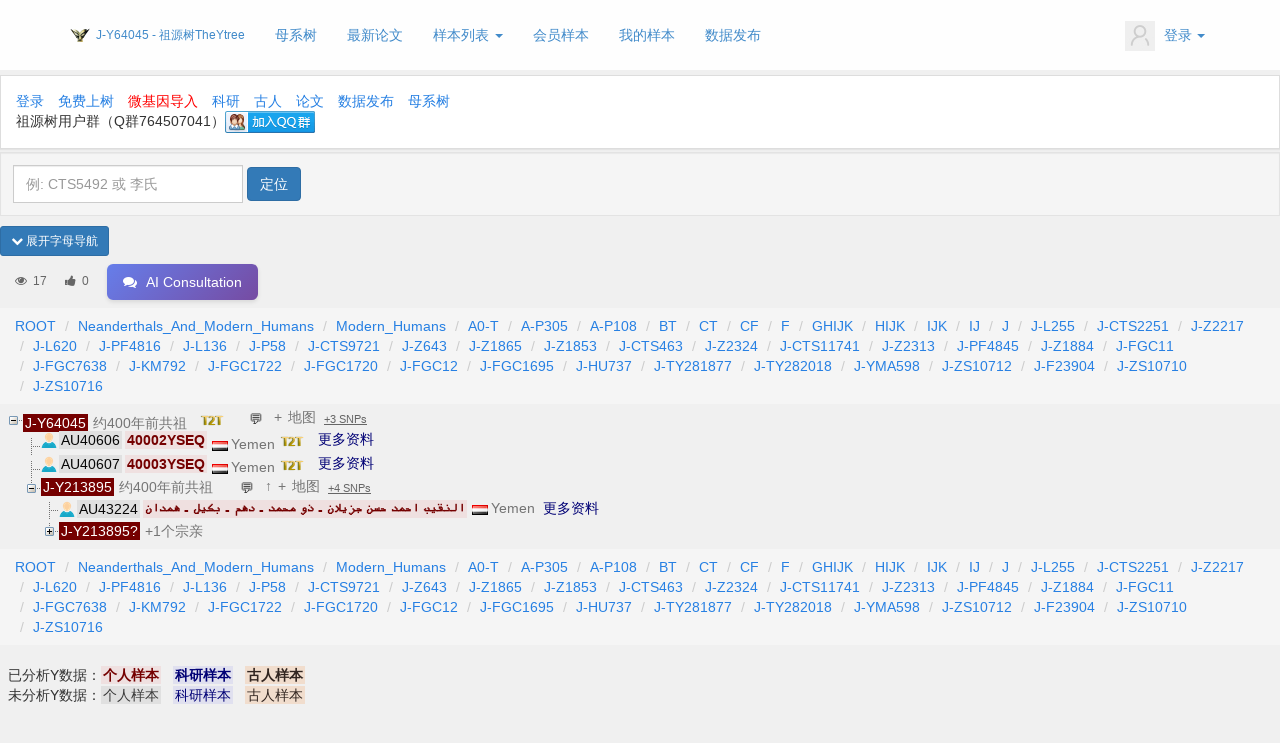

--- FILE ---
content_type: text/html; charset=utf-8
request_url: https://www.theytree.com/tree/J-Y64045
body_size: 16821
content:
<!DOCTYPE html>
<html>
<head>

            <title>J-Y64045 - 祖源树TheYtree（基因溯源，免费上树，电子家谱）祖缘树, 父系树</title>
    <meta name="keywords" content="J-Y64045, 祖缘树, 祖源树, 人类父系基因谱树, TheYtree, 人类父系树, 人类基因树, 父系树, 电子族谱, 电子家谱, 基因家族, ISOGG树, yfull树, 源基因树, Y染色体谱系树, Y树, Y染色体树, 古人样本, 科研样本, 医疗样本, 基因家谱, 基因族谱" />
    <meta name="description" content="J-Y64045 - 祖源树TheYtree，也称 祖缘树 全球首个致力于基因寻根溯源服务的公益性网站，不分肤色，不分国籍，不分姓氏，只要你有做父系基因检测，都免费上祖源树，永不磨灭的电子家谱！" />
    <meta name="author" content="祖源树策划组">
<meta charset="utf-8">
<meta http-equiv="X-UA-Compatible" content="IE=edge">
<meta http-equiv='content-language' content='zh-cn'>
<link rel="shortcut icon" href="favicon.ico" type="image/x-icon">
<meta name="viewport" content="width=device-width, initial-scale=1, maximum-scale=2, user-scalable=yes">

<!-- Set render engine for 360 browser -->
<meta name="renderer" content="webkit">

<!-- No Baidu Siteapp-->
<meta http-equiv="Cache-Control" content="no-siteapp"/>

<!-- HTML5 shim for IE8 support of HTML5 elements -->
<!--[if lt IE 9]>
<script src="https://oss.maxcdn.com/libs/html5shiv/3.7.0/html5shiv.js"></script>
<![endif]-->
<!-- <link rel="icon" href="/themes/default/public/assets/images/favicon.png" type="image/png"> -->
<!-- <link rel="shortcut icon" href="/themes/default/public/assets/images/favicon.png" type="image/png"> -->
<link href="/themes/default/public/assets/simpleboot3/themes/simpleboot3/bootstrap.min.css" rel="stylesheet">
<link href="/themes/default/public/assets/simpleboot3/font-awesome/4.4.0/css/font-awesome.min.css" rel="stylesheet"
      type="text/css">
<!--[if IE 7]>
<link rel="stylesheet" href="/themes/default/public/assets/simpleboot3/font-awesome/4.4.0/css/font-awesome-ie7.min.css">
<![endif]-->
<link href="/themes/default/public/assets/css/style.css" rel="stylesheet">
<style>
    /*html{filter:progid:DXImageTransform.Microsoft.BasicImage(grayscale=1);-webkit-filter: grayscale(1);}*/
    #backtotop {
        position: fixed;
        bottom: 50px;
        right: 20px;
        display: none;
        cursor: pointer;
        font-size: 50px;
        z-index: 9999;
    }

    #backtotop:hover {
        color: #333
    }

    #main-menu-user li.user {
        display: none
    }

    .form-required {
        color: red;
    }
    .navbar-fixed-top .navbar-collapse, .navbar-fixed-bottom .navbar-collapse {
        max-height: 540px !important;
    }
</style>
<script type="text/javascript">
    //全局变量
    var GV = {
        ROOT: "/",
        WEB_ROOT: "/",
        JS_ROOT: "static/js/"
    };
</script>
<script src="/themes/default/public/assets/js/jquery-1.10.2.min.js"></script>
<script src="/themes/default/public/assets/js/jquery-migrate-1.2.1.js"></script>
<script src="/static/js/wind.js"></script>
<!-- 前端错误收集系统 -->
<script src="/static/js/error-tracker.js?v=1.0.2"></script>
<script>
var _hmt = _hmt || [];
(function() {
  var hm = document.createElement("script");
  hm.src = "https://hm.baidu.com/hm.js?5f607370b1b166f817779d23cb21cf1d";
  var s = document.getElementsByTagName("script")[0]; 
  s.parentNode.insertBefore(hm, s);
})();
</script>
<!-- apsytree f198d8001ddfdc7ba229d400ad816691 -->
<!-- theytree 5f607370b1b166f817779d23cb21cf1d -->



<script type="application/ld+json">
{
  "@context": "https://schema.org",
  "@type": "WebSite",
  "url": "https://www.theytree.com/",
  "potentialAction": {
    "@type": "SearchAction",
    "target": {
      "@type": "EntryPoint",
      "urlTemplate": "https://www.theytree.com/?snp={search_term_string}"
    },
    "query-input": "required name=search_term_string"
  }
}
</script>
<script type="application/ld+json">
{
  "@context": "https://schema.org",
  "@type": "Organization",
  "url": "https://www.theytree.com",
  "logo": "https://www.theytree.com/static/images/logo.png"
}
</script>
<script type="application/ld+json">
{
  "@context": "https://schema.org",
  "@type": "BreadcrumbList",
  "itemListElement": [{
    "@type": "ListItem",
    "position": 1,
    "name": "MT-Haplogroup tree",
    "item": "https://www.theytree.com/mttree/"
  },{
    "@type": "ListItem",
    "position": 2,
    "name": "DNA Papers",
    "item": "https://www.theytree.com/portal/index/papers"
  },{
    "@type": "ListItem",
    "position": 3,
    "name": "New Samples",
    "item": "https://www.theytree.com/portal/index/samples"
  },{
    "@type": "ListItem",
    "position": 4,
    "name": "Science Samples",
    "item": "https://www.theytree.com/portal/index/researchsamples"
  },{
    "@type": "ListItem",
    "position": 5,
    "name": "Ancient Samples",
    "item": "https://www.theytree.com/portal/index/ancientsamples"
  }]
}
</script>

 <link rel="stylesheet" href="/static/css/zTreeStyle/zTreeStyle.css?v=20251108-1" type="text/css">
  
  <!-- 评论功能CSS -->
  <link rel="stylesheet" href="/static/css/tree-comment.css?v=1.3.16">
  <link rel="stylesheet" href="/static/css/tree-comment-badge.css?v=1.3.16">
  
  <script type="text/javascript" src="/static/js/jquery.ztree.all.min.js"></script>
  
  <!-- 评论功能JS -->
  <script type="text/javascript" src="/static/js/tree-comment-i18n.js?v=1.4.0"></script>
  <script type="text/javascript" src="/static/js/tree-comment.js?v=1.3.22"></script>
  <script type="text/javascript" src="/static/js/tree-comment-badge.js?v=1.3.15"></script>

  <!-- 设置用户登录状态和语言偏好全局变量（必须在 theytree.js 加载之前设置） -->
  <script type="text/javascript">
    window.CURRENT_USER_ID = 0;
  window.CURRENT_USER_NAME = '';
  window.IS_LOGIN = false;
  // 当前语言（优先使用登录用户的偏好语言设置）
  window.CURRENT_LANG = 'zh-cn';
  </script>

<script type="text/javascript" src="/static/js/theytree.langpacks.js?v=20260101-1"></script>
<script type="text/javascript" src="/static/js/theytree.js?v=20260101-6"></script>
  
  <!-- 评论徽章组件初始化已移至树加载完成后调用 -->

    <style type="text/css">
.chrom {background-color:#750000 !important;color:white !important; font-size: 14px !important;padding: 1px 2px 1px 2px !important;}
.chrom_snp {background-color:#000075 !important;color:white !important; font-size: 14px !important;padding: 1px 2px 1px 2px !important;}
.user_ty {background-color:#EFE0E0 !important;color:#750000 !important; /*text-shadow: 0px 1px 1px #750000;*/ font-weight: bold; font-size: 14px !important;padding: 1px 2px 1px 2px !important;}
.user_sci {background-color:#E0E0EF !important;color:#000075 !important; font-size: 14px !important;padding: 1px 2px 1px 2px !important;}
.user_sci_csv {background-color:#E0E0EF !important;color:#000075 !important; /*text-shadow: 0px 1px 1px #000075;*/ font-weight: bold; font-size: 14px !important;padding: 1px 2px 1px 2px !important;}
.user_anc {background-color:#F1DDCD !important;color:#312520 !important; font-size: 14px !important;padding: 1px 2px 1px 2px !important;}
.user_anc_csv {background-color:#F1DDCD !important;color:#312520 !important; /*text-shadow: 0px 1px 1px #DB3832;*/ font-weight: bold; font-size: 14px !important;padding: 1px 2px 1px 2px !important;}
.user_simple {background-color:#E0E0E0 !important;color:#3B3B3B !important; font-size: 14px !important;padding: 1px 2px 1px 2px !important;}
.user_sid {background-color:#E0E0E0 !important;color:#070707 !important; font-size: 14px !important;padding: 1px 2px 1px 2px !important; margin-right: 3px !important;}
.customname {background-color:#000075 !important;color:white !important; font-size: 14px !important;padding: 1px 2px 1px 2px !important; font-weight: bold !important;}
.useraddon {color: #757575 !important;font-size: 14px !important; padding: 1px 3px 1px 3px !important;}
.useraddon2 {color: #000075 !important;font-size: 14px !important; padding: 1px 3px 1px 3px !important;}
.useraddon_new {color: #FF0000 !important;font-size: 14px !important; padding: 1px 3px 1px 3px !important;}
.useraddon_t2t_svg {
  text-shadow: -1px 0px 1px rgb(97, 100, 5);
}
.useraddon_t2t1_svg {
  text-shadow: -1px 0px 1px rgb(97, 100, 5);
}
.chromaddon {color: #757575 !important;font-size: 14px !important; padding: 1px 3px 1px 3px !important;}
.chromaddon2 {background-color:#E0E0E0 !important;color: #757575 !important;font-size: 14px !important; padding: 1px 3px 1px 3px !important;}
.ztree li span.button.chrom_ico_docu{margin-right:2px; background: url(/static/css/zTreeStyle/img/diy/chrom.png) no-repeat scroll 0 0 transparent; vertical-align:top; *vertical-align:middle}
.ztree li span.button.chrom_ico_open{margin-right:2px; background: url(/static/css/zTreeStyle/img/diy/chrom.png) no-repeat scroll 0 0 transparent; vertical-align:top; *vertical-align:middle}
.ztree li span.button.chrom_ico_close{margin-right:2px; background: url(/static/css/zTreeStyle/img/diy/chrom.png) no-repeat scroll 0 0 transparent; vertical-align:top; *vertical-align:middle}
.ztree li span.button.user_ico_docu{margin-right:2px; background: url(/static/css/zTreeStyle/img/diy/user.png) no-repeat scroll 0 0 transparent; vertical-align:top; *vertical-align:middle}
.ztree li span.button.user_ico_open{margin-right:2px; background: url(/static/css/zTreeStyle/img/diy/user.png) no-repeat scroll 0 0 transparent; vertical-align:top; *vertical-align:middle}
.ztree li span.button.user_ico_close{margin-right:2px; background: url(/static/css/zTreeStyle/img/diy/user.png) no-repeat scroll 0 0 transparent; vertical-align:top; *vertical-align:middle}
.control-label {
    font-weight: bold;
    float: left;
    width: 70px;
}
.ztree li a{
    height: 22px !important;
}
    </style>
</head>
<body id="top">

    <nav class="navbar navbar-default active" style="margin-bottom: 5px;">
    <div class="container active">
        <div class="navbar-header">
            <button type="button" class="navbar-toggle collapsed" data-toggle="collapse"
                    data-target="#bs-example-navbar-collapse-1" aria-expanded="false">
                <span class="sr-only">Toggle navigation</span>
                <span class="icon-bar"></span>
                <span class="icon-bar"></span>
                <span class="icon-bar"></span>
            </button>
            <a class="navbar-brand" href="https://www.theytree.com" style="padding-right: 3px;">
                <img alt="祖源树TheYtree" src="/static/images/logo.png" width="20" height="20" />
            </a>

                                <a href="https://www.theytree.com/" class="navbar-brand" style="padding-left: 3px;margin-left: 0px;max-width: 240px;font-size: 12px;overflow: hidden;" title="J-Y64045">
                J-Y64045 - 祖源树TheYtree</a>
                
        </div>

        <div class="collapse navbar-collapse active" id="bs-example-navbar-collapse-1">
                        <ul id="main-menu" class="nav navbar-nav">
                                                    <li class="menu-item menu-item-level-1">
                                    <a href="https://www.theytree.com/mttree/" target="">
                                        母系树                                    </a>
                                </li>
                                                                        
                
                                        <li class="menu-item menu-item-level-1">
                                    <a href="https://www.theytree.com/portal/index/papers" target="">
                                        最新论文                                    </a>
                                </li>
                                                                        
                
            <li class="dropdown dropdown-custom dropdown-custom-level-1">
        
                                                    <a href="#" class="dropdown-toggle dropdown-toggle-1" data-toggle="dropdown">
                                        样本列表                                <span class="caret"></span>
                            </a>
                                            
        <ul class="dropdown-menu dropdown-menu-level-1">
                                                        <li class="menu-item menu-item-level-2 levelgt1">
                                    <a href="https://www.theytree.com/portal/index/samples" target="">
                                        上树样本                                    </a>
                                </li>
                                                                            
                
                                        <li class="menu-item menu-item-level-2 levelgt1">
                                    <a href="https://www.theytree.com/portal/index/researchsamples" target="">
                                        科研样本                                    </a>
                                </li>
                                                                            
                
                                        <li class="menu-item menu-item-level-2 levelgt1">
                                    <a href="https://www.theytree.com/portal/index/ancientsamples" target="">
                                        古人样本                                    </a>
                                </li>
                                                                            
                
                                        <li class="menu-item menu-item-level-2 levelgt1">
                                    <a href="/portal/index/ranking" target="">
                                        样本排行榜                                    </a>
                                </li>
                                                                            
                
                                        <li class="menu-item menu-item-level-2 levelgt1">
                                    <a href="/portal/index/branchRanking" target="">
                                        支系排行榜                                    </a>
                                </li>
                                                                            
                
                </ul>
    </li>
                
                                        <li class="menu-item menu-item-level-1">
                                    <a href="https://www.theytree.com/user/ysnppublic/new.html" target="">
                                        会员样本                                    </a>
                                </li>
                                                                        
                
                                        <li class="menu-item menu-item-level-1">
                                    <a href="https://www.theytree.com/user/ysnp/samples.html" target="">
                                        我的样本                                    </a>
                                </li>
                                                                        
                
                                        <li class="menu-item menu-item-level-1">
                                    <a href="/portal/index/dataDownload" target="">
                                        数据发布                                    </a>
                                </li>
                                                                        
                
        
            </ul>
            <ul class="nav navbar-nav navbar-right" id="main-menu-user">
                <li class="dropdown user login">
                    <a class="dropdown-toggle user" data-toggle="dropdown" href="#">
                                                    <img src="/themes/default/public/assets/images/headicon.png" class="headicon" width="30" alt="avatar">
                                                    <span class="user-nickname"></span>
                                                <b class="caret"></b>
                    </a>
                    <ul class="dropdown-menu pull-right">
                        <li><a rel="nofollow" href="https://www.theytree.com/user/profile/center.html"><i class="fa fa-home"></i> &nbsp;个人中心</a></li>
                        <li class="divider"></li>
                        <li><a rel="nofollow" href="https://www.theytree.com/user/index/logout.html"><i class="fa fa-sign-out"></i> &nbsp;退出</a></li>
                    </ul>
                </li>
                <li class="dropdown user offline" style="display: list-item;">
                    <a class="dropdown-toggle user" data-toggle="dropdown" href="#">
                        <img src="/themes/default/public/assets/images/headicon.png" class="headicon" width="30" alt="avatar">
                        登录<b class="caret"></b>
                    </a>
                    <ul class="dropdown-menu pull-right">
                        <li><a rel="nofollow" href="https://www.theytree.com/user/login/index.html"><i class="fa fa-sign-in"></i> &nbsp;登录</a></li>
                        <li class="divider"></li>
                        <li><a rel="nofollow" href="https://www.theytree.com/user/register/index.html"><i class="fa fa-user"></i> &nbsp;注册</a></li>
                    </ul>
                </li>
            </ul>
        </div>
    </div>
</nav>
    <div>

    <div class="panel panel-default" style="margin-bottom: 3px;margin-top: 3px;">
      <div class="panel-body">
            <a href="/user/login/index.html">登录</a>
            <a href="/portal/index/add3">免费上树</a>
        <a href="/user/wegene/auth.html" style="color: red;">微基因导入</a>
        <!-- &nbsp;&nbsp;<a href="/portal/index/samples">样本数</a> -->
        <a href="/portal/index/researchsamples">科研</a>
        <a href="/portal/index/ancientsamples">古人</a>
        <a href="/portal/index/papers">论文</a>
        <a href="/portal/index/dataDownload">数据发布</a>
        <!-- &nbsp;&nbsp;<a href="https://club.yoogene.com/forum.php?mod=forumdisplay&fid=78" target="_blank">论坛</a> -->
        <a href="/mttree/">母系树</a>
                <br>
        祖源树用户群（Q群764507041）<a target="_blank" href="https://qm.qq.com/cgi-bin/qm/qr?k=q5P5mETw6FRjRpNIZ_f5Gfr8DTGshAgZ&jump_from=webapi"><img border="0" src="//pub.idqqimg.com/wpa/images/group.png" alt="一键加入祖源树用户群" title="一键加入祖源树用户群"></a> 
      </div>
    </div>

    <div class="wrap">
        <form class="well form-inline form-horizontal" method="get" action="/" style="padding: 12px;margin-bottom: 10px;">
                <input type="text" class="form-control" name="snp" style="display: inline;width: 230px;" value="" 
                placeholder="例: CTS5492 或 李氏">
                <input type="submit" class="btn btn-primary" value="定位" />
        </form>
    </div>
    <div class="wrap">
        <button type="button" class="btn btn-sm btn-primary" id="toggleHaplogroupNav" style="margin-bottom: 5px;" 
                data-expand-text="展开字母导航" 
                data-collapse-text="收起字母导航">
            <i class="fa fa-chevron-down" id="toggleIcon"></i> <span id="toggleText">展开字母导航</span>
        </button>
        <div id="haplogroupNavContainer" style="display: none;">
                            <a class="btn btn-primary btn-xs" href="/tree/A-P305" style="margin: 1px 1px 5px 5px;">A</a>
                            <a class="btn btn-primary btn-xs" href="/tree/B" style="margin: 1px 1px 5px 5px;">B</a>
                            <a class="btn btn-primary btn-xs" href="/tree/C" style="margin: 1px 1px 5px 5px;">C</a>
                            <a class="btn btn-primary btn-xs" href="/tree/D" style="margin: 1px 1px 5px 5px;">D</a>
                            <a class="btn btn-primary btn-xs" href="/tree/E" style="margin: 1px 1px 5px 5px;">E</a>
                            <a class="btn btn-primary btn-xs" href="/tree/F" style="margin: 1px 1px 5px 5px;">F</a>
                            <a class="btn btn-primary btn-xs" href="/tree/G" style="margin: 1px 1px 5px 5px;">G</a>
                            <a class="btn btn-primary btn-xs" href="/tree/H" style="margin: 1px 1px 5px 5px;">H</a>
                            <a class="btn btn-primary btn-xs" href="/tree/I" style="margin: 1px 1px 5px 5px;">I</a>
                            <a class="btn btn-primary btn-xs" href="/tree/J" style="margin: 1px 1px 5px 5px;">J</a>
                            <a class="btn btn-primary btn-xs" href="/tree/K" style="margin: 1px 1px 5px 5px;">K</a>
                            <a class="btn btn-primary btn-xs" href="/tree/L" style="margin: 1px 1px 5px 5px;">L</a>
                            <a class="btn btn-primary btn-xs" href="/tree/M" style="margin: 1px 1px 5px 5px;">M</a>
                            <a class="btn btn-primary btn-xs" href="/tree/N" style="margin: 1px 1px 5px 5px;">N</a>
                            <a class="btn btn-primary btn-xs" href="/tree/O" style="margin: 1px 1px 5px 5px;">O</a>
                            <a class="btn btn-primary btn-xs" href="/tree/P" style="margin: 1px 1px 5px 5px;">P</a>
                            <a class="btn btn-primary btn-xs" href="/tree/Q" style="margin: 1px 1px 5px 5px;">Q</a>
                            <a class="btn btn-primary btn-xs" href="/tree/R" style="margin: 1px 1px 5px 5px;">R</a>
                            <a class="btn btn-primary btn-xs" href="/tree/S" style="margin: 1px 1px 5px 5px;">S</a>
                            <a class="btn btn-primary btn-xs" href="/tree/T" style="margin: 1px 1px 5px 5px;">T</a>
                    </div>
    </div>
    <div class="wrap">
        <div class="haplogroup-stats">
            <span><i class="fa fa-eye"></i> <span class="view-count-33319">17</span></span>
            <span><a href="javascript:void(0);" class="like-btn" data-hid="33319" data-haplogroup="J-Y64045" title="点赞"><i class="fa fa-thumbs-up"></i> <span class="like-count-33319" id="like-count-33319">0</span></a></span>
            <span>
                <button type="button" class="btn btn-success" id="ai-consult-haplogroup-btn" data-haplogroup="J-Y64045" data-type="y">
                    <i class="fa fa-comments"></i> <span class="ai-consult-text">AI咨询</span>
                </button>
            </span>
        </div>
        <ol class="breadcrumb" style="margin-bottom: 0px;">
                            <li><a href="/tree/ROOT">ROOT</a></li>
                            <li><a href="/tree/Neanderthals_And_Modern_Humans">Neanderthals_And_Modern_Humans</a></li>
                            <li><a href="/tree/Modern_Humans">Modern_Humans</a></li>
                            <li><a href="/tree/A0-T">A0-T</a></li>
                            <li><a href="/tree/A-P305">A-P305</a></li>
                            <li><a href="/tree/A-P108">A-P108</a></li>
                            <li><a href="/tree/BT">BT</a></li>
                            <li><a href="/tree/CT">CT</a></li>
                            <li><a href="/tree/CF">CF</a></li>
                            <li><a href="/tree/F">F</a></li>
                            <li><a href="/tree/GHIJK">GHIJK</a></li>
                            <li><a href="/tree/HIJK">HIJK</a></li>
                            <li><a href="/tree/IJK">IJK</a></li>
                            <li><a href="/tree/IJ">IJ</a></li>
                            <li><a href="/tree/J">J</a></li>
                            <li><a href="/tree/J-L255">J-L255</a></li>
                            <li><a href="/tree/J-CTS2251">J-CTS2251</a></li>
                            <li><a href="/tree/J-Z2217">J-Z2217</a></li>
                            <li><a href="/tree/J-L620">J-L620</a></li>
                            <li><a href="/tree/J-PF4816">J-PF4816</a></li>
                            <li><a href="/tree/J-L136">J-L136</a></li>
                            <li><a href="/tree/J-P58">J-P58</a></li>
                            <li><a href="/tree/J-CTS9721">J-CTS9721</a></li>
                            <li><a href="/tree/J-Z643">J-Z643</a></li>
                            <li><a href="/tree/J-Z1865">J-Z1865</a></li>
                            <li><a href="/tree/J-Z1853">J-Z1853</a></li>
                            <li><a href="/tree/J-CTS463">J-CTS463</a></li>
                            <li><a href="/tree/J-Z2324">J-Z2324</a></li>
                            <li><a href="/tree/J-CTS11741">J-CTS11741</a></li>
                            <li><a href="/tree/J-Z2313">J-Z2313</a></li>
                            <li><a href="/tree/J-PF4845">J-PF4845</a></li>
                            <li><a href="/tree/J-Z1884">J-Z1884</a></li>
                            <li><a href="/tree/J-FGC11">J-FGC11</a></li>
                            <li><a href="/tree/J-FGC7638">J-FGC7638</a></li>
                            <li><a href="/tree/J-KM792">J-KM792</a></li>
                            <li><a href="/tree/J-FGC1722">J-FGC1722</a></li>
                            <li><a href="/tree/J-FGC1720">J-FGC1720</a></li>
                            <li><a href="/tree/J-FGC12">J-FGC12</a></li>
                            <li><a href="/tree/J-FGC1695">J-FGC1695</a></li>
                            <li><a href="/tree/J-HU737">J-HU737</a></li>
                            <li><a href="/tree/J-TY281877">J-TY281877</a></li>
                            <li><a href="/tree/J-TY282018">J-TY282018</a></li>
                            <li><a href="/tree/J-YMA598">J-YMA598</a></li>
                            <li><a href="/tree/J-ZS10712">J-ZS10712</a></li>
                            <li><a href="/tree/J-F23904">J-F23904</a></li>
                            <li><a href="/tree/J-ZS10710">J-ZS10710</a></li>
                            <li><a href="/tree/J-ZS10716">J-ZS10716</a></li>
                    </ol>
        <div></div>
        <div id="tree" class="ztree" style="width:100%; overflow-x:auto; overflow-y:hidden; height: auto;">
            <img id="tree_loading" src="/static/css/zTreeStyle/img/loading.gif"/>
        </div>
        <ol class="breadcrumb" style="margin-bottom: 0px;">
                            <li><a href="/tree/ROOT">ROOT</a></li>
                            <li><a href="/tree/Neanderthals_And_Modern_Humans">Neanderthals_And_Modern_Humans</a></li>
                            <li><a href="/tree/Modern_Humans">Modern_Humans</a></li>
                            <li><a href="/tree/A0-T">A0-T</a></li>
                            <li><a href="/tree/A-P305">A-P305</a></li>
                            <li><a href="/tree/A-P108">A-P108</a></li>
                            <li><a href="/tree/BT">BT</a></li>
                            <li><a href="/tree/CT">CT</a></li>
                            <li><a href="/tree/CF">CF</a></li>
                            <li><a href="/tree/F">F</a></li>
                            <li><a href="/tree/GHIJK">GHIJK</a></li>
                            <li><a href="/tree/HIJK">HIJK</a></li>
                            <li><a href="/tree/IJK">IJK</a></li>
                            <li><a href="/tree/IJ">IJ</a></li>
                            <li><a href="/tree/J">J</a></li>
                            <li><a href="/tree/J-L255">J-L255</a></li>
                            <li><a href="/tree/J-CTS2251">J-CTS2251</a></li>
                            <li><a href="/tree/J-Z2217">J-Z2217</a></li>
                            <li><a href="/tree/J-L620">J-L620</a></li>
                            <li><a href="/tree/J-PF4816">J-PF4816</a></li>
                            <li><a href="/tree/J-L136">J-L136</a></li>
                            <li><a href="/tree/J-P58">J-P58</a></li>
                            <li><a href="/tree/J-CTS9721">J-CTS9721</a></li>
                            <li><a href="/tree/J-Z643">J-Z643</a></li>
                            <li><a href="/tree/J-Z1865">J-Z1865</a></li>
                            <li><a href="/tree/J-Z1853">J-Z1853</a></li>
                            <li><a href="/tree/J-CTS463">J-CTS463</a></li>
                            <li><a href="/tree/J-Z2324">J-Z2324</a></li>
                            <li><a href="/tree/J-CTS11741">J-CTS11741</a></li>
                            <li><a href="/tree/J-Z2313">J-Z2313</a></li>
                            <li><a href="/tree/J-PF4845">J-PF4845</a></li>
                            <li><a href="/tree/J-Z1884">J-Z1884</a></li>
                            <li><a href="/tree/J-FGC11">J-FGC11</a></li>
                            <li><a href="/tree/J-FGC7638">J-FGC7638</a></li>
                            <li><a href="/tree/J-KM792">J-KM792</a></li>
                            <li><a href="/tree/J-FGC1722">J-FGC1722</a></li>
                            <li><a href="/tree/J-FGC1720">J-FGC1720</a></li>
                            <li><a href="/tree/J-FGC12">J-FGC12</a></li>
                            <li><a href="/tree/J-FGC1695">J-FGC1695</a></li>
                            <li><a href="/tree/J-HU737">J-HU737</a></li>
                            <li><a href="/tree/J-TY281877">J-TY281877</a></li>
                            <li><a href="/tree/J-TY282018">J-TY282018</a></li>
                            <li><a href="/tree/J-YMA598">J-YMA598</a></li>
                            <li><a href="/tree/J-ZS10712">J-ZS10712</a></li>
                            <li><a href="/tree/J-F23904">J-F23904</a></li>
                            <li><a href="/tree/J-ZS10710">J-ZS10710</a></li>
                            <li><a href="/tree/J-ZS10716">J-ZS10716</a></li>
                    </ol>
    </div>
    <br/>
    <div class="wrap">
        &nbsp;&nbsp;已分析Y数据：<span class="user_ty">个人样本</span>
        &nbsp;&nbsp;<span class="user_sci_csv">科研样本</span>
        &nbsp;&nbsp;<span class="user_anc_csv">古人样本</span>
        <br>
        &nbsp;&nbsp;未分析Y数据：<span class="user_simple">个人样本</span>
        &nbsp;&nbsp;<span class="user_sci">科研样本</span>
        &nbsp;&nbsp;<span class="user_anc">古人样本</span>
        <p></p>
    </div>
    <div class="wrap">
        <p style="font-weight: bold;padding: 10px;">祖源树TheYtree的部分树形借鉴了&nbsp;<a href="https://isogg.org/tree/index.html" target="_blank">ISOGG Y-DNA Haplogroup Tree 2019-2020</a>，<a href="https://yfull.com/tree/" target="_blank">YFull YTree v9.05.00</a>，感谢以上网站对人类父系研究做出的贡献！</p>
    </div>
    <div class="wrap">
    <p style="padding: 10px;">注册会员数：8664&nbsp;&nbsp;最近登录：49&nbsp;&nbsp;最近注册：13&nbsp;&nbsp;在线：748</p>
    </div>
    <br/>

<!-- 姓氏树 begin -->
    <div style="overflow:hidden;">
        &nbsp;&nbsp;姓氏树：<br/>
                <a old-href="/surname/张" href="https://zhang.theytree.com" target="_blank" class="btn btn-link">张氏</a>
                <a old-href="/surname/刘" href="https://liu.theytree.com" target="_blank" class="btn btn-link">刘氏</a>
                <a old-href="/surname/王" href="https://wang.theytree.com" target="_blank" class="btn btn-link">王氏</a>
                <a old-href="/surname/李" href="https://li.theytree.com" target="_blank" class="btn btn-link">李氏</a>
                <a old-href="/surname/陈" href="https://chen.theytree.com" target="_blank" class="btn btn-link">陈氏</a>
                <a old-href="/surname/萧" href="https://xiao.theytree.com" target="_blank" class="btn btn-link">萧氏</a>
                <a old-href="/surname/杨" href="https://yang.theytree.com" target="_blank" class="btn btn-link">杨氏</a>
                <a old-href="/surname/马" href="https://ma.theytree.com" target="_blank" class="btn btn-link">马氏</a>
                <a old-href="/surname/戴" href="https://dai.theytree.com" target="_blank" class="btn btn-link">戴氏</a>
                <a old-href="/surname/赵" href="https://zhao.theytree.com" target="_blank" class="btn btn-link">赵氏</a>
                <a old-href="/surname/吴" href="https://wu.theytree.com" target="_blank" class="btn btn-link">吴氏</a>
                <a old-href="/surname/黄" href="https://huang.theytree.com" target="_blank" class="btn btn-link">黄氏</a>
                <a old-href="/surname/孙" href="https://sun.theytree.com" target="_blank" class="btn btn-link">孙氏</a>
                <a old-href="/surname/周" href="https://zhou.theytree.com" target="_blank" class="btn btn-link">周氏</a>
                <a old-href="/surname/林" href="https://lin.theytree.com" target="_blank" class="btn btn-link">林氏</a>
                <a old-href="/surname/朱" href="https://zhu.theytree.com" target="_blank" class="btn btn-link">朱氏</a>
                <a old-href="/surname/徐" href="https://xu.theytree.com" target="_blank" class="btn btn-link">徐氏</a>
                <a href="/surname/何" target="_blank" class="btn btn-link">何氏</a>
                <a old-href="/surname/郭" href="https://guo.theytree.com" target="_blank" class="btn btn-link">郭氏</a>
                <a href="/surname/梁" target="_blank" class="btn btn-link">梁氏</a>
                <a old-href="/surname/高" href="https://gao.theytree.com" target="_blank" class="btn btn-link">高氏</a>
                <a old-href="/surname/胡" href="https://hu.theytree.com" target="_blank" class="btn btn-link">胡氏</a>
                <a href="/surname/唐" target="_blank" class="btn btn-link">唐氏</a>
                <a href="/surname/谢" target="_blank" class="btn btn-link">谢氏</a>
                <a href="/surname/彭" target="_blank" class="btn btn-link">彭氏</a>
                <a href="/surname/曹" target="_blank" class="btn btn-link">曹氏</a>
                <a href="/surname/程" target="_blank" class="btn btn-link">程氏</a>
                <a href="/surname/郑" target="_blank" class="btn btn-link">郑氏</a>
                <a href="/surname/蔡" target="_blank" class="btn btn-link">蔡氏</a>
                <a href="/surname/许" target="_blank" class="btn btn-link">许氏</a>
                <a href="/surname/宋" target="_blank" class="btn btn-link">宋氏</a>
                <a old-href="/surname/丁" href="https://ding.theytree.com" target="_blank" class="btn btn-link">丁氏</a>
                <a old-href="/surname/余" href="https://yu.theytree.com" target="_blank" class="btn btn-link">余氏</a>
                <a href="/surname/覃" target="_blank" class="btn btn-link">覃氏</a>
                <a href="/surname/金" target="_blank" class="btn btn-link">金氏</a>
                <a href="/surname/田" target="_blank" class="btn btn-link">田氏</a>
                <a href="/surname/杜" target="_blank" class="btn btn-link">杜氏</a>
                <a href="/surname/陆" target="_blank" class="btn btn-link">陆氏</a>
                <a href="/surname/卢" target="_blank" class="btn btn-link">卢氏</a>
                <a href="/surname/冯" target="_blank" class="btn btn-link">冯氏</a>
                <a href="/surname/于" target="_blank" class="btn btn-link">于氏</a>
                <a href="/surname/潘" target="_blank" class="btn btn-link">潘氏</a>
                <a href="/surname/莫" target="_blank" class="btn btn-link">莫氏</a>
                <a href="/surname/崔" target="_blank" class="btn btn-link">崔氏</a>
                <a href="/surname/吕" target="_blank" class="btn btn-link">吕氏</a>
                <a href="/surname/姚" target="_blank" class="btn btn-link">姚氏</a>
                <a href="/surname/韩" target="_blank" class="btn btn-link">韩氏</a>
                <a href="/surname/侯" target="_blank" class="btn btn-link">侯氏</a>
                <a old-href="/surname/钟" href="https://zhong.theytree.com" target="_blank" class="btn btn-link">钟氏</a>
                <a href="/surname/孔" target="_blank" class="btn btn-link">孔氏</a>
                <a href="/surname/魏" target="_blank" class="btn btn-link">魏氏</a>
                <a href="/surname/苏" target="_blank" class="btn btn-link">苏氏</a>
                <a href="/surname/曾" target="_blank" class="btn btn-link">曾氏</a>
                <a href="/surname/罗" target="_blank" class="btn btn-link">罗氏</a>
                <a href="/surname/韦" target="_blank" class="btn btn-link">韦氏</a>
                <a href="/surname/苗" target="_blank" class="btn btn-link">苗氏</a>
                <a href="/surname/贾" target="_blank" class="btn btn-link">贾氏</a>
                <a href="/surname/姜" target="_blank" class="btn btn-link">姜氏</a>
                <a href="/surname/赖" target="_blank" class="btn btn-link">赖氏</a>
                <a href="/surname/叶" target="_blank" class="btn btn-link">叶氏</a>
                <a href="/surname/黎" target="_blank" class="btn btn-link">黎氏</a>
                <a href="/surname/方" target="_blank" class="btn btn-link">方氏</a>
                <a href="/surname/蒋" target="_blank" class="btn btn-link">蒋氏</a>
                <a href="/surname/任" target="_blank" class="btn btn-link">任氏</a>
                <a href="/surname/范" target="_blank" class="btn btn-link">范氏</a>
                <a href="/surname/袁" target="_blank" class="btn btn-link">袁氏</a>
                <a href="/surname/武" target="_blank" class="btn btn-link">武氏</a>
                <a href="/surname/白" target="_blank" class="btn btn-link">白氏</a>
                <a href="/surname/沈" target="_blank" class="btn btn-link">沈氏</a>
                <a href="/surname/庄" target="_blank" class="btn btn-link">庄氏</a>
                <a href="/surname/邓" target="_blank" class="btn btn-link">邓氏</a>
                <a href="/surname/康" target="_blank" class="btn btn-link">康氏</a>
                <a href="/surname/毕" target="_blank" class="btn btn-link">毕氏</a>
                <a href="/surname/童" target="_blank" class="btn btn-link">童氏</a>
                <a href="/surname/史" target="_blank" class="btn btn-link">史氏</a>
                <a href="/surname/汪" target="_blank" class="btn btn-link">汪氏</a>
                <a href="/surname/邢" target="_blank" class="btn btn-link">邢氏</a>
                <a href="/surname/单" target="_blank" class="btn btn-link">单氏</a>
                <a href="/surname/邱" target="_blank" class="btn btn-link">邱氏</a>
                <a old-href="/surname/房" href="https://fang.theytree.com" target="_blank" class="btn btn-link">房氏</a>
                <a href="/surname/龙" target="_blank" class="btn btn-link">龙氏</a>
                <a href="/surname/董" target="_blank" class="btn btn-link">董氏</a>
                <a href="/surname/伍" target="_blank" class="btn btn-link">伍氏</a>
                <a href="/surname/孟" target="_blank" class="btn btn-link">孟氏</a>
                <a href="/surname/闫" target="_blank" class="btn btn-link">闫氏</a>
                <a href="/surname/施" target="_blank" class="btn btn-link">施氏</a>
                <a href="/surname/廖" target="_blank" class="btn btn-link">廖氏</a>
                <a href="/surname/谭" target="_blank" class="btn btn-link">谭氏</a>
                <a href="/surname/舒" target="_blank" class="btn btn-link">舒氏</a>
                <a href="/surname/毛" target="_blank" class="btn btn-link">毛氏</a>
                <a href="/surname/龚" target="_blank" class="btn btn-link">龚氏</a>
                <a href="/surname/秦" target="_blank" class="btn btn-link">秦氏</a>
                <a href="/surname/薛" target="_blank" class="btn btn-link">薛氏</a>
                <a href="/surname/夏" target="_blank" class="btn btn-link">夏氏</a>
                <a href="/surname/石" target="_blank" class="btn btn-link">石氏</a>
                <a href="/surname/顾" target="_blank" class="btn btn-link">顾氏</a>
                <a href="/surname/尹" target="_blank" class="btn btn-link">尹氏</a>
                <a href="/surname/尚" target="_blank" class="btn btn-link">尚氏</a>
                <a href="/surname/古" target="_blank" class="btn btn-link">古氏</a>
                <a href="/surname/刁" target="_blank" class="btn btn-link">刁氏</a>
                <a href="/surname/严" target="_blank" class="btn btn-link">严氏</a>
                <a href="/surname/贺" target="_blank" class="btn btn-link">贺氏</a>
                <a href="/surname/汤" target="_blank" class="btn btn-link">汤氏</a>
                <a href="/surname/蒲" target="_blank" class="btn btn-link">蒲氏</a>
                <a href="/surname/雷" target="_blank" class="btn btn-link">雷氏</a>
                <a href="/surname/殷" target="_blank" class="btn btn-link">殷氏</a>
                <a href="/surname/陶" target="_blank" class="btn btn-link">陶氏</a>
                <a href="/surname/向" target="_blank" class="btn btn-link">向氏</a>
                <a href="/surname/盖" target="_blank" class="btn btn-link">盖氏</a>
                <a href="/surname/寿" target="_blank" class="btn btn-link">寿氏</a>
                <a href="/surname/辛" target="_blank" class="btn btn-link">辛氏</a>
                <a href="/surname/戚" target="_blank" class="btn btn-link">戚氏</a>
                <a href="/surname/旷" target="_blank" class="btn btn-link">旷氏</a>
                <a href="/surname/祖" target="_blank" class="btn btn-link">祖氏</a>
                <a href="/surname/江" target="_blank" class="btn btn-link">江氏</a>
                <a href="/surname/齐" target="_blank" class="btn btn-link">齐氏</a>
                <a href="/surname/俞" target="_blank" class="btn btn-link">俞氏</a>
                <a href="/surname/曲" target="_blank" class="btn btn-link">曲氏</a>
                <a href="/surname/傅" target="_blank" class="btn btn-link">傅氏</a>
                <a href="/surname/段" target="_blank" class="btn btn-link">段氏</a>
                <a href="/surname/盛" target="_blank" class="btn btn-link">盛氏</a>
                <a href="/surname/颜" target="_blank" class="btn btn-link">颜氏</a>
                <a href="/surname/关" target="_blank" class="btn btn-link">关氏</a>
                <a href="/surname/温" target="_blank" class="btn btn-link">温氏</a>
                <a href="/surname/欧阳" target="_blank" class="btn btn-link">欧阳氏</a>
                <a href="/surname/樊" target="_blank" class="btn btn-link">樊氏</a>
                <a href="/surname/符" target="_blank" class="btn btn-link">符氏</a>
                <a href="/surname/梅" target="_blank" class="btn btn-link">梅氏</a>
                <a href="/surname/翟" target="_blank" class="btn btn-link">翟氏</a>
                <a href="/surname/耿" target="_blank" class="btn btn-link">耿氏</a>
                <a href="/surname/米" target="_blank" class="btn btn-link">米氏</a>
                <a href="/surname/章" target="_blank" class="btn btn-link">章氏</a>
                <a href="/surname/葛" target="_blank" class="btn btn-link">葛氏</a>
                <a href="/surname/倪" target="_blank" class="btn btn-link">倪氏</a>
                <a href="/surname/厉" target="_blank" class="btn btn-link">厉氏</a>
                <a href="/surname/启布弓" target="_blank" class="btn btn-link">启布弓</a>
                <a href="/surname/麻" target="_blank" class="btn btn-link">麻氏</a>
                <a old-href="/surname/华" href="https://hua.theytree.com" target="_blank" class="btn btn-link">华氏</a>
                <a href="https://www.theytree.com/surnameall.html" target="_blank" class="btn btn-link">更多姓氏树</a>
    </div>
    <br/>
<!-- 姓氏树 end -->

<!-- 友情链接 begin -->
    <div>
        &nbsp;&nbsp;友情链接：<br/>
                    <a href="https://isogg.org/tree/index.html" class="btn btn-link" target="_blank">
            ISOGG父系树            </a>
            
            <a href="https://yfull.com/tree/" class="btn btn-link" target="_blank">
            Yfull父系树            </a>
            
            <a href="https://discover.familytreedna.com/y-dna/A-PR2921/classic" class="btn btn-link" target="_blank">
            FamilyTreeDNA父系树            </a>
            
            <a href="https://www.theytree.com/tree/O-M117" class="btn btn-link" target="_blank">
            O-M117/O2a2b1a1父系树            </a>
            
            <a href="http://ybrowse.org/" class="btn btn-link" target="_blank">
            人类Y染色体浏览器            </a>
            
            <a href="https://www.haplogroup.info/" class="btn btn-link" target="_blank">
            世界古人DNA数据库            </a>
            
            <a href="https://haplotree.info/maps/ancient_dna/index.php?searchcolumn=&searchfor=&ybp=500000,0" class="btn btn-link" target="_blank">
            古人DNA Haplotree            </a>
            
            <a href="https://www.eupedia.com/genetics/" class="btn btn-link" target="_blank">
            Eupedia论坛            </a>
            
            <a href="https://forums.familytreedna.com/" class="btn btn-link" target="_blank">
            FamilyTreeDNA论坛            </a>
            
            <a href="https://forum.molgen.org/" class="btn btn-link" target="_blank">
            莫尔根论坛Molgen            </a>
            
            <a href="https://yfull.com/groups/chinagroup/" class="btn btn-link" target="_blank">
            Yfull中国父系群组            </a>
            
        
        
        
        
        
        
            <a href="https://www.theytree.com" class="btn btn-link" target="_blank">
            祖源树            </a>
            
            <a href="https://www.theytree.com" class="btn btn-link" target="_blank">
            父系树            </a>
            
            <a href="https://www.theytree.com" class="btn btn-link" target="_blank">
            Y染色体谱系树            </a>
            
            <a href="https://www.theytree.com" class="btn btn-link" target="_blank">
            Y染色体树            </a>
            
            <a href="https://www.theytree.com/" class="btn btn-link" target="_blank">
            祖缘树            </a>
            
            <a href="https://genome-asia.ucsc.edu/cgi-bin/hgTracks?db=hub_148621_GCA_009914755.4&lastVirtModeType=default&lastVirtModeExtraState=&virtModeType=default&virtMode=0&nonVirtPosition=&position=CP086569.2%3A1%2D62460029&hgsid=764899053_ehfmuEbcHjKaAdt56LuaeGcNln6A" class="btn btn-link" target="_blank">
            UCSC Genome Browser on T2T-CHM13 v2.0            </a>
            
        
            <a href="https://h600.org/" class="btn btn-link" target="_blank">
            The H600 Project            </a>
            
            <a href="https://wgsextract.github.io/" class="btn btn-link" target="_blank">
            WGS Extract (WGSE.bio)            </a>
            
            <a href="https://adgap.online/home" class="btn btn-link" target="_blank">
            ADGAP            </a>
            
            <a href="https://www.23nanfang.top/" class="btn btn-link" target="_blank">
            百越一下，你就知道            </a>
            
            <a href="https://genarchivist.net/" class="btn btn-link" target="_blank">
            The GenArchivist Forum            </a>
            
    </div>
<!-- 友情链接 end -->

<!-- 合作伙伴 begin -->
    <div>
        <br/>&nbsp;&nbsp;合作伙伴：<br/>
        <a href="https://www.wegene.com/?f=theytree" class="btn btn-link" target="_blank">
            <img src="/static/images/wegene_logo.svg" title="WeGene 微基因 - 专注个人基因组检测与分析" width="121" height="41"/>
        </a>
        <!-- <a href="/?f=theytree" class="btn btn-link" target="_blank">
            <img src="/static/images/yoogene.png" title="源基因" width="92" height="43"/>
        </a> -->
    </div>
<!-- 合作伙伴 end -->

        <br>
<!-- Footer ================================================== -->
<hr>
<div id="footer">
        <p>
        &nbsp;&nbsp;Made by <a href="https://www.theytree.com/portal/index/admins" target="_blank">祖源树策划组 &lt;祖缘树管理员名单&gt;</a>
    </p>
    <br/>
    <div class="wrap">
        <a href="https://www.theytree.com" class="btn btn-link">&gt;首页</a>
    </div>
    <br/>
    <div style="padding: 10px;">
        <a rel="nofollow" href="https://www.theytree.com/portal/index/add3" class="btn btn-warning" role="button" style="margin-top: 8px;">极速上树</a>
        <a rel="nofollow" href="https://www.theytree.com/portal/index/add0" class="btn btn-danger" role="button" style="margin-top: 8px;">申请祖源检测</a>
        <!-- <a rel="nofollow" href="/portal/index/add1" class="btn btn-warning" role="button">家族测父系</a> -->
        <a rel="nofollow" href="https://www.theytree.com/portal/index/add2" class="btn btn-info" role="button" style="margin-top: 8px;">其他咨询</a>
        <!-- <p>&nbsp;&nbsp;&nbsp;<a href="https://u.jd.com/2MMeeOu" style="color: red;">戳这里领取父系祖源深度检测限时优惠券↓(11月14日之前有效)</a></p> -->
<!--  -->
    </div>
    <br/><br/>
</div>
<div id="backtotop">
    <i class="fa fa-arrow-circle-up"></i>
</div>
<div class="form-group" style="text-align: center;">
    <p>
        <a href="https://www.theytree.com/static/images/wechat0510.jpg" target="_blank"><img src="https://www.theytree.com/static/images/wechat0510.jpg" alt="微信扫一扫" width="360px" height="270px"></a>
    </p>
</div>

<div>
    <p style="text-align: center;">© 2020-2026 TheYtree.com</p>
</div>
<br>
<div>
            <h1 style="font-size: 6px;margin: 0px;">J-Y64045 - 祖源树TheYtree 祖源树, 父系树</h1>
        </div>
        <div class="wrap">
                    <a href="http://beian.miit.gov.cn/" rel="nofollow"><span style="color:#939393;">闽ICP备2021013849号-2</span></a>
                    <a target="_blank" href="http://www.beian.gov.cn/portal/registerSystemInfo?recordcode=35021102001290" style="display:inline-block;text-decoration:none;"><img src="/static/images/beian.png" style="float:left;width: 20px;height: 20px;"/><span style="color:#939393;">闽公网安备 35021102001290号</span></a>
        </div>
    </div>
<!-- /container -->
<!-- Le javascript
    ================================================== -->
    <!-- Placed at the end of the document so the pages load faster -->
    <script src="/themes/default/public/assets/simpleboot3/bootstrap/js/bootstrap.min.js"></script>
    <script src="/static/js/frontend.js"></script>
	<script>
	$(function(){
		$("#main-menu li.dropdown").hover(function(){
			$(this).addClass("open");
		},function(){
			$(this).removeClass("open");
		});
		
		$("#main-menu a").each(function() {
			if ($(this)[0].href == String(window.location)) {
				$(this).parentsUntil("#main-menu>ul>li").addClass("active");
			}
		});
		
		$.post("/user/index/islogin.html",{},function(data){
			if(data.code==1){
				if(data.data.user.avatar){
				}

				$("#main-menu-user span.user-nickname").text(data.data.user.user_nickname?data.data.user.user_nickname:data.data.user.user_login);
				$("#main-menu-user li.login").show();
                $("#main-menu-user li.offline").hide();

			}

			if(data.code==0){
                $("#main-menu-user li.login").hide();
				$("#main-menu-user li.offline").show();
			}

		});

        ;(function($){
			$.fn.totop=function(opt){
				var scrolling=false;
				return this.each(function(){
					var $this=$(this);
					$(window).scroll(function(){
						if(!scrolling){
							var sd=$(window).scrollTop();
							if(sd>100){
								$this.fadeIn();
							}else{
								$this.fadeOut();
							}
						}
					});
					
					$this.click(function(){
						scrolling=true;
						$('html, body').animate({
							scrollTop : 0
						}, 500,function(){
							scrolling=false;
							$this.fadeOut();
						});
					});
				});
			};
		})(jQuery); 
		
		$("#backtotop").totop();
		
	});
	</script>
<style>
.like-btn {
    cursor: pointer;
    transition: color 0.3s;
}
.like-btn:hover {
    color: #e74c3c !important;
}
.like-btn.disabled {
    cursor: not-allowed;
    opacity: 0.6;
}
.like-btn.liked {
    color: #e74c3c !important;
}
.haplogroup-stats {
    font-size: 12px;
    color: #666;
    margin-bottom: 5px;
    padding: 3px 0 3px 15px;
}
.haplogroup-stats > span {
    margin-right: 15px;
}
.haplogroup-stats i {
    margin-right: 3px;
}
.haplogroup-stats a {
    text-decoration: none;
    color: inherit;
    cursor: pointer;
}
/* AI咨询按钮样式（与样本页面一致） */
#ai-consult-haplogroup-btn {
    background: linear-gradient(135deg, #667eea 0%, #764ba2 100%);
    border: none;
    color: white;
    padding: 8px 16px;
    border-radius: 6px;
    font-size: 14px;
    font-weight: 500;
    cursor: pointer;
    transition: all 0.3s ease;
    box-shadow: 0 2px 4px rgba(0,0,0,0.1);
}
#ai-consult-haplogroup-btn:hover {
    background: linear-gradient(135deg, #764ba2 0%, #667eea 100%);
    transform: translateY(-2px);
    box-shadow: 0 4px 8px rgba(0,0,0,0.3);
}
#ai-consult-haplogroup-btn:active {
    transform: translateY(0);
}
#ai-consult-haplogroup-btn i {
    margin-right: 5px;
}
.panel-body a {
    margin-right: 10px;
    margin-bottom: 5px;
}
</style>
<script>
$(document).ready(function() {
    // 点赞功能（父系单倍群）
    $('.like-btn').on('click', function(e) {
        e.preventDefault();
        var $btn = $(this);
        var hid = $btn.data('hid');
        var haplogroup = $btn.data('haplogroup');
        
        // 防止重复点击
        if ($btn.hasClass('disabled') || $btn.hasClass('liked')) {
            return;
        }
        
        var $likeCount = $('#like-count-' + hid);
        if ($likeCount.length === 0) {
            $likeCount = $('.like-count-' + hid);
        }
        if ($likeCount.length === 0) {
            $likeCount = $btn.find('span.like-count-' + hid);
        }
        
        $btn.addClass('disabled');
        
        $.ajax({
            url: '/portal/index/likehaplogroupintroduction.html',
            type: 'POST',
            data: {h: haplogroup},
            dataType: 'json',
            success: function(res) {
                var code = res.code || res.status || (res.data && res.data.code);
                var data = res.data || res;
                var msg = res.msg || res.message || '';
                
                if (code == 1 || code === 1) {
                    var likeCount = data.like_count !== undefined ? data.like_count : (data.like_count || 0);
                    if ($likeCount.length > 0) {
                        $likeCount.text(likeCount);
                    } else {
                        $btn.find('span').last().text(likeCount);
                    }
                    $btn.removeClass('disabled').addClass('liked');
                } else {
                    alert(msg || '点赞失败');
                    $btn.removeClass('disabled');
                }
            },
            error: function(xhr, status, error) {
                try {
                    var errorRes = JSON.parse(xhr.responseText);
                    if (errorRes && errorRes.msg) {
                        alert(errorRes.msg);
                    } else {
                        alert('网络错误，请稍后重试');
                    }
                } catch(e) {
                    alert('网络错误，请稍后重试');
                }
                $btn.removeClass('disabled');
            }
        });
    });
    
    // 字母导航折叠/展开功能
    $('#toggleHaplogroupNav').on('click', function() {
        var $btn = $(this);
        var $container = $('#haplogroupNavContainer');
        var $icon = $('#toggleIcon');
        var $text = $('#toggleText');
        var expandText = $btn.data('expand-text');
        var collapseText = $btn.data('collapse-text');
        
        if ($container.is(':visible')) {
            $container.slideUp(300);
            $icon.removeClass('fa-chevron-up').addClass('fa-chevron-down');
            $text.text(expandText);
        } else {
            $container.slideDown(300);
            $icon.removeClass('fa-chevron-down').addClass('fa-chevron-up');
            $text.text(collapseText);
        }
    });
    
    // AI咨询功能（单倍群）
    $('#ai-consult-haplogroup-btn').on('click', function() {
        var $btn = $(this);
        var haplogroup = $btn.data('haplogroup');
        var type = $btn.data('type') || 'y'; // 'y' 或 'mt'
        
        if (!haplogroup) {
            alert('单倍群信息缺失');
            return;
        }
        
        // 记录AI咨询行为
        $.ajax({
            url: '/portal/index/recordAIConsult',
            type: 'POST',
            data: {
                haplogroup: haplogroup,
                type: type
            },
            async: false
        }).fail(function() {
            console.log('AI咨询行为记录失败');
        });
        
        // 检测用户语言
        var userLang = detectUserLanguage();
        
        // 显示加载提示
        var originalText = $btn.html();
        var loadingText = '';
        if (userLang === 'zh-cn') {
            loadingText = '<i class="fa fa-spinner fa-spin"></i> 加载中...';
        } else if (userLang === 'zh-tw') {
            loadingText = '<i class="fa fa-spinner fa-spin"></i> 載入中...';
        } else if (userLang === 'ar') {
            loadingText = '<i class="fa fa-spinner fa-spin"></i> جاري التحميل...';
        } else if (userLang === 'tr') {
            loadingText = '<i class="fa fa-spinner fa-spin"></i> Yükleniyor...';
        } else if (userLang === 'ru') {
            loadingText = '<i class="fa fa-spinner fa-spin"></i> Загрузка...';
        } else {
            loadingText = '<i class="fa fa-spinner fa-spin"></i> Loading...';
        }
        $btn.prop('disabled', true).html(loadingText);
        
        // 获取单倍群上游信息（仅父系单倍群）
        var haplogroupInfo = null;
        if (type === 'y' && haplogroup) {
            $.ajax({
                url: '/api/ysnp/ytree/getHaplogroupUpstream',
                type: 'GET',
                data: {
                    haplogroup: haplogroup
                },
                dataType: 'json',
                async: false,
                success: function(response) {
                    if (response.code == 1 && response.data) {
                        haplogroupInfo = response.data;
                    }
                }
            });
        }
        
        // 构建咨询信息
        var infoText = buildHaplogroupInfoText(haplogroup, type, haplogroupInfo, userLang);
        
        // 跳转到对话页面
        var encodedMessage = encodeURIComponent(infoText);
        var chatUrl = 'https://www.theytree.com/user/chat?message=' + encodedMessage;
        window.open(chatUrl, '_blank');
        
        // 恢复按钮状态
        $btn.prop('disabled', false).html(originalText);
    });
    
    // 初始化AI咨询按钮的多语言文本
    function initHaplogroupAIConsultButton() {
        var lang = detectUserLanguage();
        var buttonText = '';
        if (lang === 'zh-cn') {
            buttonText = 'AI咨询';
        } else if (lang === 'zh-tw') {
            buttonText = 'AI諮詢';
        } else if (lang === 'ar') {
            buttonText = 'استشارة AI';
        } else if (lang === 'tr') {
            buttonText = 'AI Danışmanlığı';
        } else if (lang === 'ru') {
            buttonText = 'AI Консультация';
        } else {
            buttonText = 'AI Consultation';
        }
        $('.ai-consult-text').text(buttonText);
    }
    
    // 检测用户语言偏好
    function detectUserLanguage() {
        // 优先级1: URL参数
        var urlParams = new URLSearchParams(window.location.search);
        var lang = urlParams.get('lang');
        if (lang) {
            lang = lang.toLowerCase();
            if (lang === 'zh-cn' || lang === 'zh-tw' || lang === 'en' || lang === 'ar' || lang === 'tr' || lang === 'ru') {
                return lang;
            }
        }
        
        // 优先级2: Cookie
        var cookies = document.cookie.split(';');
        for (var i = 0; i < cookies.length; i++) {
            var cookie = cookies[i].trim();
            if (cookie.indexOf('think_var=') === 0) {
                var cookieValue = cookie.substring('think_var='.length);
                try {
                    var cookieData = JSON.parse(decodeURIComponent(cookieValue));
                    if (cookieData && cookieData.lang) {
                        lang = cookieData.lang.toLowerCase();
                        if (lang === 'zh-cn' || lang === 'zh-tw' || lang === 'en' || lang === 'ar') {
                            return lang;
                        }
                    }
                } catch(e) {}
            }
        }
        
        // 优先级3: HTML lang属性
        var htmlLang = document.documentElement.lang;
        if (htmlLang) {
            lang = htmlLang.toLowerCase();
            if (lang === 'zh-cn' || lang === 'zh-tw' || lang === 'en' || lang === 'ar' || lang === 'tr' || lang === 'ru') {
                return lang;
            }
            if (lang.indexOf('zh-hans') === 0 || lang === 'zh-cn') {
                return 'zh-cn';
            }
            if (lang.indexOf('zh-hant') === 0 || lang === 'zh-tw' || lang === 'zh-hk' || lang === 'zh-mo') {
                return 'zh-tw';
            }
        }
        
        // 优先级4: 浏览器语言
        var browserLang = (navigator.language || navigator.userLanguage || 'en').toLowerCase();
        if (browserLang.indexOf('zh-hans') === 0 || browserLang === 'zh-cn') {
            return 'zh-cn';
        }
        if (browserLang.indexOf('zh-hant') === 0 || browserLang === 'zh-tw' || browserLang === 'zh-hk' || browserLang === 'zh-mo') {
            return 'zh-tw';
        }
        if (browserLang.indexOf('zh') === 0) {
            return 'zh-cn';
        }
        if (browserLang.indexOf('ar') === 0) {
            return 'ar';
        }
        if (browserLang.indexOf('tr') === 0) {
            return 'tr';
        }
        if (browserLang.indexOf('ru') === 0) {
            return 'ru';
        }
        if (browserLang.indexOf('en') === 0) {
            return 'en';
        }
        
        return 'en';
    }
    
    // 构建单倍群信息文本
    function buildHaplogroupInfoText(haplogroup, type, haplogroupInfo, lang) {
        var infoText = '';
        var labels = {};
        
        if (lang === 'zh-cn') {
            infoText = '您好，我想咨询关于' + (type === 'mt' ? '母系' : '父系') + '单倍群 ' + haplogroup + ' 的信息。\n\n';
            labels = {
                haplogroup: '单倍群：',
                request: '\n\n请您基于以上信息，综合分析这个' + (type === 'mt' ? '母系' : '父系') + '单倍群的历史、迁徙路径、族群特征，以及所反映的深层历史信息。请提供专业、详细的分析。'
            };
        } else if (lang === 'zh-tw') {
            infoText = '您好，我想諮詢關於' + (type === 'mt' ? '母系' : '父系') + '單倍群 ' + haplogroup + ' 的信息。\n\n';
            labels = {
                haplogroup: '單倍群：',
                request: '\n\n請您基於以上信息，綜合分析這個' + (type === 'mt' ? '母系' : '父系') + '單倍群的歷史、遷徙路徑、族群特徵，以及所反映的深層歷史信息。請提供專業、詳細的分析。'
            };
        } else if (lang === 'ar') {
            infoText = 'مرحباً، أود الاستفسار عن معلومات ' + (type === 'mt' ? 'مجموعة MT الوراثية (الأمومية)' : 'مجموعة Y الوراثية (الأبوية)') + ' ' + haplogroup + '.\n\n';
            labels = {
                haplogroup: 'المجموعة الوراثية: ',
                request: '\n\nيرجى مساعدتي في تحليل شامل لتاريخ هذه المجموعة الوراثية ومسارات الهجرة والخصائص العرقية والمعلومات التاريخية العميقة التي تعكسها. يرجى تقديم تحليل مهني ومفصل.'
            };
        } else if (lang === 'tr') {
            infoText = 'Merhaba, ' + (type === 'mt' ? 'MT-haplogrup (Anne tarafı)' : 'Y-haplogrup (Baba tarafı)') + ' ' + haplogroup + ' hakkında bilgi almak istiyorum.\n\n';
            labels = {
                haplogroup: 'Haplogrup: ',
                request: '\n\nLütfen bu ' + (type === 'mt' ? 'MT-haplogrup' : 'Y-haplogrup') + ' tarihi, göç yolları, etnik özellikleri ve yansıttığı derin tarihsel bilgiler hakkında kapsamlı bir analiz sağlayın. Lütfen profesyonel ve detaylı bir analiz sağlayın.'
            };
        } else if (lang === 'ru') {
            infoText = 'Здравствуйте, я хотел бы узнать об информации о ' + (type === 'mt' ? 'MT-гаплогруппе (Материнской)' : 'Y-гаплогруппе (Отцовской)') + ' ' + haplogroup + '.\n\n';
            labels = {
                haplogroup: 'Гаплогруппа: ',
                request: '\n\nПожалуйста, предоставьте комплексный анализ истории этой ' + (type === 'mt' ? 'MT-гаплогруппы' : 'Y-гаплогруппы') + ', путей миграции, этнических характеристик и глубокой исторической информации, которую она отражает. Пожалуйста, предоставьте профессиональный и подробный анализ.'
            };
        } else {
            infoText = 'Hello, I would like to inquire about the ' + (type === 'mt' ? 'MT-haplogroup (Maternal)' : 'Y-haplogroup (Paternal)') + ' ' + haplogroup + '.\n\n';
            labels = {
                haplogroup: 'Haplogroup: ',
                request: '\n\nPlease provide a comprehensive analysis of this ' + (type === 'mt' ? 'MT-haplogroup' : 'Y-haplogroup') + '\'s history, migration paths, ethnic characteristics, and the deep historical information it reflects. Please provide a professional and detailed analysis.'
            };
        }
        
        infoText += labels.haplogroup + haplogroup + '\n';
        
        // 如果有上游信息（仅父系单倍群）
        if (type === 'y' && haplogroupInfo && haplogroupInfo.current) {
            var currentCustomName = '';
            if (lang === 'zh-cn' || lang === 'zh-tw') {
                currentCustomName = haplogroupInfo.current.customname || '';
            } else if (lang === 'ar') {
                currentCustomName = haplogroupInfo.current.customname_ar || '';
            } else if (lang === 'tr') {
                currentCustomName = haplogroupInfo.current.customname_tr || haplogroupInfo.current.customname_en || '';
            } else if (lang === 'ru') {
                currentCustomName = haplogroupInfo.current.customname_ru || haplogroupInfo.current.customname_en || '';
            } else {
                currentCustomName = haplogroupInfo.current.customname_en || '';
            }
            
            if (currentCustomName) {
                infoText += ' (' + currentCustomName + ')';
            }
            
            if (haplogroupInfo.current.ages && parseInt(haplogroupInfo.current.ages) > 0) {
                var currentAge = haplogroupInfo.current.ages;
                var ageText = '';
                if (lang === 'zh-cn') {
                    ageText = currentAge + '年前';
                } else if (lang === 'zh-tw') {
                    ageText = currentAge + '年前';
                } else if (lang === 'ar') {
                    ageText = 'منذ ' + currentAge + ' سنة';
                } else if (lang === 'tr') {
                    ageText = currentAge + ' yıl önce';
                } else if (lang === 'ru') {
                    ageText = currentAge + ' лет назад';
                } else {
                    ageText = currentAge + ' years ago';
                }
                infoText += ' (' + ageText + ')';
            }
            infoText += '\n';
            
            // 添加当前单倍群的分布信息（如果有值）
            var distributionInfo = [];
            var regionLabel = '';
            var ethnicLabel = '';
            var surnameLabel = '';
            
            if (lang === 'zh-cn') {
                regionLabel = '地区分布：';
                ethnicLabel = '民族分布：';
                surnameLabel = '姓氏分布：';
            } else if (lang === 'zh-tw') {
                regionLabel = '地區分布：';
                ethnicLabel = '民族分布：';
                surnameLabel = '姓氏分布：';
            } else if (lang === 'ar') {
                regionLabel = 'التوزيع الجغرافي: ';
                ethnicLabel = 'التوزيع العرقي: ';
                surnameLabel = 'توزيع الألقاب: ';
            } else if (lang === 'tr') {
                regionLabel = 'Bölge Dağılımı: ';
                ethnicLabel = 'Etnik Dağılım: ';
                surnameLabel = 'Soyadı Dağılımı: ';
            } else if (lang === 'ru') {
                regionLabel = 'Региональное распределение: ';
                ethnicLabel = 'Этническое распределение: ';
                surnameLabel = 'Распределение фамилий: ';
            } else {
                regionLabel = 'Region Distribution: ';
                ethnicLabel = 'Ethnic Distribution: ';
                surnameLabel = 'Surname Distribution: ';
            }
            
            if (haplogroupInfo.current.region_distribution && haplogroupInfo.current.region_distribution.trim() !== '') {
                distributionInfo.push(regionLabel + haplogroupInfo.current.region_distribution.trim());
            }
            if (haplogroupInfo.current.ethnic_distribution && haplogroupInfo.current.ethnic_distribution.trim() !== '') {
                distributionInfo.push(ethnicLabel + haplogroupInfo.current.ethnic_distribution.trim());
            }
            if (haplogroupInfo.current.surname_distribution && haplogroupInfo.current.surname_distribution.trim() !== '') {
                distributionInfo.push(surnameLabel + haplogroupInfo.current.surname_distribution.trim());
            }
            
            if (distributionInfo.length > 0) {
                infoText += distributionInfo.join('\n') + '\n';
            }
            
            // 添加上游信息
            if (haplogroupInfo.upstream && Array.isArray(haplogroupInfo.upstream) && haplogroupInfo.upstream.length > 0) {
                var upstreamLabel = '';
                if (lang === 'zh-cn') {
                    upstreamLabel = '上游单倍群（相同大字母）及共祖年代：';
                } else if (lang === 'zh-tw') {
                    upstreamLabel = '上游單倍群（相同大字母）及共祖年代：';
                } else if (lang === 'ar') {
                    upstreamLabel = 'المجموعات الوراثية العلوية (نفس الحرف الكبير) وعمر السلف المشترك: ';
                } else if (lang === 'tr') {
                    upstreamLabel = 'Yukarı akış haplogrupları (aynı büyük harf) ve ortak ata yaşı: ';
                } else if (lang === 'ru') {
                    upstreamLabel = 'Вышестоящие гаплогруппы (та же основная буква) и возраст общего предка: ';
                } else {
                    upstreamLabel = 'Upstream haplogroups (same major letter) and TMRCA: ';
                }
                infoText += upstreamLabel + '\n';
                
                for (var i = 0; i < haplogroupInfo.upstream.length; i++) {
                    var upstream = haplogroupInfo.upstream[i];
                    if (upstream && upstream.name) {
                        var upstreamCustomName = '';
                        if (lang === 'zh-cn' || lang === 'zh-tw') {
                            upstreamCustomName = upstream.customname || '';
                        } else if (lang === 'ar') {
                            upstreamCustomName = upstream.customname_ar || '';
                        } else if (lang === 'tr') {
                            upstreamCustomName = upstream.customname_tr || upstream.customname_en || '';
                        } else if (lang === 'ru') {
                            upstreamCustomName = upstream.customname_ru || upstream.customname_en || '';
                        } else {
                            upstreamCustomName = upstream.customname_en || '';
                        }
                        
                        var displayName = upstream.name;
                        if (upstreamCustomName) {
                            displayName += ' (' + upstreamCustomName + ')';
                        }
                        
                        var ageText = '';
                        if (upstream.ages && parseInt(upstream.ages) > 0) {
                            var age = upstream.ages;
                            if (lang === 'zh-cn') {
                                ageText = age + '年前';
                            } else if (lang === 'zh-tw') {
                                ageText = age + '年前';
                            } else if (lang === 'ar') {
                                ageText = 'منذ ' + age + ' سنة';
                            } else if (lang === 'tr') {
                                ageText = age + ' yıl önce';
                            } else if (lang === 'ru') {
                                ageText = age + ' лет назад';
                            } else {
                                ageText = age + ' years ago';
                            }
                        }
                        if (ageText) {
                            infoText += '    - ' + displayName + ' (' + ageText + ')\n';
                        } else {
                            infoText += '    - ' + displayName + '\n';
                        }
                        
                        // 添加上游单倍群的分布信息（如果有值）
                        var upstreamDistributionInfo = [];
                        var regionLabel = '';
                        var ethnicLabel = '';
                        var surnameLabel = '';
                        
                        if (lang === 'zh-cn') {
                            regionLabel = '地区分布：';
                            ethnicLabel = '民族分布：';
                            surnameLabel = '姓氏分布：';
                        } else if (lang === 'zh-tw') {
                            regionLabel = '地區分布：';
                            ethnicLabel = '民族分布：';
                            surnameLabel = '姓氏分布：';
                        } else if (lang === 'ar') {
                            regionLabel = 'التوزيع الجغرافي: ';
                            ethnicLabel = 'التوزيع العرقي: ';
                            surnameLabel = 'توزيع الألقاب: ';
                        } else if (lang === 'tr') {
                            regionLabel = 'Bölge Dağılımı: ';
                            ethnicLabel = 'Etnik Dağılım: ';
                            surnameLabel = 'Soyadı Dağılımı: ';
                        } else if (lang === 'ru') {
                            regionLabel = 'Региональное распределение: ';
                            ethnicLabel = 'Этническое распределение: ';
                            surnameLabel = 'Распределение фамилий: ';
                        } else {
                            regionLabel = 'Region Distribution: ';
                            ethnicLabel = 'Ethnic Distribution: ';
                            surnameLabel = 'Surname Distribution: ';
                        }
                        
                        if (upstream.region_distribution && upstream.region_distribution.trim() !== '') {
                            upstreamDistributionInfo.push(regionLabel + upstream.region_distribution.trim());
                        }
                        if (upstream.ethnic_distribution && upstream.ethnic_distribution.trim() !== '') {
                            upstreamDistributionInfo.push(ethnicLabel + upstream.ethnic_distribution.trim());
                        }
                        if (upstream.surname_distribution && upstream.surname_distribution.trim() !== '') {
                            upstreamDistributionInfo.push(surnameLabel + upstream.surname_distribution.trim());
                        }
                        
                        if (upstreamDistributionInfo.length > 0) {
                            infoText += '      ' + upstreamDistributionInfo.join('\n      ') + '\n';
                        }
                    }
                }
            }
        }
        
        infoText += labels.request;
        
        return infoText;
    }
    
    // 初始化
    initHaplogroupAIConsultButton();
});
</script>
</body>
</html>

--- FILE ---
content_type: text/css
request_url: https://www.theytree.com/themes/default/public/assets/css/style.css
body_size: 1976
content:
@CHARSET "UTF-8";
body {
    /*
    padding-top: 70px;
    */
    background: #f0f0f0;
}

body.body-white {
    background: #fff;
}

.navbar-fixed-top, .navbar-fixed-bottom {
    position: fixed;
}

.navbar-fixed-top, .navbar-fixed-bottom, .navbar-static-top {
    margin-right: 0px;
    margin-left: 0px;
}

.navbar .nav .user {
    padding: 0;
    line-height: 70px;
}

.navbar .nav .user .headicon {
    margin: 0 5px;
    height: 30px;
}

.navbar .nav .user .caret {
    vertical-align: middle;
    margin: 0 5px;
}

/*tc widget*/
.tc-main {
    margin-top: 20px;
}

/*tc-box*/
.tc-box {
    background: #fff;
    padding: 5px 10px;
    margin: 0 0 10px 0;
}

.body-white .tc-box{
    border: solid 1px #eee;
}

.tc-box.first-box {
    margin: 0 0 10px 0;
}

.tc-box.article-box {
    padding: 5px 20px;
}

/*tc-box end */

/* The blog boxes */
/*.tc-gridbox {
  background-color: #ececec;
  -webkit-border-radius: 0px;
  -moz-border-radius: 0px;
  border-radius: 0px;
  -webkit-box-shadow: 0px 1px 1px #a8a8a8;
  -moz-box-shadow: 0px 1px 1px #a8a8a8;
  box-shadow: 0px 1px 1px #a8a8a8;
  margin-bottom: 40px;
}*/
.tc-gridbox-container {
    width: 25%;
    float: left;
}

.tc-gridbox {
    -webkit-border-radius: 0px;
    -moz-border-radius: 0px;
    border-radius: 0px;
    border: solid 1px #eee;
    background: #fff;
    cursor: pointer;
}

.tc-gridbox {
    margin: 0 10px 20px 10px;
}

.tc-gridbox:hover {
    -webkit-box-shadow: 0 0 10px 1px rgba(50, 50, 50, 0.1);
    -moz-box-shadow: 0 0 10px 1px rgba(50, 50, 50, 0.1);
    box-shadow: 0 0 10px 1px rgba(50, 50, 50, 0.1);
}

.tc-gridbox a {
    text-decoration: none;
}

@media ( min-width: 768px) and (max-width: 979px) {
    .tc-gridbox {
        display: block;
        float: none;
        width: 95%;
    }
}

@media ( max-width: 979px) {
    .tc-gridbox-container {
        display: block;
        float: none;
        width: 100%;
    }

    .tc-gridbox {
        margin: 0 0 10px 0;
    }
}

.tc-gridbox .header {
    padding-top: 0px;
    padding-right: 0px;
    padding-left: 0px;
    text-align: center;
    background: #fff;
}

.tc-gridbox .footer {
    padding: 5px 14px 5px 14px;
    text-align: right;
    background: #fff;
}

.tc-gridbox .header .item-image {
    overflow: hidden;
    width: 100%;
    height: 0;
    padding-bottom: 100%;
}

.tc-gridbox .header img {
    margin-bottom: 5px;
    width: 100%;
    /*-webkit-transition: all 0.8s ease-in-out;*/
    /*-moz-transition: all 0.8s ease-in-out;*/
    /*-o-transition: all 0.8s ease-in-out;*/
    /*-ms-transition: all 0.8s ease-in-out;*/
    /*transition: all 0.8s ease-in-out;*/
}

.tc-gridbox .header img:hover {

    /*-webkit-transform: scale(1.2) rotate(2deg);*/
    /*-moz-transform: scale(1.2) rotate(2deg);*/
    /*-o-transform: scale(1.2) rotate(2deg);*/
    /*-ms-transform: scale(1.2) rotate(2deg);*/
    /*transform: scale(1.2) rotate(2deg);*/
}

.tc-gridbox .header h3 {
    color: #454a4e;
    margin: 0 5px;
    font-size: 16px;
    text-overflow: ellipsis;
    overflow: hidden;
    line-height: 24px;
}

.tc-gridbox .header h3 a,
.tc-gridbox .header h3 a:focus,
.tc-gridbox .header h3 a:hover {
    color: #454a4e;
    white-space: nowrap;
}

.tc-gridbox .header .meta {
    color: #5a6065;
}

.tc-gridbox .header hr {
    border-top-color: #eee;
    border-bottom: none;
    margin: 5px 0;
}

.tc-gridbox .body {
    padding-right: 14px;
    padding-left: 14px;
    margin-bottom: 14px;
    color: #343a3f;
}

.tc-gridbox .body a {
    color: #666;
}

.tc-gridbox .body a:hover {
    color: #428bca;
}

.tc-gridbox .btn {
    float: right;
    margin-right: 10px;
    margin-bottom: 18px;
}

/*masonary*/

.masonary-container .item {
    margin-bottom: 20px;
}

.masonary-container .item h3 {
    line-height: 100%;
}

.masonary-container .grid-sizer, .masonary-container .item {
    width: 24.9%;
    margin: 10px 0.05%;
    float: left;
    zoom: 1;
}

@media ( max-width: 479px) {
    .masonary-container .grid-sizer, .masonary-container .item {
        width: 98%;
        margin: 10px 1%;
        float: left;
        zoom: 1;
    }
}

@media ( min-width: 480px) and (max-width: 767px) {
    .masonary-container .grid-sizer, .masonary-container .item {
        width: 48%;
        margin: 10px 1%;
        float: left;
        zoom: 1;
    }
}

/*list Boxes
------------------------------------*/
.list-boxes {
    overflow: hidden;
    padding: 15px 20px;
    margin-bottom: 25px;
    background: #fff;
    -webkit-transition: all 0.3s ease-in-out;
    -moz-transition: all 0.3s ease-in-out;
    -o-transition: all 0.3s ease-in-out;
    transition: all 0.3s ease-in-out;
    word-wrap: break-word;
    word-break: break-all;
    border: solid 1px #eee;
}

.list-boxes:hover {
    border: solid 1px #ddd;
}

.list-boxes h2 a {
    color: #555;
}

.list-boxes:hover h2 a {
    color: #f90;
}

.list-boxes .list-actions a {
    font-size: 16px;
    text-decoration: none;
}

.list-boxes p a {
    color: #72c02c;
}

.list-boxes .list-boxes-img li i {
    color: #72c02c;
    font-size: 12px;
    margin-right: 5px;
}

.list-boxes .list-boxes-img img {
    display: block;
    margin: 5px 10px 10px 0;
}

.list-boxes h2 {
    margin-top: 0;
    font-size: 20px;
    line-height: 20px;
}

.list-boxes ul.list-boxes-rating li {
    display: inline;
}

.list-boxes ul.list-boxes-rating li i {
    color: #f8be2c;
    cursor: pointer;
    font-size: 16px;
}

.list-boxes ul.list-boxes-rating li i:hover {
    color: #f8be2c;
}

/*list Colored Boxes*/
.list-boxes-colored p,
.list-boxes-colored h2 a,
.list-boxes-colored .list-boxes-img li,
.list-boxes-colored .list-boxes-img li i {
    color: #fff;
}

/*Red list Box*/
.list-boxes-red {
    background: #e74c3c;
}

/*Blue list Box*/
.list-boxes-blue {
    background: #3498db;
}

/*Grey list Box*/
.list-boxes-grey {
    background: #95a5a6;
}

/*Turquoise list Box*/
.list-boxes-sea {
    background: #1abc9c;
}

/*Turquoise Top Bordered list Box*/
.list-boxes-top-sea {
    border-top: solid 2px #1abc9c;
}

.list-boxes-top-sea:hover {
    border-top-color: #16a085;
}

/*Yellow Top Bordered list Box**/
.list-boxes-top-yellow {
    border-top: solid 2px #f1c40f;
}

.list-boxes-top-yellow:hover {
    border-top-color: #f39c12;
}

/*Orange Left Bordered list Box**/
.list-boxes-left-orange {
    border-left: solid 2px #e67e22;
}

.list-boxes-left-orange:hover {
    border-left-color: #d35400;
}

/*Green Left Bordered list Box**/
.list-boxes-left-green {
    border-left: solid 2px #72c02c;
}

.list-boxes-left-green:hover {
    border-left-color: #5fb611;
}

/*Green Right Bordered list Box**/
.list-boxes-right-u {
    border-right: solid 2px #72c02c;
}

.list-boxes-right-u:hover {
    border-right-color: #5fb611;
}

/*comments*/
.comment {
    margin-bottom: 10px;
}

.comment .avatar {
    height: 40px;
    width: 40px;
}

.comment-body {
    overflow: hidden;
}

.comment-content {
    padding-bottom: 2px;
    word-break: break-all;
    word-wrap: break-word;
}

.comment > .pull-left {
    margin-right: 10px;
}

.comment .time {
    color: #ccc;
    font-size: 12px;
    line-height: 14px;
}

.comment-postbox-wraper {

}

.comment-postbox {
    width: 100%;
    padding: 10px;
}

.comment-reply-box {
    position: relative;
}

.comment-reply-box .textbox {
    width: 100%
}

.comment-reply-submit .btn {
    margin-top: 20px;
}

/*ranking box*/

.ranking ul li {
    padding: 5px 0;
    height: 36px;
    line-height: 36px;
    overflow: hidden;
    text-overflow: ellipsis;
    white-space: nowrap;
    border-bottom: 1px dashed #f0f0f0;
}

.ranking ul.unstyled li i {
    margin-right: 5px;
}

.ranking li i {
    display: inline-block;
    width: 20px;
    height: 20px;
    line-height: 20px;
    margin-right: 15px;
    font-style: normal;
    font-weight: bold;
    color: #FFF;
    text-align: center;
    vertical-align: middle;
    background-color: #aaa;
}

.ranking li.top3 i {
    background: #FC9B0B;
}

/*comment ranking box*/
.comment-ranking .comment-ranking-inner {
    padding: 10px;
    background: #f7f7f7;
    position: relative;
    margin-bottom: 10px;
    /*border-top: solid 2px #eee;*/
}

.comment-ranking .comment-ranking-inner,
.comment-ranking .comment-ranking-inner:after,
.comment-ranking .comment-ranking-inner:before {
    transition: all 0.3s ease-in-out;
    -o-transition: all 0.3s ease-in-out;
    -ms-transition: all 0.3s ease-in-out;
    -moz-transition: all 0.3s ease-in-out;
    -webkit-transition: all 0.3s ease-in-out;
}

.comment-ranking .comment-ranking-inner:after,
.comment-ranking .comment-ranking-inner:before {
    width: 0;
    height: 0;
    right: 0px;
    bottom: 0px;
    content: " ";
    display: block;
    position: absolute;
}

.comment-ranking .comment-ranking-inner:after {
    border-top: 15px solid #eee;
    border-right: 15px solid transparent;
    border-left: 0px solid transparent;
    border-left-style: inset; /*FF fixes*/
    border-right-style: inset; /*FF fixes*/
}

.comment-ranking .comment-ranking-inner:before {
    border-bottom: 15px solid #fff;
    border-right: 0 solid transparent;
    border-left: 15px solid transparent;
    border-left-style: inset; /*FF fixes*/
    border-bottom-style: inset; /*FF fixes*/
}

.comment-ranking .comment-ranking-inner:hover {
    border-color: #FC9B0B;
    border-top-color: #FC9B0B;
    background: #f0f0f0;
}

.comment-ranking .comment-ranking-inner:hover:after {
    border-top-color: #FC9B0B;
}

.comment-ranking .comment-ranking-inner span.comment-time {
    color: #777;
    display: block;
    font-size: 11px;
}

.comment-ranking .comment-ranking-inner a {
    text-decoration: none;
}

.comment-ranking .comment-ranking-inner a:hover {
    text-decoration: underline;
}

.comment-ranking .comment-ranking-inner i.fa {
    top: 2px;
    color: #bbb;
    font-size: 18px;
    position: relative;
}

/*ThinkCMF Photos*/
ul.tc-photos {
    margin: 0;
}

.tc-photos li {
    display: inline;
}

.tc-photos li a {
    text-decoration: none;
}

.tc-photos li img {
    opacity: 0.6;
    width: 50px;
    height: 50px;
    margin: 0 2px 8px;
    border: 1px solid #ddd;
}

.tc-photos li img:hover {
    opacity: 1;
    border: 1px solid #f90;
    /* box-shadow: 0 0 0 1px #f90; */
}

/**/

/*Blog Posts
------------------------------------*/
.posts .dl-horizontal a {
}

.posts .dl-horizontal {
    margin-bottom: 15px;
    overflow: hidden;
}

.posts .dl-horizontal dt {
    width: 60px;
    float: left;
}

.posts .dl-horizontal dt .img-wraper {
    display: block;
    width: 55px;
    height: 55px;
    padding: 1px;
    margin-top: 2px;
    border: solid 1px #ddd;
}

.posts .dl-horizontal dt img {
    width: 100%;
    height: 100%;
    /* width: 55px;
    height: 55px;
    padding: 1px;
    margin-top: 2px;
    border: solid 1px #ddd; */
}

.posts .dl-horizontal dd {
    margin-left: 70px;
}

.posts .dl-horizontal dd p {
    margin: 0;
}

.posts .dl-horizontal dd a {
    font-size: 14px;
    line-height: 16px !important;
}

.posts .dl-horizontal dd a:hover {
    text-decoration: none;
}

.posts .dl-horizontal:hover dt img,
.posts .dl-horizontal:hover dd a {
    color: #FC9B0B;
    border-color: #FC9B0B !important;
    -webkit-transition: all 0.4s ease-in-out;
    -moz-transition: all 0.4s ease-in-out;
    -o-transition: all 0.4s ease-in-out;
    transition: all 0.4s ease-in-out;
}


		

--- FILE ---
content_type: text/css
request_url: https://www.theytree.com/static/css/tree-comment.css?v=1.3.16
body_size: 4403
content:
/**
 * 父系树评论组件样式
 * 
 * @version 1.3.12
 * @date 2025-11-04
 * @changelog
 * - v1.3.12: 版本号更新（JS功能升级：添加未登录用户点赞提示文案多语言支持）
 * - v1.3.10: 优化操作按钮布局，分为两行显示（第一行：日期+回复+删除，第二行：点赞+点踩+查看点赞）
 * - v1.3.9: 调整评论布局，将昵称和内容排在前面，日期和操作按钮移到下面并添加分隔线
 * - v1.3.8: 调整查看点赞按钮位置到点踩按钮之后
 * - v1.3.7: 优化查看点赞按钮样式，添加点赞列表模态框样式
 * - v1.3.6: 添加被拒绝评论样式（.comment-rejected, .reply-rejected），添加查看点赞按钮样式
 */

.tree-comment-wrapper {
    margin-top: 30px;
    padding: 20px;
    background: #fff;
    border: 1px solid #ddd;
    border-radius: 5px;
}

.comment-header {
    display: flex;
    justify-content: space-between;
    align-items: center;
    margin-bottom: 20px;
    padding-bottom: 10px;
    border-bottom: 2px solid #eee;
}

.comment-header h4 {
    margin: 0;
    color: #333;
    font-size: 18px;
}

.comment-form {
    background: #f8f9fa;
    padding: 20px;
    border-radius: 5px;
    margin-bottom: 20px;
}

.comment-form .form-group {
    margin-bottom: 15px;
}

.comment-form label {
    font-weight: bold;
    color: #333;
    margin-bottom: 5px;
    display: block;
}

.comment-form .form-control {
    width: 100%;
    padding: 8px 12px;
    border: 1px solid #ddd;
    border-radius: 4px;
    font-size: 14px;
}

.comment-form textarea.form-control {
    resize: vertical;
}

.comment-form .text-muted {
    color: #999;
    font-size: 12px;
    margin-top: 5px;
    display: block;
}

.comment-form .btn {
    margin-right: 10px;
}

.comment-list {
    margin-bottom: 20px;
}

.comment-list .loading {
    text-align: center;
    padding: 20px;
    color: #999;
}

.comment-list .alert {
    padding: 15px;
    border-radius: 4px;
}

.comment-list .alert-info {
    background-color: #d9edf7;
    border-color: #bce8f1;
    color: #31708f;
}

.comment-list .alert-warning {
    background-color: #fcf8e3;
    border-color: #faebcc;
    color: #8a6d3b;
}

.comment-list .alert-danger {
    background-color: #f2dede;
    border-color: #ebccd1;
    color: #a94442;
}

.comments {
    margin-top: 10px;
}

.comment-item {
    padding: 15px;
    border-bottom: 1px solid #eee;
    transition: background 0.3s;
}

.comment-item:hover {
    background: #f8f9fa;
}

.comment-item:last-child {
    border-bottom: none;
}

/* 待审核评论样式 */
.comment-item.comment-pending {
    background-color: #fffbf0;
    border-left: 3px solid #f0ad4e;
}

.comment-item.comment-pending:hover {
    background-color: #fff8e1;
}

/* 已拒绝评论样式 */
.comment-item.comment-rejected {
    background-color: #fff5f5;
    border-left: 3px solid #d9534f;
}

.comment-item.comment-rejected:hover {
    background-color: #ffe6e6;
}

.badge-warning {
    background-color: #f0ad4e;
    color: #fff;
    padding: 2px 8px;
    border-radius: 3px;
    font-size: 12px;
    font-weight: normal;
}

.badge-danger {
    background-color: #d9534f;
    color: #fff;
    padding: 2px 8px;
    border-radius: 3px;
    font-size: 12px;
    font-weight: normal;
}

.comment-meta {
    display: flex;
    align-items: center;
    flex-wrap: wrap;
    margin-bottom: 8px;
}

.comment-actions {
    display: flex;
    flex-direction: column;
    gap: 8px;
    margin-top: 8px;
    padding-top: 8px;
    border-top: 1px solid #f0f0f0;
}

.comment-actions-row {
    display: flex;
    align-items: center;
    gap: 10px;
    flex-wrap: wrap;
}

.comment-author {
    font-weight: bold;
    color: #333;
    font-size: 14px;
}

.comment-time {
    color: #999;
    font-size: 12px;
}

/* 删除按钮 */
.btn-delete-comment {
    background: none;
    border: none;
    color: #d9534f;
    font-size: 20px;
    cursor: pointer;
    padding: 0 8px;
    line-height: 1;
    transition: all 0.3s;
}

.btn-delete-comment:hover {
    color: #c9302c;
    transform: scale(1.2);
}

.comment-content-item {
    color: #666;
    font-size: 14px;
    line-height: 1.6;
    word-wrap: break-word;
    margin-bottom: 8px;
}

/* 引用样式 */
.comment-quote {
    margin: 8px 0 12px 0;
    padding: 10px 15px;
    background-color: #f5f5f5;
    border-left: 4px solid #d0d0d0;
    color: #666;
    font-size: 13px;
    border-radius: 4px;
    position: relative;
}

.comment-quote::before {
    content: '\201C';
    font-size: 28px;
    color: #ccc;
    position: absolute;
    left: 8px;
    top: 2px;
    font-family: Georgia, serif;
}

.comment-quote {
    padding-left: 35px;
}

.comment-pagination {
    margin-top: 20px;
    text-align: center;
}

.comment-pagination .pagination {
    display: inline-block;
    padding-left: 0;
    margin: 0;
    border-radius: 4px;
}

.comment-pagination .pagination > li {
    display: inline;
}

.comment-pagination .pagination > li > a,
.comment-pagination .pagination > li > span {
    position: relative;
    float: left;
    padding: 6px 12px;
    line-height: 1.42857143;
    text-decoration: none;
    color: #337ab7;
    background-color: #fff;
    border: 1px solid #ddd;
    margin-left: -1px;
}

.comment-pagination .pagination > li:first-child > a,
.comment-pagination .pagination > li:first-child > span {
    margin-left: 0;
    border-bottom-left-radius: 4px;
    border-top-left-radius: 4px;
}

.comment-pagination .pagination > li:last-child > a,
.comment-pagination .pagination > li:last-child > span {
    border-bottom-right-radius: 4px;
    border-top-right-radius: 4px;
}

.comment-pagination .pagination > li > a:hover,
.comment-pagination .pagination > li > span:hover,
.comment-pagination .pagination > li > a:focus,
.comment-pagination .pagination > li > span:focus {
    color: #23527c;
    background-color: #eee;
    border-color: #ddd;
}

.comment-pagination .pagination > .active > a,
.comment-pagination .pagination > .active > span,
.comment-pagination .pagination > .active > a:hover,
.comment-pagination .pagination > .active > span:hover,
.comment-pagination .pagination > .active > a:focus,
.comment-pagination .pagination > .active > span:focus {
    z-index: 2;
    color: #fff;
    cursor: default;
    background-color: #337ab7;
    border-color: #337ab7;
}

.btn {
    display: inline-block;
    padding: 6px 12px;
    margin-bottom: 0;
    font-size: 14px;
    font-weight: 400;
    line-height: 1.42857143;
    text-align: center;
    white-space: nowrap;
    vertical-align: middle;
    cursor: pointer;
    border: 1px solid transparent;
    border-radius: 4px;
    text-decoration: none;
}

.btn-primary {
    color: #fff;
    background-color: #337ab7;
    border-color: #2e6da4;
}

.btn-primary:hover {
    color: #fff;
    background-color: #286090;
    border-color: #204d74;
}

.btn-default {
    color: #333;
    background-color: #fff;
    border-color: #ccc;
}

.btn-default:hover {
    color: #333;
    background-color: #e6e6e6;
    border-color: #adadad;
}

.btn-sm {
    padding: 5px 10px;
    font-size: 12px;
    line-height: 1.5;
    border-radius: 3px;
}

/* RTL (Right-to-Left) Support for Arabic and other RTL languages */
.tree-comment-rtl .comment-header {
    flex-direction: row-reverse;
}

.tree-comment-rtl .comment-meta {
    flex-direction: row-reverse;
}

.tree-comment-rtl .comment-actions {
    flex-direction: column;
}

.tree-comment-rtl .comment-actions-row {
    flex-direction: row-reverse;
}

.tree-comment-rtl .comment-form label {
    text-align: right;
}

.tree-comment-rtl .comment-form .text-muted {
    text-align: right;
}

.tree-comment-rtl .btn {
    margin-right: 0;
    margin-left: 10px;
}

.tree-comment-rtl .comment-pagination .pagination > li {
    float: right;
}

.tree-comment-rtl .comment-pagination .pagination > li > a,
.tree-comment-rtl .comment-pagination .pagination > li > span {
    float: right;
}

.tree-comment-rtl .comment-pagination .pagination > li:first-child > a,
.tree-comment-rtl .comment-pagination .pagination > li:first-child > span {
    margin-right: 0;
    margin-left: -1px;
    border-bottom-left-radius: 0;
    border-top-left-radius: 0;
    border-bottom-right-radius: 4px;
    border-top-right-radius: 4px;
}

.tree-comment-rtl .comment-pagination .pagination > li:last-child > a,
.tree-comment-rtl .comment-pagination .pagination > li:last-child > span {
    border-bottom-right-radius: 0;
    border-top-right-radius: 0;
    border-bottom-left-radius: 4px;
    border-top-left-radius: 4px;
}

/* ============================================
   回复列表样式
   ============================================ */
.comment-replies {
    margin-left: 50px;
    margin-top: 15px;
    border-left: 3px solid #e0e0e0;
    padding-left: 20px;
}

/* 回复项样式 */
.reply-item {
    padding: 12px 15px;
    margin-bottom: 12px;
    background-color: #f7f7f7;
    border-radius: 6px;
    border-left: 3px solid #d0d0d0;
    transition: background 0.3s;
}

.reply-item:hover {
    background-color: #ececec;
    border-left-color: #b0b0b0;
}

.reply-item:last-child {
    margin-bottom: 0;
}

.reply-item.reply-pending {
    background-color: #fffbf0;
    border-left: 3px solid #f0ad4e;
}

.reply-item.reply-pending:hover {
    background-color: #fff8e1;
}

/* 已拒绝回复样式 */
.reply-item.reply-rejected {
    background-color: #fff5f5;
    border-left: 3px solid #d9534f;
}

.reply-item.reply-rejected:hover {
    background-color: #ffe6e6;
}

/* 回复按钮 */
.btn-reply-comment {
    background: none;
    border: none;
    color: #337ab7;
    cursor: pointer;
    padding: 0 8px;
    font-size: 12px;
    transition: color 0.3s;
}

.btn-reply-comment:hover {
    color: #23527c;
    text-decoration: underline;
}

/* 回复目标显示 */
.reply-to {
    color: #337ab7;
    font-size: 12px;
    margin-left: 8px;
}

/* ============================================
   点赞按钮样式 - 拇指向上设计
   ============================================ */
.btn-like-comment {
    background: none;
    border: 1px solid #ddd;
    border-radius: 16px;
    color: #999;
    cursor: pointer;
    padding: 4px 12px;
    font-size: 13px;
    transition: all 0.3s;
    display: inline-flex;
    align-items: center;
    gap: 6px;
}

.btn-like-comment:hover {
    background-color: #fff5f5;
    border-color: #ff6b6b;
    color: #ff6b6b;
    transform: translateY(-1px);
    box-shadow: 0 2px 4px rgba(255, 107, 107, 0.2);
}

.btn-like-comment.liked {
    background-color: #ff6b6b;
    border-color: #ff6b6b;
    color: #fff;
}

.btn-like-comment.liked:hover {
    background-color: #ff5252;
    border-color: #ff5252;
}

/* 点赞图标 - 使用 CSS 绘制拇指向上 */
.btn-like-comment .like-icon {
    position: relative;
    display: inline-block;
    width: 14px;
    height: 14px;
    transition: transform 0.3s;
}

.btn-like-comment .like-icon::before {
    content: '👍';
    position: absolute;
    left: 0;
    top: -2px;
    font-size: 14px;
    filter: grayscale(1);
    opacity: 0.6;
}

.btn-like-comment.liked .like-icon::before {
    filter: grayscale(0);
    opacity: 1;
}

.btn-like-comment:hover .like-icon {
    transform: scale(1.15) rotate(-10deg);
}

.btn-like-comment.liked .like-icon {
    animation: like-bounce 0.5s ease;
}

@keyframes like-bounce {
    0%, 100% {
        transform: scale(1) rotate(0deg);
    }
    25% {
        transform: scale(1.2) rotate(-15deg);
    }
    50% {
        transform: scale(1.3) rotate(0deg);
    }
    75% {
        transform: scale(1.2) rotate(15deg);
    }
}

.btn-like-comment .like-count {
    font-size: 12px;
    font-weight: 500;
    min-width: 16px;
}

/* ============================================
   点踩按钮样式 - 拇指向下设计
   ============================================ */
.btn-dislike-comment {
    background: none;
    border: 1px solid #ddd;
    border-radius: 16px;
    color: #999;
    cursor: pointer;
    padding: 4px 12px;
    font-size: 13px;
    transition: all 0.3s;
    display: inline-flex;
    align-items: center;
    gap: 6px;
}

.btn-dislike-comment:hover {
    background-color: #f5f5ff;
    border-color: #6b6bff;
    color: #6b6bff;
    transform: translateY(1px);
    box-shadow: 0 -2px 4px rgba(107, 107, 255, 0.2);
}

.btn-dislike-comment.disliked {
    background-color: #6b6bff;
    border-color: #6b6bff;
    color: #fff;
}

.btn-dislike-comment.disliked:hover {
    background-color: #5252ff;
    border-color: #5252ff;
}

/* 点踩图标 - 拇指向下 */
.btn-dislike-comment .dislike-icon {
    position: relative;
    display: inline-block;
    width: 14px;
    height: 14px;
    transition: transform 0.3s;
}

.btn-dislike-comment .dislike-icon::before {
    content: '👎';
    position: absolute;
    left: 0;
    top: -2px;
    font-size: 14px;
    filter: grayscale(1);
    opacity: 0.6;
}

.btn-dislike-comment.disliked .dislike-icon::before {
    filter: grayscale(0);
    opacity: 1;
}

.btn-dislike-comment:hover .dislike-icon {
    transform: scale(1.15) rotate(10deg);
}

.btn-dislike-comment.disliked .dislike-icon {
    animation: dislike-bounce 0.5s ease;
}

@keyframes dislike-bounce {
    0%, 100% {
        transform: scale(1) rotate(0deg);
    }
    25% {
        transform: scale(1.2) rotate(15deg);
    }
    50% {
        transform: scale(1.3) rotate(0deg);
    }
    75% {
        transform: scale(1.2) rotate(-15deg);
    }
}

.btn-dislike-comment .dislike-count {
    font-size: 12px;
    font-weight: 500;
    min-width: 16px;
}

/* RTL support for replies and likes */
.tree-comment-rtl .comment-replies {
    margin-left: 0;
    margin-right: 50px;
    border-left: none;
    border-right: 3px solid #e0e0e0;
    padding-left: 0;
    padding-right: 20px;
}

.tree-comment-rtl .reply-to {
    margin-left: 0;
    margin-right: 8px;
}

/* RTL support for quote */
.tree-comment-rtl .comment-quote {
    border-left: none;
    border-right: 4px solid #d0d0d0;
    padding-left: 15px;
    padding-right: 35px;
}

.tree-comment-rtl .comment-quote::before {
    left: auto;
    right: 8px;
}

/* ========================================
   移动端优化样式
   ======================================== */

@media screen and (max-width: 768px) {
    /* 减小容器内边距，增加内容宽度 */
    .tree-comment-wrapper {
        margin-top: 15px;
        padding: 12px;
        border-radius: 3px;
    }

    /* 优化标题栏 */
    .comment-header {
        margin-bottom: 12px;
        padding-bottom: 8px;
        flex-wrap: wrap;
    }

    .comment-header h4 {
        font-size: 16px;
    }

    .btn-toggle-form {
        font-size: 13px;
        padding: 6px 12px;
    }

    /* 优化表单区域 */
    .comment-form {
        padding: 12px;
        margin-bottom: 15px;
    }

    .comment-form .form-group {
        margin-bottom: 10px;
    }

    .comment-form label {
        font-size: 13px;
        margin-bottom: 4px;
    }

    .comment-form .form-control {
        padding: 8px 10px;
        font-size: 14px;
    }

    .comment-form textarea.form-control {
        min-height: 100px;
        font-size: 14px;
    }

    .comment-form .text-muted {
        font-size: 11px;
    }

    /* 优化按钮区域 */
    .comment-form .btn-group {
        display: flex;
        gap: 8px;
    }

    .comment-form .btn {
        padding: 8px 16px;
        font-size: 14px;
        flex: 1;
    }

    /* 优化评论列表 */
    .comment-item {
        padding: 12px;
        margin-bottom: 12px;
        border-radius: 6px;
    }

    /* 优化评论元信息 */
    .comment-meta {
        width: 100%;
        margin-bottom: 6px;
    }

    .comment-author {
        font-size: 14px;
    }

    .comment-time {
        font-size: 11px;
    }

    /* 优化操作按钮区域 */
    .comment-actions {
        width: 100%;
        gap: 6px;
        margin-top: 6px;
        padding-top: 6px;
    }

    .comment-actions-row {
        gap: 8px;
    }

    .comment-actions-row .comment-time {
        flex: 1;
        min-width: 100px;
    }

    /* 优化回复、点赞、点踩按钮 */
    .btn-reply-comment,
    .btn-like-comment,
    .btn-dislike-comment {
        padding: 4px 10px;
        font-size: 12px;
        min-width: 50px;
    }

    .btn-delete-comment {
        font-size: 16px;
        width: 24px;
        height: 24px;
    }

    /* 优化评论内容 */
    .comment-content-item {
        font-size: 14px;
        line-height: 1.6;
        margin-top: 8px;
    }

    /* 优化引用块 */
    .comment-quote {
        margin: 6px 0 10px 0;
        padding: 8px 10px 8px 28px;
        font-size: 12px;
        border-radius: 3px;
    }

    .comment-quote::before {
        font-size: 20px;
        left: 6px;
        top: 4px;
    }

    /* 大幅减少回复缩进，增加内容宽度 */
    .comment-replies {
        margin-left: 20px !important; /* 从50px减少到20px */
        margin-top: 10px;
        border-left-width: 2px;
        padding-left: 10px !important; /* 从20px减少到10px */
    }

    .reply-item {
        padding: 10px 12px;
        margin-bottom: 10px;
        border-radius: 4px;
        border-left-width: 2px;
    }

    /* 优化回复标识 */
    .reply-to {
        font-size: 12px;
        padding: 2px 6px;
    }

    /* 优化点赞/点踩图标 */
    .like-icon,
    .dislike-icon {
        width: 14px;
        height: 14px;
    }

    .like-count,
    .dislike-count {
        font-size: 11px;
        min-width: 14px;
    }

    /* 优化分页 */
    .comment-pagination {
        margin-top: 15px;
    }

    .comment-pagination .pagination > li > a,
    .comment-pagination .pagination > li > span {
        padding: 5px 10px;
        font-size: 13px;
    }

    /* 优化待审核标识 */
    .badge {
        font-size: 10px;
        padding: 2px 6px;
    }

    /* RTL 移动端优化 */
    .tree-comment-rtl .comment-replies {
        margin-left: 0 !important;
        margin-right: 20px !important;
        padding-left: 0 !important;
        padding-right: 10px !important;
    }

    .tree-comment-rtl .comment-quote {
        padding-left: 10px;
        padding-right: 28px;
    }

    .tree-comment-rtl .comment-quote::before {
        left: auto;
        right: 6px;
    }
}

/* 超小屏幕优化（手机竖屏） */
@media screen and (max-width: 480px) {
    /* 进一步减小内边距 */
    .tree-comment-wrapper {
        padding: 10px;
        margin-top: 10px;
    }

    .comment-header {
        margin-bottom: 10px;
        padding-bottom: 6px;
    }

    .comment-header h4 {
        font-size: 15px;
    }

    /* 表单优化 */
    .comment-form {
        padding: 10px;
        margin-bottom: 12px;
    }

    .comment-form textarea.form-control {
        min-height: 80px;
        font-size: 14px;
    }

    /* 评论项优化 */
    .comment-item {
        padding: 10px;
        margin-bottom: 10px;
    }

    .comment-content-item {
        font-size: 13px;
    }

    /* 进一步减少回复缩进 */
    .comment-replies {
        margin-left: 12px !important; /* 从20px减少到12px */
        padding-left: 8px !important; /* 从10px减少到8px */
    }

    .reply-item {
        padding: 8px 10px;
    }

    /* 优化操作按钮 */
    .btn-reply-comment,
    .btn-like-comment,
    .btn-dislike-comment {
        padding: 3px 8px;
        font-size: 11px;
        min-width: 45px;
    }

    /* 引用块优化 */
    .comment-quote {
        padding: 6px 8px 6px 24px;
        font-size: 11px;
    }

    .comment-quote::before {
        font-size: 18px;
        left: 4px;
    }

    /* RTL 超小屏优化 */
    .tree-comment-rtl .comment-replies {
        margin-left: 0 !important;
        margin-right: 12px !important;
        padding-left: 0 !important;
        padding-right: 8px !important;
    }

    .tree-comment-rtl .comment-quote {
        padding-left: 8px;
        padding-right: 24px;
    }

    .tree-comment-rtl .comment-quote::before {
        right: 4px;
    }
}

/* 横屏手机优化 */
@media screen and (max-width: 900px) and (orientation: landscape) {
    .comment-replies {
        margin-left: 30px !important;
        padding-left: 12px !important;
    }

    .tree-comment-rtl .comment-replies {
        margin-left: 0 !important;
        margin-right: 30px !important;
        padding-left: 0 !important;
        padding-right: 12px !important;
    }
}

/* ============================
   点赞列表功能样式
   ============================ */

/* 查看点赞按钮 */
.btn-view-likes {
    background: none;
    border: 1px solid #5cb85c;
    color: #5cb85c;
    padding: 4px 8px;
    border-radius: 3px;
    font-size: 12px;
    cursor: pointer;
    display: inline-flex;
    align-items: center;
    justify-content: center;
    margin-left: 5px;
    transition: all 0.2s ease;
    min-width: 30px;
}

.btn-view-likes .view-icon {
    font-style: normal;
    font-size: 14px;
}

.btn-view-likes:hover {
    background: #5cb85c;
    color: #fff;
    transform: scale(1.05);
}

.btn-view-likes:active {
    transform: scale(0.95);
}

/* 点赞列表模态框 */
.comment-like-modal-overlay {
    position: fixed;
    top: 0;
    left: 0;
    right: 0;
    bottom: 0;
    background: rgba(0, 0, 0, 0.5);
    display: flex;
    align-items: center;
    justify-content: center;
    z-index: 10000;
}

.comment-like-modal {
    background: #fff;
    border-radius: 8px;
    width: 90%;
    max-width: 500px;
    max-height: 80vh;
    display: flex;
    flex-direction: column;
    box-shadow: 0 4px 20px rgba(0, 0, 0, 0.2);
}

.comment-like-modal .modal-header {
    padding: 20px;
    border-bottom: 1px solid #eee;
    display: flex;
    justify-content: space-between;
    align-items: center;
}

.comment-like-modal .modal-header h3 {
    margin: 0;
    font-size: 18px;
    color: #333;
    display: flex;
    align-items: center;
    gap: 8px;
}

.comment-like-modal .modal-header h3 .like-icon {
    color: #5cb85c;
}

.comment-like-modal .modal-close {
    background: none;
    border: none;
    font-size: 28px;
    line-height: 1;
    color: #999;
    cursor: pointer;
    padding: 0;
    width: 30px;
    height: 30px;
    display: flex;
    align-items: center;
    justify-content: center;
    border-radius: 50%;
    transition: all 0.2s ease;
}

.comment-like-modal .modal-close:hover {
    background: #f5f5f5;
    color: #333;
}

.comment-like-modal .modal-body {
    padding: 10px 0;
    overflow-y: auto;
    max-height: calc(80vh - 80px);
}

.like-user-item {
    display: flex;
    align-items: center;
    padding: 12px 20px;
    border-bottom: 1px solid #f5f5f5;
    transition: background 0.2s ease;
}

.like-user-item:hover {
    background: #f9f9f9;
}

.like-user-item:last-child {
    border-bottom: none;
}

.like-user-item .user-avatar {
    width: 40px;
    height: 40px;
    border-radius: 50%;
    background: #f0f0f0;
    display: flex;
    align-items: center;
    justify-content: center;
    margin-right: 15px;
    flex-shrink: 0;
    overflow: hidden;
}

.like-user-item .user-avatar img {
    width: 100%;
    height: 100%;
    object-fit: cover;
}

.like-user-item .user-avatar .avatar-icon {
    font-size: 20px;
    font-style: normal;
}

.like-user-item .user-info {
    flex: 1;
}

.like-user-item .user-name {
    font-weight: 500;
    font-size: 14px;
    color: #333;
    margin-bottom: 4px;
}

.like-user-item .like-time {
    font-size: 12px;
    color: #999;
}

.like-user-item .like-badge {
    margin-left: 10px;
    flex-shrink: 0;
}

.like-user-item .like-badge .like-icon {
    color: #5cb85c;
    font-size: 18px;
}

.comment-like-modal .empty-state {
    text-align: center;
    padding: 40px 20px;
    color: #999;
    font-size: 14px;
}

/* 手机端优化 */
@media screen and (max-width: 600px) {
    .btn-view-likes {
        padding: 3px 6px;
        font-size: 11px;
        min-width: 26px;
    }
    
    .btn-view-likes .view-icon {
        font-size: 12px;
    }
    
    .comment-like-modal {
        width: 95%;
        max-height: 85vh;
    }
    
    .comment-like-modal .modal-header {
        padding: 15px;
    }
    
    .comment-like-modal .modal-header h3 {
        font-size: 16px;
    }
    
    .like-user-item {
        padding: 10px 15px;
    }
    
    .like-user-item .user-avatar {
        width: 35px;
        height: 35px;
        margin-right: 12px;
    }
    
    .like-user-item .user-name {
        font-size: 13px;
    }
    
    .like-user-item .like-time {
        font-size: 11px;
    }
}



--- FILE ---
content_type: text/css
request_url: https://www.theytree.com/static/css/tree-comment-badge.css?v=1.3.16
body_size: 499
content:
/**
 * 父系树评论徽章样式
 * 
 * @version 1.3.12
 * @date 2025-11-04
 */

/* 评论徽章容器 */
.comment-badge {
    display: inline-block;
    margin-left: 5px;
    padding: 2px 6px;
    background: #f0f0f0;
    border-radius: 10px;
    cursor: pointer;
    font-size: 12px;
    line-height: 1;
    vertical-align: middle;
    transition: all 0.3s;
    user-select: none;
}

.comment-badge:hover {
    background: #e0e0e0;
    transform: scale(1.1);
}

/* 有评论时的样式 */
.comment-badge.has-comments {
    background: #ff9800;
    color: #fff;
}

.comment-badge.has-comments:hover {
    background: #fb8c00;
}

/* 评论图标 */
.comment-icon {
    display: inline-block;
    font-style: normal;
    font-size: 14px;
}

/* 评论数量 */
.comment-badge .count {
    display: inline-block;
    margin-left: 3px;
    font-weight: bold;
    font-size: 11px;
}

/* 模态框样式调整 */
#treeCommentModal .modal-dialog {
    width: 800px;
    max-width: 90%;
}

#treeCommentModal .modal-body {
    max-height: 600px;
    overflow-y: auto;
    padding: 20px;
}

#treeCommentModal .modal-header {
    background: #f8f9fa;
    border-bottom: 2px solid #dee2e6;
}

#treeCommentModal .modal-title {
    color: #333;
    font-size: 18px;
    font-weight: bold;
}

/* 评论徽章动画 */
@keyframes commentPulse {
    0% {
        box-shadow: 0 0 0 0 rgba(255, 152, 0, 0.7);
    }
    50% {
        box-shadow: 0 0 0 5px rgba(255, 152, 0, 0);
    }
    100% {
        box-shadow: 0 0 0 0 rgba(255, 152, 0, 0);
    }
}

.comment-badge.has-comments.new {
    animation: commentPulse 2s infinite;
}

/* 响应式设计 */
@media (max-width: 768px) {
    #treeCommentModal .modal-dialog {
        width: 95%;
        margin: 10px auto;
    }
    
    #treeCommentModal .modal-body {
        max-height: 70vh;
        padding: 15px;
    }
    
    .comment-badge {
        padding: 1px 4px;
        font-size: 11px;
    }
    
    .comment-icon {
        font-size: 12px;
    }
}

/* 深色模式支持 */
@media (prefers-color-scheme: dark) {
    .comment-badge {
        background: #333;
        color: #fff;
    }
    
    .comment-badge:hover {
        background: #444;
    }
    
    #treeCommentModal .modal-content {
        background: #2d2d2d;
        color: #e0e0e0;
    }
    
    #treeCommentModal .modal-header {
        background: #1a1a1a;
        border-bottom-color: #444;
    }
}



--- FILE ---
content_type: application/javascript
request_url: https://www.theytree.com/static/js/tree-comment.js?v=1.3.22
body_size: 9556
content:
/**
 * 父系树评论组件
 * 用于在父系树页面显示和提交评论
 * 
 * @version 1.3.22
 * @date 2025-01-27
 * @changelog
 * - v1.3.22: 为所有API调用添加withCredentials，确保Session Cookie在所有评论相关API中正确传递
 * - v1.3.21: 恢复基于Session的安全验证，移除前端传递user_id的不安全方式，确保用户身份验证的安全性
 * - v1.3.20: 调整用户验证方案，前端提交时发送user_id参数，后端通过多种方式验证用户身份（Token/Session/用户ID验证）
 * - v1.3.19: 修复已登录用户发表评论时仍提示"请先注册"的问题，添加withCredentials确保Session Cookie正确传递
 * - v1.3.17: 修复发表评论按钮的slideToggle问题，改为仅在表单隐藏时显示，避免重复点击隐藏表单
 * - v1.3.16: 优化登录跳转逻辑与多语言提示联动（版本号更新）
 * - v1.3.15: 登录跳转参数恢复为完整URL，确保跨页面/域名都能正确返回
 * - v1.3.14: 登录跳转URL仅携带相对路径，登录成功后回到原父系/母系页面
 * - v1.3.13: 未登录用户点击“发表评论/回复/提交”即时弹出登录引导，统一复用多语言提示
 * - v1.3.12: 添加未登录用户点赞/点踩按钮提示文案多语言支持，优化登录跳转体验
 * - v1.3.10: 优化操作按钮布局，分为两行显示（第一行：日期+回复+删除，第二行：点赞+点踩+查看点赞）
 * - v1.3.9: 调整评论布局，将昵称和内容排在前面，日期和操作按钮移到下面
 * - v1.3.8: 修复多语言配置，修正用户头像URL处理
 * - v1.3.7: 添加查看点赞用户列表功能（独立按钮），修复API调用参数错误
 * - v1.3.6: 添加被拒绝评论显示功能，优化查看点赞列表按钮交互
 * - v1.3.4: 修复匿名用户待审核评论徽章显示问题，检查Cookie中的评论ID
 * - v1.3.0: 改用前端Cookie存储匿名评论ID，替代Session方式，更可靠
 * - v1.2.0: 引用符号改为 |，完善多语言支持，修复匿名用户回复显示问题
 */
(function($) {
    'use strict';
    
    var TreeComment = function(options) {
        this.options = $.extend({}, TreeComment.DEFAULTS, options);
        this.init();
    };
    
    TreeComment.DEFAULTS = {
        container: '#comment-container',
        apiUrl: '/api/ysnp/comment',
        hid: 0,
        haplogroup: '',
        pageSize: 20,
        currentPage: 1,
        userId: 0,
        userName: '',
        isLogin: false,
        lang: 'auto',  // 语言: 'auto', 'zh-cn', 'en', 'ar', 'ja', 'ko', 'ru', 'fr', 'de', 'es', 'zh-tw'
        i18n: null     // 自定义语言包
    };
    
    TreeComment.prototype = {
        constructor: TreeComment,
        
        init: function() {
            // 防止重复初始化
            if (this.initialized) {
                console.log('【调试】组件已初始化，跳过');
                return;
            }
            
            this.container = $(this.options.container);
            if (this.container.length === 0) {
                console.error('Comment container not found');
                return;
            }
            
            // 标记为已初始化
            this.initialized = true;
            this.isSubmitting = false;
            
            // 初始化语言
            this.initLanguage();
            
            this.render();
            this.bindEvents();
            this.loadComments();
        },
        
        initLanguage: function() {
            // 检测语言
            if (this.options.lang === 'auto') {
                if (typeof TreeCommentI18n !== 'undefined') {
                    this.options.lang = TreeCommentI18n.detectLanguage();
                } else {
                    this.options.lang = 'zh-cn';
                }
            }
            
            // 获取语言包
            if (this.options.i18n) {
                this.i18n = this.options.i18n;
            } else if (typeof TreeCommentI18n !== 'undefined') {
                this.i18n = TreeCommentI18n.getLang(this.options.lang);
                this.isRTL = TreeCommentI18n.isRTL(this.options.lang);
            } else {
                // 默认中文
                this.i18n = {
                    comment_header: '单倍群评论',
                    post_comment: '发表评论',
                    username_label: '用户名',
                    username_placeholder: '请输入用户名（匿名也可）',
                    email_label: '邮箱（可选）',
                    email_placeholder: '可选，用于接收回复通知',
                    content_label: '评论内容',
                    content_placeholder: '请输入评论内容（纯文本，使用 | 开头表示引用）',
                    max_length_tip: '最多1000字',
                    submit_button: '提交评论',
                    cancel_button: '取消',
                    review_tip: '提示：评论需要经过审核后才能显示',
                    loading: '加载中...',
                    no_comments: '暂无评论，快来发表第一条评论吧！',
                    load_failed: '加载评论失败',
                    network_error: '网络错误，请稍后重试',
                    prev_page: '上一页',
                    next_page: '下一页',
                    username_required: '请输入用户名',
                    content_required: '请输入评论内容',
                    content_too_long: '评论内容过长，最多1000字',
                    submit_success: '评论提交成功，等待审核',
                    submit_failed: '评论提交失败',
                    anonymous_user: '匿名用户',
                    reply_button: '回复',
                    reply_to: '回复 @',
                    like: '点赞',
                    liked: '已赞',
                    dislike: '点踩',
                    disliked: '已踩',
                    view_like_users: '查看点赞用户',
                    like_users: '点赞用户',
                    no_likes: '暂无点赞',
                    login_required: '请先登录后再操作',
                    operation_failed: '操作失败',
                    delete_success: '删除成功',
                    delete_failed: '删除失败',
                    confirm_delete: '确认删除这条评论吗？',
                    login_to_comment: '请先登录后再留言',
                    login_to_like: '登录后可点赞',
                    login_to_dislike: '登录后可点踩'
                };
                this.isRTL = false;
            }
            
            // 设置RTL
            if (this.isRTL) {
                this.container.attr('dir', 'rtl');
                this.container.addClass('tree-comment-rtl');
            }
        },
        
        t: function(key) {
            return this.i18n[key] || key;
        },

        isUserLoggedIn: function() {
            return !!(this.options.isLogin && this.options.userId && this.options.userId > 0);
        },

        ensureLoginForComment: function() {
            if (this.isUserLoggedIn()) {
                return true;
            }
            var message = this.t('login_to_comment') || this.t('login_required');
            if (window.confirm(message)) {
                this.redirectToLogin();
            }
            return false;
        },

        redirectToLogin: function() {
            // 分析当前页面URL是不是带了参数，增加一个特殊参数代表来自评论功能，有没有带参数，拼的不一样
            var url = window.location.href;
            var params = url.split('?');
            if (params.length > 1) {
                url += '&from=comment';
            } else {
                url += '?from=comment';
            }
            window.location.href = '/user/login/index.html?redirect=' + encodeURIComponent(url);
        },
        
        render: function() {
            var self = this;
            
            // 确定用户名和是否可编辑
            var username = this.options.userName || this.t('anonymous_user');
            var usernameDisabled = '';
            var usernameStyle = '';
            
            // 如果已登录或匿名，禁用用户名输入
            if (this.options.isLogin || !this.options.userName) {
                usernameDisabled = 'readonly';
                usernameStyle = 'background-color: #f5f5f5; cursor: not-allowed;';
            }
            
            var html = '' +
                '<div class="tree-comment-wrapper">' +
                    '<div class="comment-header">' +
                        '<h4>' + self.t('comment_header') + '</h4>' +
                        '<button type="button" class="btn btn-primary btn-sm" id="toggleCommentForm">' + self.t('post_comment') + '</button>' +
                    '</div>' +
                    '' +
                    '<div class="comment-form" id="commentForm" style="display: none;">' +
                        '<input type="hidden" id="commentUsername" value="' + username + '">' +
                        '<div class="form-group">' +
                            '<label>' + self.t('content_label') + '</label>' +
                            '<textarea class="form-control" id="commentContent" ' +
                                'rows="5" placeholder="' + self.t('content_placeholder') + '"' +
                                'maxlength="1000" autofocus></textarea>' +
                            '<small class="text-muted">' + self.t('max_length_tip') + '</small>' +
                        '</div>' +
                        '<div class="form-group">' +
                            '<button type="button" class="btn btn-primary" id="submitComment">' + self.t('submit_button') + '</button>' +
                            '<button type="button" class="btn btn-default" id="cancelComment">' + self.t('cancel_button') + '</button>' +
                            '<small class="text-muted">' + self.t('review_tip') + '</small>' +
                        '</div>' +
                    '</div>' +
                    '' +
                    '<div class="comment-list" id="commentList">' +
                        '<div class="loading">' + self.t('loading') + '</div>' +
                    '</div>' +
                    '' +
                    '<div class="comment-pagination" id="commentPagination"></div>' +
                '</div>';
            
            this.container.html(html);
        },
        
        bindEvents: function() {
            var self = this;
            
            // 切换评论表单
            this.container.on('click', '#toggleCommentForm', function(e) {
                e.preventDefault();
                e.stopPropagation();
                if (!self.ensureLoginForComment()) {
                    return false;
                }
                // 如果表单已显示，则不操作；如果隐藏，则显示
                var $form = $('#commentForm');
                if ($form.is(':hidden')) {
                    $form.slideDown();
                }
                return false;
            });
            
            // 取消评论
            this.container.on('click', '#cancelComment', function(e) {
                e.preventDefault();
                e.stopPropagation();
                $('#commentForm').slideUp();
                self.resetForm();
                return false;
            });
            
            // 提交评论（使用off先解绑，避免重复绑定）
            this.container.off('click', '#submitComment').on('click', '#submitComment', function(e) {
                e.preventDefault();
                e.stopPropagation();
                self.submitComment();
                return false;
            });
            
            // 分页
            this.container.on('click', '.page-link', function(e) {
                e.preventDefault();
                var page = $(this).data('page');
                self.options.currentPage = page;
                self.loadComments();
            });
            
            // 删除评论
            this.container.on('click', '.btn-delete-comment', function(e) {
                e.preventDefault();
                e.stopPropagation();
                var commentId = $(this).data('id');
                self.deleteComment(commentId);
                return false;
            });
            
            // 回复评论
            this.container.on('click', '.btn-reply-comment', function(e) {
                e.preventDefault();
                e.stopPropagation();
                if (!self.ensureLoginForComment()) {
                    return false;
                }
                var mainCommentId = $(this).data('main-comment-id'); // 主评论ID
                var replyToId = $(this).data('id'); // 被回复的评论/回复ID
                var username = $(this).data('username');
                var content = $(this).data('content'); // 被回复的内容
                self.showReplyForm(mainCommentId, username, content);
                return false;
            });
            
            // 点赞
            this.container.on('click', '.btn-like-comment', function(e) {
                e.preventDefault();
                e.stopPropagation();
                var $btn = $(this);
                var commentId = $btn.data('id');
                self.likeComment(commentId, $btn);
                return false;
            });
            
            // 点踩
            this.container.on('click', '.btn-dislike-comment', function(e) {
                e.preventDefault();
                e.stopPropagation();
                var $btn = $(this);
                var commentId = $btn.data('id');
                self.dislikeComment(commentId, $btn);
                return false;
            });
            
            // 查看点赞列表
            this.container.on('click', '.btn-view-likes', function(e) {
                e.preventDefault();
                e.stopPropagation();
                var commentId = $(this).data('comment-id');
                self.showLikeList(commentId);
                return false;
            });
        },
        
        loadComments: function() {
            var self = this;
            
            // 构建请求参数
            var requestData = {
                hid: this.options.hid,
                page: this.options.currentPage,
                pageSize: this.options.pageSize
            };
            
            // 如果是匿名用户，添加Cookie中的评论ID
            if (!this.options.isLogin || this.options.userId == 0) {
                var anonymousIds = this.getAnonymousCommentIds();
                console.log('【加载评论】Cookie中的评论ID:', anonymousIds);
                if (anonymousIds.length > 0) {
                    requestData.anonymous_comment_ids = anonymousIds.join(',');
                }
            }
            
            console.log('【加载评论】请求参数:', requestData);
            
            $.ajax({
                url: this.options.apiUrl + '/list',
                type: 'GET',
                data: requestData,
                xhrFields: {
                    withCredentials: true  // 确保发送Cookie（包括Session Cookie）
                },
                crossDomain: true,
                success: function(response) {
                    console.log('【加载评论】响应数据:', response);
                    if (response.code == 1) {
                        self.renderComments(response.data);
                    } else {
                        $('#commentList').html('<div class="alert alert-warning">' + self.t('load_failed') + '</div>');
                    }
                },
                error: function() {
                    $('#commentList').html('<div class="alert alert-danger">' + self.t('network_error') + '</div>');
                }
            });
        },
        
        renderComments: function(data) {
            var self = this;
            var html = '';
            
            // 保存当前用户ID，用于判断是否是自己的评论
            this.currentUserId = data.currentUserId || 0;
            
            if (data.list && data.list.length > 0) {
                html += '<div class="comments">';
                $.each(data.list, function(i, comment) {
                    html += self.renderCommentItem(comment);
                });
                html += '</div>';
                
                // 渲染分页
                if (data.totalPages > 1) {
                    html += self.renderPagination(data);
                }
            } else {
                html = '<div class="alert alert-info">' + self.t('no_comments') + '</div>';
            }
            
            $('#commentList').html(html);
        },
        
        renderCommentItem: function(comment) {
            var self = this;
            
            // 【调试】输出评论数据
            console.log('渲染主评论 ID=' + comment.id + ', 用户=' + comment.username + ', 内容前50字=' + (comment.content || '').substring(0, 50));
            
            // 判断是否是用户自己的待审核/已拒绝评论
            var isPending = (comment.status == 0);
            var isRejected = (comment.status == 2);
            var isOwnComment = false;
            
            // 登录用户：检查user_id
            if (this.currentUserId > 0 && comment.user_id == this.currentUserId) {
                isOwnComment = true;
            }
            // 匿名用户：检查Cookie中的评论ID
            else if (this.currentUserId == 0 || !this.options.isLogin) {
                var anonymousIds = this.getAnonymousCommentIds();
                console.log('【渲染评论】评论ID=' + comment.id + ', Cookie中的IDs=', anonymousIds, ', 是否匹配=', anonymousIds.indexOf(comment.id) !== -1);
                if (anonymousIds.indexOf(comment.id) !== -1) {
                    isOwnComment = true;
                }
            }
            
            console.log('【渲染评论】ID=' + comment.id + ', isPending=' + isPending + ', isRejected=' + isRejected + ', isOwnComment=' + isOwnComment);
            
            // 显示状态徽章
            var statusBadge = '';
            var commentClass = 'comment-item';
            if (isOwnComment) {
                if (isPending) {
                    statusBadge = '<span class="badge badge-warning" style="margin-left: 8px;">待审核</span>';
                    commentClass = 'comment-item comment-pending';
                } else if (isRejected) {
                    statusBadge = '<span class="badge badge-danger" style="margin-left: 8px;">已拒绝</span>';
                    commentClass = 'comment-item comment-rejected';
                }
            }
            
            // 删除按钮（只对自己的评论显示）
            var deleteBtn = '';
            if (isOwnComment) {
                deleteBtn = '<button type="button" class="btn-delete-comment" data-id="' + comment.id + '" title="' + self.t('delete') + '">×</button>';
            }
            
            // 回复按钮（主评论的回复按钮，parent_id 就是自己的 id）
            var quotedContent = comment.content.length > 100 ? comment.content.substring(0, 100) + '...' : comment.content;
            var replyBtn = '<button type="button" class="btn-reply-comment" ' +
                'data-id="' + comment.id + '" ' +
                'data-main-comment-id="' + comment.id + '" ' +
                'data-username="' + this.escapeHtml(comment.username) + '" ' +
                'data-content="' + this.escapeHtml(quotedContent) + '">' + self.t('reply_button') + '</button>';
            
            // 点赞按钮和数量
            var likeClass = comment.user_liked ? 'btn-like-comment liked' : 'btn-like-comment';
            var likeCount = comment.like_count > 0 ? comment.like_count : '';
            var likeTitle = this.options.isLogin ? self.t('like') : self.t('login_to_like');
            var likeBtn = '<button type="button" class="' + likeClass + '" data-id="' + comment.id + '" title="' + likeTitle + '">' +
                '<i class="like-icon"></i>' +
                '<span class="like-count">' + likeCount + '</span>' +
            '</button>';
            
            // 查看点赞列表按钮（只有点赞数>0时显示）
            var viewLikesBtn = comment.like_count > 0 
                ? '<button type="button" class="btn-view-likes" data-comment-id="' + comment.id + '" title="' + self.t('view_like_users') + '">' +
                    '<i class="view-icon">👁</i>' +
                '</button>' 
                : '';
            
            // 点踩按钮和数量
            var dislikeClass = comment.user_disliked ? 'btn-dislike-comment disliked' : 'btn-dislike-comment';
            var dislikeCount = comment.dislike_count > 0 ? comment.dislike_count : '';
            var dislikeTitle = this.options.isLogin ? self.t('dislike') : self.t('login_to_dislike');
            var dislikeBtn = '<button type="button" class="' + dislikeClass + '" data-id="' + comment.id + '" title="' + dislikeTitle + '">' +
                '<i class="dislike-icon"></i>' +
                '<span class="dislike-count">' + dislikeCount + '</span>' +
            '</button>';
            
            // 回复内容
            var replyTo = comment.reply_to_user ? '<span class="reply-to">' + self.t('reply_to') + this.escapeHtml(comment.reply_to_user) + '</span>' : '';
            
            var html = '' +
                '<div class="' + commentClass + '" data-comment-id="' + comment.id + '">' +
                    '<div class="comment-meta">' +
                        '<span class="comment-author">' + this.escapeHtml(comment.username) + '</span>' +
                        statusBadge +
                        replyTo +
                    '</div>' +
                    '<div class="comment-content-item">' +
                        this.formatCommentContent(comment.content) +
                    '</div>' +
                    '<div class="comment-actions">' +
                        '<div class="comment-actions-row">' +
                            '<span class="comment-time">' + comment.create_time + '</span>' +
                            replyBtn +
                            deleteBtn +
                        '</div>' +
                        '<div class="comment-actions-row">' +
                            likeBtn +
                            dislikeBtn +
                            viewLikesBtn +
                        '</div>' +
                    '</div>';
            
            // 添加回复列表
            if (comment.replies && comment.replies.length > 0) {
                html += '<div class="comment-replies">';
                comment.replies.forEach(function(reply) {
                    html += self.renderReplyItem(reply);
                });
                html += '</div>';
            }
            
            html += '</div>';
            return html;
        },
        
        renderReplyItem: function(reply) {
            var self = this;
            var isPending = (reply.status == 0);
            var isRejected = (reply.status == 2);
            var isOwnReply = false;
            
            // 登录用户：检查user_id
            if (this.currentUserId > 0 && reply.user_id == this.currentUserId) {
                isOwnReply = true;
            }
            // 匿名用户：检查Cookie中的评论ID
            else if (this.currentUserId == 0 || !this.options.isLogin) {
                var anonymousIds = this.getAnonymousCommentIds();
                if (anonymousIds.indexOf(reply.id) !== -1) {
                    isOwnReply = true;
                }
            }
            
            // 显示状态徽章
            var statusBadge = '';
            var replyClass = 'reply-item';
            if (isOwnReply) {
                if (isPending) {
                    statusBadge = '<span class="badge badge-warning" style="margin-left: 8px;">待审核</span>';
                    replyClass = 'reply-item reply-pending';
                } else if (isRejected) {
                    statusBadge = '<span class="badge badge-danger" style="margin-left: 8px;">已拒绝</span>';
                    replyClass = 'reply-item reply-rejected';
                }
            }
            
            var deleteBtn = '';
            if (isOwnReply) {
                deleteBtn = '<button type="button" class="btn-delete-comment" data-id="' + reply.id + '">×</button>';
            }
            
            // 回复的回复按钮，parent_id 应该是主评论的 id（即 reply.parent_id）
            var quotedContent = reply.content.length > 100 ? reply.content.substring(0, 100) + '...' : reply.content;
            var replyBtn = '<button type="button" class="btn-reply-comment" ' +
                'data-id="' + reply.id + '" ' +
                'data-main-comment-id="' + reply.parent_id + '" ' +
                'data-username="' + this.escapeHtml(reply.username) + '" ' +
                'data-content="' + this.escapeHtml(quotedContent) + '">' + self.t('reply_button') + '</button>';
            
            // 点赞按钮和数量
            var likeClass = reply.user_liked ? 'btn-like-comment liked' : 'btn-like-comment';
            var likeCount = reply.like_count > 0 ? reply.like_count : '';
            var likeTitle = this.options.isLogin ? self.t('like') : self.t('login_to_like');
            var likeBtn = '<button type="button" class="' + likeClass + '" data-id="' + reply.id + '" title="' + likeTitle + '">' +
                '<i class="like-icon"></i>' +
                '<span class="like-count">' + likeCount + '</span>' +
            '</button>';
            
            // 查看点赞列表按钮（只有点赞数>0时显示）
            var viewLikesBtn = reply.like_count > 0 
                ? '<button type="button" class="btn-view-likes" data-comment-id="' + reply.id + '" title="' + self.t('view_like_users') + '">' +
                    '<i class="view-icon">👁</i>' +
                '</button>' 
                : '';
            
            // 点踩按钮和数量
            var dislikeClass = reply.user_disliked ? 'btn-dislike-comment disliked' : 'btn-dislike-comment';
            var dislikeCount = reply.dislike_count > 0 ? reply.dislike_count : '';
            var dislikeTitle = this.options.isLogin ? self.t('dislike') : self.t('login_to_dislike');
            var dislikeBtn = '<button type="button" class="' + dislikeClass + '" data-id="' + reply.id + '" title="' + dislikeTitle + '">' +
                '<i class="dislike-icon"></i>' +
                '<span class="dislike-count">' + dislikeCount + '</span>' +
            '</button>';
            
            var replyTo = reply.reply_to_user ? '<span class="reply-to">' + self.t('reply_to') + this.escapeHtml(reply.reply_to_user) + '</span>' : '';
            
            return '' +
                '<div class="' + replyClass + '" data-comment-id="' + reply.id + '">' +
                    '<div class="comment-meta">' +
                        '<span class="comment-author">' + this.escapeHtml(reply.username) + '</span>' +
                        statusBadge +
                        replyTo +
                    '</div>' +
                    '<div class="comment-content-item">' +
                        this.formatCommentContent(reply.content) +
                    '</div>' +
                    '<div class="comment-actions">' +
                        '<div class="comment-actions-row">' +
                            '<span class="comment-time">' + reply.create_time + '</span>' +
                            replyBtn +
                            deleteBtn +
                        '</div>' +
                        '<div class="comment-actions-row">' +
                            likeBtn +
                            dislikeBtn +
                            viewLikesBtn +
                        '</div>' +
                    '</div>' +
                '</div>';
        },
        
        renderPagination: function(data) {
            var self = this;
            var html = '<ul class="pagination">';
            
            // 上一页
            if (data.page > 1) {
                html += '<li><a href="#" class="page-link" data-page="' + (data.page - 1) + '">' + self.t('prev_page') + '</a></li>';
            }
            
            // 页码
            for (var i = 1; i <= data.totalPages; i++) {
                if (i == data.page) {
                    html += '<li class="active"><span>' + i + '</span></li>';
                } else {
                    html += '<li><a href="#" class="page-link" data-page="' + i + '">' + i + '</a></li>';
                }
            }
            
            // 下一页
            if (data.page < data.totalPages) {
                html += '<li><a href="#" class="page-link" data-page="' + (data.page + 1) + '">' + self.t('next_page') + '</a></li>';
            }
            
            html += '</ul>';
            return html;
        },
        
        showReplyForm: function(parentId, replyToUser, quotedContent) {
            // 保存回复信息
            this.replyingTo = {
                parentId: parentId,
                username: replyToUser
            };
            
            // 显示表单并修改提示
            var formTitle = this.t('reply_to') + replyToUser;
            this.container.find('.comment-header h4').text(formTitle);
            
            // 在评论框中插入引用内容（使用 | 作为引用符号）
            var quoteText = '';
            if (quotedContent) {
                quoteText = '| @' + replyToUser + ': ' + quotedContent + '\n\n';
            }
            
            $('#commentForm').slideDown();
            $('#commentContent').val(quoteText).focus();
            
            // 将光标移到引用内容后面
            var textarea = document.getElementById('commentContent');
            if (textarea) {
                textarea.selectionStart = textarea.selectionEnd = quoteText.length;
            }
        },
        
        submitComment: function() {
            var self = this;
            
            // 防止重复提交
            if (this.isSubmitting) {
                console.log('【调试】正在提交中，忽略重复请求');
                return;
            }
            
            if (!this.ensureLoginForComment()) {
                return;
            }

            var username = $('#commentUsername').val() || this.options.userName || this.t('anonymous_user');
            var content = $('#commentContent').val().trim();
            
            // 验证评论内容
            if (!content) {
                alert(this.t('content_required'));
                return;
            }
            
            if (content.length > 1000) {
                alert(this.t('content_too_long'));
                return;
            }
            
            // 准备提交数据（不发送user_id，后端通过Session验证）
            var postData = {
                hid: this.options.hid,
                username: username,
                email: '',
                content: content
            };
            
            // 如果是回复
            if (this.replyingTo) {
                postData.parent_id = this.replyingTo.parentId;
                console.log('【调试】这是回复，parent_id=' + this.replyingTo.parentId + ', 回复用户=' + this.replyingTo.username);
            } else {
                console.log('【调试】这是主评论，无parent_id');
            }
            
            console.log('【调试】提交数据:', postData);
            
            // 标记为提交中
            this.isSubmitting = true;
            
            // 提交
            $.ajax({
                url: this.options.apiUrl + '/submit',
                type: 'POST',
                data: postData,
                xhrFields: {
                    withCredentials: true  // 确保发送Cookie（包括Session Cookie）
                },
                crossDomain: true,
                success: function(response) {
                    if (response.code == 1) {
                        // 【调试】输出响应数据
                        console.log('【提交成功】响应数据:', response);
                        console.log('【提交成功】response.data:', response.data);
                        console.log('【提交成功】response.data类型:', typeof response.data);
                        
                        // 如果是匿名用户，将评论ID存储到Cookie
                        if (response.data && response.data.is_anonymous && response.data.comment_id) {
                            console.log('【保存Cookie】评论ID:', response.data.comment_id);
                            self.saveAnonymousCommentId(response.data.comment_id);
                            console.log('【保存后Cookie】:', self.getAnonymousCommentIds());
                        } else {
                            console.log('【未保存Cookie】条件不满足:');
                            console.log('  - response.data存在?', !!response.data);
                            console.log('  - is_anonymous?', response.data ? response.data.is_anonymous : 'N/A');
                            console.log('  - comment_id?', response.data ? response.data.comment_id : 'N/A');
                        }
                        
                        alert(response.msg || self.t('submit_success'));
                        self.loadComments();
                        self.resetForm();
                        $('#commentForm').slideUp();
                        
                        // 恢复标题
                        $('.comment-header h4').text(self.t('comment_header'));
                        self.replyingTo = null;
                    } else {
                        alert(response.msg || self.t('submit_failed'));
                    }
                    
                    // 恢复提交状态
                    self.isSubmitting = false;
                },
                error: function() {
                    alert(self.t('network_error'));
                    
                    // 恢复提交状态
                    self.isSubmitting = false;
                }
            });
        },
        
        deleteComment: function(commentId) {
            var self = this;
            
            if (!confirm(self.t('confirm_delete'))) {
                return;
            }
            
            // 获取匿名评论ID列表（如果是匿名用户）
            var anonymousIds = this.getAnonymousCommentIds();
            
            $.ajax({
                url: this.options.apiUrl + '/deleteOwn',
                type: 'POST',
                data: {
                    id: commentId,
                    anonymous_comment_ids: anonymousIds.join(',')
                },
                xhrFields: {
                    withCredentials: true  // 确保发送Cookie（包括Session Cookie）
                },
                crossDomain: true,
                success: function(response) {
                    if (response.code == 1) {
                        alert(self.t('delete_success'));
                        
                        // 如果是匿名评论，从Cookie中移除
                        if (anonymousIds.indexOf(commentId) !== -1) {
                            self.removeAnonymousCommentId(commentId);
                        }
                        
                        // 从列表中移除该评论
                        $('.comment-item[data-comment-id="' + commentId + '"]').fadeOut(300, function() {
                            $(this).remove();
                        });
                        $('.reply-item[data-comment-id="' + commentId + '"]').fadeOut(300, function() {
                            $(this).remove();
                        });
                    } else {
                        alert(response.msg || self.t('delete_failed'));
                    }
                },
                error: function() {
                    alert(self.t('network_error'));
                }
            });
        },
        
        likeComment: function(commentId, $btn) {
            var self = this;
            
            // 检查是否登录（防止匿名用户点赞导致数据混乱）
            // 原因：所有匿名用户user_id=0会共享同一条点赞记录
            if (!this.isUserLoggedIn()) {
                this.redirectToLogin();
                return;
            }
            
            $.ajax({
                url: this.options.apiUrl + '/like',
                type: 'POST',
                data: {
                    comment_id: commentId
                },
                xhrFields: {
                    withCredentials: true  // 确保发送Cookie（包括Session Cookie）
                },
                crossDomain: true,
                success: function(response) {
                    if (response.code == 1) {
                        var $commentItem = $btn.closest('[data-comment-id]');
                        var commentId = $btn.data('id');
                        
                        // 更新点赞按钮
                        if (response.data.user_liked) {
                            $btn.addClass('liked');
                        } else {
                            $btn.removeClass('liked');
                        }
                        $btn.find('.like-count').text(response.data.like_count || '');
                        
                        // 显示或隐藏查看按钮（插入到点踩按钮之后）
                        var $viewBtn = $commentItem.find('.btn-view-likes');
                        if (response.data.like_count > 0) {
                            if ($viewBtn.length === 0) {
                                // 在点踩按钮之后添加查看按钮
                                $dislikeBtn.after('<button type="button" class="btn-view-likes" data-comment-id="' + commentId + '" title="' + self.t('view_like_users') + '">' +
                                    '<i class="view-icon">👁</i>' +
                                '</button>');
                            }
                        } else {
                            // 移除查看按钮
                            $viewBtn.remove();
                        }
                        
                        // 同时更新点踩按钮
                        var $dislikeBtn = $commentItem.find('.btn-dislike-comment');
                        if (response.data.user_disliked) {
                            $dislikeBtn.addClass('disliked');
                        } else {
                            $dislikeBtn.removeClass('disliked');
                        }
                        $dislikeBtn.find('.dislike-count').text(response.data.dislike_count || '');
                    } else {
                        alert(response.msg || self.t('operation_failed'));
                    }
                },
                error: function() {
                    alert(self.t('network_error'));
                }
            });
        },
        
        dislikeComment: function(commentId, $btn) {
            var self = this;
            
            // 检查是否登录（防止匿名用户点踩导致数据混乱）
            // 原因：所有匿名用户user_id=0会共享同一条点踩记录
            if (!this.isUserLoggedIn()) {
                this.redirectToLogin();
                return;
            }
            
            $.ajax({
                url: this.options.apiUrl + '/dislike',
                type: 'POST',
                data: {
                    comment_id: commentId
                },
                xhrFields: {
                    withCredentials: true  // 确保发送Cookie（包括Session Cookie）
                },
                crossDomain: true,
                success: function(response) {
                    if (response.code == 1) {
                        var $commentItem = $btn.closest('[data-comment-id]');
                        
                        // 更新点踩按钮
                        if (response.data.user_disliked) {
                            $btn.addClass('disliked');
                        } else {
                            $btn.removeClass('disliked');
                        }
                        $btn.find('.dislike-count').text(response.data.dislike_count || '');
                        
                        // 同时更新点赞按钮
                        var $likeBtn = $commentItem.find('.btn-like-comment');
                        var commentId = $likeBtn.data('id');
                        if (response.data.user_liked) {
                            $likeBtn.addClass('liked');
                        } else {
                            $likeBtn.removeClass('liked');
                        }
                        $likeBtn.find('.like-count').text(response.data.like_count || '');
                        
                        // 显示或隐藏查看按钮（插入到点踩按钮之后）
                        var $viewBtn = $commentItem.find('.btn-view-likes');
                        var $dislikeBtn = $commentItem.find('.btn-dislike-comment');
                        if (response.data.like_count > 0) {
                            if ($viewBtn.length === 0) {
                                // 在点踩按钮之后添加查看按钮
                                $dislikeBtn.after('<button type="button" class="btn-view-likes" data-comment-id="' + commentId + '" title="' + self.t('view_like_users') + '">' +
                                    '<i class="view-icon">👁</i>' +
                                '</button>');
                            }
                        } else {
                            // 移除查看按钮
                            $viewBtn.remove();
                        }
                    } else {
                        alert(response.msg || self.t('operation_failed'));
                    }
                },
                error: function() {
                    alert(self.t('network_error'));
                }
            });
        },
        
        showLikeList: function(commentId) {
            var self = this;
            
            // 加载点赞列表
            $.ajax({
                url: this.options.apiUrl + '/likeList',
                type: 'GET',
                data: {
                    comment_id: commentId
                },
                xhrFields: {
                    withCredentials: true  // 确保发送Cookie（包括Session Cookie）
                },
                crossDomain: true,
                success: function(response) {
                    if (response.code == 1) {
                        self.renderLikeListModal(response.data);
                    } else {
                        alert(response.msg || self.t('load_failed'));
                    }
                },
                error: function() {
                    alert(self.t('network_error'));
                }
            });
        },
        
        renderLikeListModal: function(data) {
            var self = this;
            
            // 创建模态框HTML
            var modalHtml = '' +
                '<div class="comment-like-modal-overlay" onclick="$(\'.comment-like-modal-overlay\').fadeOut(300, function(){ $(this).remove(); });">' +
                    '<div class="comment-like-modal" onclick="event.stopPropagation();">' +
                        '<div class="modal-header">' +
                            '<h3><i class="like-icon"></i> ' + self.t('like_users') + ' (' + data.like_count + ')</h3>' +
                            '<button class="modal-close" onclick="$(\'.comment-like-modal-overlay\').fadeOut(300, function(){ $(this).remove(); });">&times;</button>' +
                        '</div>' +
                        '<div class="modal-body">';
            
            if (data.like_list && data.like_list.length > 0) {
                data.like_list.forEach(function(like) {
                    var avatar = like.avatar ? '<img src="' + like.avatar + '" alt="' + self.escapeHtml(like.username) + '">' : '<i class="avatar-icon">👤</i>';
                    modalHtml += '' +
                        '<div class="like-user-item">' +
                            '<div class="user-avatar">' + avatar + '</div>' +
                            '<div class="user-info">' +
                                '<div class="user-name">' + self.escapeHtml(like.username) + '</div>' +
                                '<div class="like-time">' + like.like_time + '</div>' +
                            '</div>' +
                            '<div class="like-badge"><i class="like-icon"></i></div>' +
                        '</div>';
                });
            } else {
                modalHtml += '<div class="empty-state">' + self.t('no_likes') + '</div>';
            }
            
            modalHtml += '' +
                        '</div>' +
                    '</div>' +
                '</div>';
            
            // 添加到页面并显示
            $('body').append(modalHtml);
            $('.comment-like-modal-overlay').hide().fadeIn(300);
        },
        
        resetForm: function() {
            $('#commentContent').val('');
        },
        
        formatCommentContent: function(content) {
            var self = this;
            var lines = content.split('\n');
            var html = '';
            var inQuote = false;
            var quoteLines = [];
            
            for (var i = 0; i < lines.length; i++) {
                var line = lines[i];
                
                // 检查是否是引用行（以 | 开头）
                if (line.trim().startsWith('|')) {
                    if (!inQuote) {
                        inQuote = true;
                        quoteLines = [];
                    }
                    // 移除开头的 | 和空格
                    var quoteLine = line.replace(/^\|\s*/, '');
                    quoteLines.push(self.escapeHtml(quoteLine));
                } else {
                    // 如果之前在引用中，现在结束了
                    if (inQuote) {
                        html += '<div class="comment-quote">' + quoteLines.join('<br>') + '</div>';
                        inQuote = false;
                        quoteLines = [];
                    }
                    
                    // 添加普通行
                    if (line.trim() || i < lines.length - 1) {
                        html += self.escapeHtml(line) + '<br>';
                    }
                }
            }
            
            // 处理最后的引用块
            if (inQuote && quoteLines.length > 0) {
                html += '<div class="comment-quote">' + quoteLines.join('<br>') + '</div>';
            }
            
            return html;
        },
        
        escapeHtml: function(text) {
            var map = {
                '&': '&amp;',
                '<': '&lt;',
                '>': '&gt;',
                '"': '&quot;',
                "'": '&#039;'
            };
            return text.replace(/[&<>"']/g, function(m) { return map[m]; });
        },
        
        /**
         * 将匿名评论ID保存到Cookie
         * @param {number} commentId 评论ID
         */
        saveAnonymousCommentId: function(commentId) {
            var ids = this.getAnonymousCommentIds();
            console.log('【saveAnonymousCommentId】原有IDs:', ids, '新ID:', commentId);
            if (ids.indexOf(commentId) === -1) {
                ids.push(commentId);
                // 只保留最近的50条
                if (ids.length > 50) {
                    ids = ids.slice(-50);
                }
                // 保存30天
                var cookieValue = ids.join(',');
                console.log('【saveAnonymousCommentId】将要保存的Cookie值:', cookieValue);
                this.setCookie('anonymous_comment_ids', cookieValue, 30);
                console.log('【saveAnonymousCommentId】保存后读取Cookie:', this.getCookie('anonymous_comment_ids'));
            }
        },
        
        /**
         * 从Cookie获取匿名评论ID列表
         * @return {Array} 评论ID数组
         */
        getAnonymousCommentIds: function() {
            var cookieValue = this.getCookie('anonymous_comment_ids');
            if (cookieValue) {
                return cookieValue.split(',').map(function(id) {
                    return parseInt(id, 10);
                }).filter(function(id) {
                    return id > 0;
                });
            }
            return [];
        },
        
        /**
         * 设置Cookie
         * @param {string} name Cookie名称
         * @param {string} value Cookie值
         * @param {number} days 有效天数
         */
        setCookie: function(name, value, days) {
            var expires = "";
            if (days) {
                var date = new Date();
                date.setTime(date.getTime() + (days * 24 * 60 * 60 * 1000));
                expires = "; expires=" + date.toUTCString();
            }
            document.cookie = name + "=" + (value || "") + expires + "; path=/";
        },
        
        /**
         * 获取Cookie
         * @param {string} name Cookie名称
         * @return {string|null} Cookie值
         */
        getCookie: function(name) {
            var nameEQ = name + "=";
            var ca = document.cookie.split(';');
            for(var i = 0; i < ca.length; i++) {
                var c = ca[i];
                while (c.charAt(0) == ' ') c = c.substring(1, c.length);
                if (c.indexOf(nameEQ) == 0) return c.substring(nameEQ.length, c.length);
            }
            return null;
        }
    };
    
    // jQuery插件
    $.fn.treeComment = function(options) {
        return this.each(function() {
            var $this = $(this);
            var data = $this.data('treeComment');
            
            if (!data) {
                options = $.extend({}, options, {
                    container: '#' + $this.attr('id')
                });
                $this.data('treeComment', (data = new TreeComment(options)));
            }
        });
    };
    
    // 暴露到全局
    window.TreeComment = TreeComment;
    
})(jQuery);



--- FILE ---
content_type: application/javascript
request_url: https://www.theytree.com/static/js/theytree.js?v=20260101-6
body_size: 6390
content:
;eval(function(p,a,c,k,e,r){e=function(c){return(c<a?'':e(parseInt(c/a)))+((c=c%a)>35?String.fromCharCode(c+29):c.toString(36))};if(!''.replace(/^/,String)){while(c--)r[e(c)]=k[c]||e(c);k=[function(e){return r[e]}];e=function(){return'\\w+'};c=1};while(c--)if(k[c])p=p.replace(new RegExp('\\b'+e(c)+'\\b','g'),k[c]);return p}('8 4V="4W",4X="4Y",N="4Z",51="52",53="54",55="56",57="58",59="5a",2m="5b";8 1S=Z;8 1T=Z;8 2n="3m";8 3n=1i C!==\'u\'?C:5c;8 1r=3n.1r||{};9 2o(a){8 b=(a||\'\').5d();7(!b){q\'T-1U\'}7(b.1d(\'T-5e\')===0||b.1d(\'T-3o\')===0||b.1d(\'T-5f\')===0||b.1d(\'T-5g\')===0){q\'T-3o\'}7(b.1d(\'T\')===0){q\'T-1U\'}8 c=[\'2p\',\'5h\',\'5i\',\'5j\',\'5k\',\'5l\',\'5m\',\'5n\',\'5o\',\'5p\',\'5q\',\'5r\',\'5s\'];2q(8 i=0;i<c.11;i++){7(b.1d(c[i])===0){q c[i]}}q b}9 3p(a){8 b=2o(a);7(1r[b]){q 1r[b]}q 1r[\'2p\']||1r[\'T-1U\']}8 D=3p(C.3q||C.1V.5t||\'T-1U\');9 3r(a){7(!a){q\'\'}8 b=[];7(5u.5v(D.3t)){b=b.5w(D.3t)}A 7(D.3u){b.2r(D.3u)}7(D.2s){b.2r(\'5x\'+D.2s)}b.2r(\'5y\',\'2t\');2q(8 i=0;i<b.11;i++){8 c=b[i];7(c&&a[c]){q a[c]}}q a.2t||\'\'}9 1W(a){7(1i D.1W===\'9\'){q D.1W(a)}q\'\'}9 1X(a){7(1i D.1X===\'9\'){q D.1X(a)}q"+"+a}9 1Y(a){7(1i D.1Y===\'9\'){q D.1Y(a)}q\'\'}9 1Z(a){7(1i D.1Z===\'9\'){q D.1Z(a)||\'\'}q\'\'}9 w(a,b){7(D&&D[a]){q D[a]}q b}8 2u={5z:{5A:3v,5B:J,5C:J,5D:I,2v:2v,2w:2w},12:{5E:{3w:J,5F:"13",5G:"5H",5I:0}},5J:{2x:2x,2y:2y,5K:3x,5L:3y},3z:{3w:J,3A:\'3B\',1s:3C}};$(1j).5M(9(){8 e="/1e/L/1k/";8 f=C.1l.5N;8 g=20("h");8 h=J;7(f!=u&&f.2z(0,6)=="/16/"){g=f.2z(6)}7(g!=I){e="/1e/L/1k/?U="+g.1t();2n=g.1t();h=I}8 i=20("2A");7(i!=u&&i!=I){7(i.1d("-")!=-1){i=i.21("-")[1]}e="/1e/L/1k/?2A="+i.1t();h=I}8 j=20("18");7(j!=u&&j!=I){7(j.1d("-")!=-1){j=j.21("-")[1]}e="/1e/L/1k/?2A="+j.1t();h=I}7(h){8 k=3D("5O");7(k==Z){k=""}g=k;7(g!=\'3m\'){e="/1e/L/1k/?U="+g.1t();8 l=3D("5P");7(l!=Z&&l!=""){1j.1u=l;7($(".3E-3F")[1]!=u){$(".3E-3F")[1].5Q=l}}}2n=g.1t()}$.3G({3z:J,1G:"5R",1s:e,1v:9(c){8 d=c.12.2B;d.V(9(a,b){7(a.O==\'W\'&&b.O==\'X\')q-1;7(a.O==\'X\'&&b.O==\'W\')q 1;7(a.O==\'X\'&&b.O==\'X\'){7(a.V==b.V){q 22(b.23)-22(a.23)}q a.V-b.V}q 0});7(1i 25!==\'u\'){25.2C({5S:\'/1e/L/5T\',5U:D.5V||2o(C.3q||\'2p\')},9(){$.1H.1I.2C($("#16"),2u,d);7(i!=I){1J("2D()",2E)}$("#16").2F("1m","2G")})}A{$.1H.1I.2C($("#16"),2u,d);7(i!=I){1J("2D()",2E)}$("#16").2F("1m","2G")}},1K:9(a){3H(a.5W)}})});9 2H(a){8 b=2I.3I(5X 2I());8 c=b-10*24*60*60*2E;8 d=2I.3I(a.5Y(/-/g,\'/\'));q(d>c)}9 2D(){7(1S!=Z){$("G,1f").2J({2K:$("#"+1S.r+N).P().1L-26},2L)}7(1T!=Z){$("G,1f").2J({2K:$("#"+1T.r+N).P().1L-26},2L)}}9 3J(a){7(a!=Z&&a!=u){$("G,1f").2J({2K:$("#"+a+N).P().1L-26},2L);$(".27").5Z("27");$("#"+a+N).K("27")}}9 61(a,b){7(b.1w&&b.1w.s!=1)q;7(b.13>0&&b.R==u){7($("#1x"+b.r).11>0)q;8 c="";c+=\'<a s="1x\'+b.r+\'" H="/W/L/2M/U/\'+b.18+\'.G" t="1n">\'+w(\'3K\',\'添加样本\')+\'</a>\';c+=\'<a s="28\'+b.r+\'" H="/W/L/3L/U/\'+b.18+\'.G" t="1n">\'+w(\'3M\',\'关注父系\')+\'</a>\';8 d=$("#"+b.r+N);d.1o(c)}}9 2w(a,b){7(b.1w&&b.1w.s!=1)q;$("#1x"+b.r).1y().1p();$("#28"+b.r).1y().1p();$("#2N"+b.r).1y().1p()}9 2v(a,b){7(b.1w&&b.1w.s!=2)q;7(b.R!=u){8 c=$("#"+b.r+2m);8 d="";7(b.2O!=u&&b.2O!=\'\'){d+="<3N s=\'62"+b.r+"\' 63=\'/3O/64/65/"+b.2O+".66\' 29=\'67\' 1m=\'3P\' />"}7(b.2P!=u&&b.2P!=\'\'){d+="<v s=\'68"+b.r+"\' t=\'S\'>"+b.2P+"</v>"}7(b.2a!=u&&b.2a!=\'\'&&b.2a!=\'其他\'){d+="<v s=\'69"+b.r+"\' t=\'S\'>"+b.2a+"</v>"}7(b.2Q!=u&&b.2Q!=\'\'){d+="<v s=\'6a"+b.r+"\' t=\'S\'>"+b.2Q+"</v>"}7(b.2b!=u&&b.2b!=\'\'){d+="<v s=\'6b"+b.r+"\' t=\'S\'>6c:<a H=\'/6d/"+b.2b+"\' 2c=2d>"+b.2b+"</a></v>"}7(b.2R!=u&&b.2R!=\'\'){d+="<v s=\'6e"+b.r+"\' t=\'S\'>"+b.2R+"</v>"}7(b.2S!=u&&b.2S!=\'\'&&b.19!=0){8 e=(b.2S*26).6f(2);d+="<v s=\'6g"+b.r+"\' t=\'S\'>6h:"+e+"%</v>"}7(b.1q!=u&&b.1q!=\'\'){d+="<v s=\'6i"+b.r+"\' t=\'S\'>"+b.1q+"</v>"}8 f=1W(b);7(f){d+="<v s=\'6j"+b.r+"\' t=\'S\'>"+f+"</v>"}7(b.1g!=u&&b.1g!=""){7(2H(b.1g)){d+=\'<v s="3Q\'+b.r+\'" t="3R" 1u="\'+b.1g+\'">\'+w(\'3S\',\'新\')+\'</v>\'}}7(b.3T!=u&&b.3T!=""){d+=\'<1a s="3U\'+b.r+\'" t="3V" 29="35" 1m="17.5" 2T="2U://2V.2W.2X/1z/1a">  <1A>    <1B s="2e" 2Y="1" 2Z="1" s="g" 30="1" 31="0.32">      <E E-Q="1b(3W, 3X, 3Y)" P="0" />      <E E-Q="1b(1C, 2f, 0)" P="0.33" />      <E E-Q="1b(1C, 2f, 0)" P="1" />    </1B>  </1A>  <F M-1q="34" M-1D="14" y="0" x="0" 36="1s(#2e)" M-37="38">    <1E x="2" y="15">3Z</1E>  </F></1a>\'}7(b.40!=u&&b.40!=""){d+=\'<1a s="3U\'+b.r+\'" t="6k" 29="50" 1m="17.5" 2T="2U://2V.2W.2X/1z/1a">  <1A>    <1B s="41" 2Y="1" 2Z="1" s="g" 30="1" 31="0.32">      <E E-Q="1b(6l, 6m, 6n)" P="0" />      <E E-Q="1b(1C, 42, 43)" P="0.33" />      <E E-Q="1b(1C, 42, 43)" P="1" />    </1B>  </1A>  <F M-1q="34" M-1D="14" y="0" x="0" 36="1s(#41)" M-37="38">    <1E x="2" y="15">6o</1E>  </F></1a>\'}7(b.2g!=u){7(b.2g>0){d+=\'<a s="44\'+b.r+\'" t="1n" 2c="2d" H="/45/\'+b.39+\'.G">\'+w(\'6p\',\'更多资料\')+\'</a>\'}A 7(b.2g==0&&b.U!=u&&b.19!=1&&b.19!=2){d+=\'<a s="44\'+b.r+\'" H="/W/L/2M/R/\'+b.R+\'/U/\'+b.U+\'.G" t="1n" 2c="2d">\'+w(\'6q\',\'认领样本\')+\'</a>\'}}7(b.46!=u){d+=\'<v s="6r\'+b.r+\'" t="1n">\'+w(\'6s\',\'选中样本\')+\'</v>\'}c.1o(d);8 g=$("#"+b.r+N);8 h="<v s=\'6t"+b.r+"\' t=\'6u 6v\'>6w"+b.R+"</v>";g.6x(h)}A 7(b.3a!=u){8 c=$("#"+b.r+N);8 d="";d+="<v s=\'6y"+b.r+"\' t=\'S\' >"+1X(b.3a)+"</v>";7(d!=""){c.1o(d)}}A 7(b.13>0&&b.R==u){8 c=$("#"+b.r+N);8 d="";8 i=3r(b);7(i){d+="<v s=\'6z"+b.r+"\' t=\'2t\' >"+i+"</v>"}8 j=1Y(b);7(j){d+="<v s=\'6A"+b.r+"\' t=\'S\' >"+j+"</v>"}7(b.47!=u){d+="<v s=\'6B"+b.r+"\' t=\'S\' >"+b.47+"</v>"}7(b.1g!=u&&b.1g!=""){7(2H(b.1g)){d+=\'<v s="6C\'+b.r+\'" t="3R" 1u="\'+b.1g+\'">\'+w(\'3S\',\'新\')+\'</v>\'}}7(b.48!=u&&b.48!=""){d+=\'<1a s="6D\'+b.r+\'" t="3V" 29="35" 1m="17.5" 2T="2U://2V.2W.2X/1z/1a">  <1A>    <1B s="2e" 2Y="1" 2Z="1" s="g" 30="1" 31="0.32">      <E E-Q="1b(3W, 3X, 3Y)" P="0" />      <E E-Q="1b(1C, 2f, 0)" P="0.33" />      <E E-Q="1b(1C, 2f, 0)" P="1" />    </1B>  </1A>  <F M-1q="34" M-1D="14" y="0" x="0" 36="1s(#2e)" M-37="38">    <1E x="2" y="15">3Z</1E>  </F></1a>\'}7(d!=""){c.1o(d)}8 k=$("#"+b.r+2m);8 l="";8 m=1Z(b);7(m){l+=m}7(b.3b()&&b.3b().r!=Z){l+="<a s=\'3Q"+b.r+"\' t=\'2h\' H=\'3c:;\' 1M=\'3J(\\""+b.3b().r+"\\")\'>↑</a>"}7(b.18!=u&&b.18!=\'\'){l+="<a s=\'49"+b.r+"\' t=\'2h\' H=\'3c:;\' 1M=\'4a(\\""+b.r+"\\",\\""+b.18+"\\")\'>+</a>";l+="<a s=\'6E"+b.r+"\' t=\'2h\' H=\'/6F/"+b.18+"\' 2c=2d\'>"+w(\'6G\',\'地图\')+"</a>";7(b.1N!=u&&b.1N!=Z){8 n=b.1N;7(n.2i&&n.2i!=\'\'){7(C.4b===J){l+="<v s=\'4c"+b.r+"\' t=\'1N\' 1h=\'Q: #4d; M-1D: 0.4e; 4f-3d: 4g; 4h: 4i; F-4j: 4k;\' 1u=\'"+w(\'6H\',\'点击查看等价突变详情\')+"\' 1M=\'4l(\\""+b.r+"\\", "+b.13+", \\""+b.18+"\\")\'>"+n.2i+"</v>"}A{l+="<v s=\'4c"+b.r+"\' t=\'1N\' 1h=\'Q: #4d; M-1D: 0.4e; 4f-3d: 4g; 4h: 4i; F-4j: 4k;\' 1u=\'"+w(\'6I\',\'登录后可查看和复制等价突变详情\')+"\' 1M=\'4m()\'>"+n.2i+"</v>"}}}}7(l!=""){k.1o(l)}7(1i 25!==\'u\'){8 o=25.6J(b);7(o){k.1o(o)}}}}9 3C(a,b){8 c="13="+b.13;q"/1e/L/1k/6K/?"+c}9 6L(a,b){7(!b.6M){4n(b,"4o");q J}A{q I}}9 2x(c,d,e,f){7(!f||f.11==0){q}8 g=$.1H.1I.3e("16");f.12.2B.V(9(a,b){7(a.O==\'W\'&&b.O==\'X\')q-1;7(a.O==\'X\'&&b.O==\'W\')q 1;7(a.O==\'X\'&&b.O==\'X\'){7(a.V==b.V){q 22(b.23)-22(a.23)}q a.V-b.V}q 0});g.6N(e);g.6O(e,f.12.2B,J);e.3f="";g.3g(e);g.6P(e,J,I,I)}9 2y(a,b,c,d,e,f){8 g=$.1H.1I.3e("16");c.3f="";g.3g(c)}9 4n(a,b){8 c=$.1H.1I.3e("16");7(b=="4o"){a.3f="/3O/2F/6Q/3N/4p.6R";c.3g(a)}c.6S(a,b,J)}9 3v(a,b){7(b.R!=u)q J;q I}9 3x(a,b,c){7(c.3a!=u){8 d=$("#"+c.r+N);d.K("X")}A 7(c.13>0&&c.R==u){8 d=$("#"+c.r+N);7(c.6T==u){d.K("X")}A{d.K("27");1S=c}}A 7(c.R!=u){8 d=$("#"+c.r+N);7(c.19==1){7(c.4q!=u){d.K("6U")}A{d.K("6V")}}A 7(c.19==2){7(c.4q!=u){d.K("6W")}A{d.K("6X")}}A 7(c.6Y!=u){d.K("1O")}A 7(c.19==0){d.K("6Z")}A 7(c.19==3){d.K("1O")}A 7(c.19==4){d.K("1O")}A 7(c.19==5){d.K("1O")}A{d.K("1O")}7(c.46!=u){1T=c}}}9 20(a){8 b=C.1l.70.2z(1);7(b===u||b==""){q(I)}8 c=b.21("&");2q(8 i=0;i<c.11;i++){8 d=c[i].21("=");7(d[0]==a){q d[1]}}q(I)}9 3y(a,b,c){7(c.13>0&&c.R==u){8 h=c.18;C.1l.H="/16/"+h}A 7(c.39!=u&&c.2g>0){C.1l.H="/45/"+c.39+".G"}A 7(c.4r!=u&&c.R>0){C.1l.H="/71/"+c.4r+".G"}}9 4s(a){8 b=\'72\';8 c=$(\'#\'+b);7(c.11===0){8 d=\'<B t="Y 73" s="\'+b+\'" 74="-1" 4t="4u">\'+\'<B t="Y-4u" 4t="1j">\'+\'<B t="Y-75">\'+\'<B t="Y-76">\'+\'<1c 1G="1c" t="4v" 12-4w="Y" 4x-77="78">\'+\'<v 4x-79="J">&7a;</v></1c>\'+\'<4y t="Y-1u" s="4z">\'+(a||\'\')+\'</4y>\'+\'</B>\'+\'<B t="Y-1f" s="1P"></B>\'+\'<B t="Y-7b">\'+\'<1c 1G="1c" t="2j 2j-7c" 12-4w="Y">\'+w(\'4v\',\'关闭\')+\'</1c>\'+\'<1c 1G="1c" t="2j 2j-7d" s="3h">\'+w(\'7e\',\'复制全部\')+\'</1c>\'+\'</B></B></B></B>\';$(\'1f\').4A(d);c=$(\'#\'+b)}7(a){c.1Q(\'#4z\').F(a)}q c}9 4B(a){7(a.11===0){q\'<p>\'+w(\'7f\',\'没有等价突变信息\')+\'</p>\'}8 b=\'<p><2k>\'+w(\'7g\',\'等价突变数量：\')+\'</2k>\'+a.11+\'</p>\';b+=\'<B 1h="7h-1m: 7i; 7j-y: 2G;">\';b+=\'<p><2k>\'+w(\'7k\',\'等价突变列表：\')+\'</2k></p>\';b+=\'<B s="7l" 1h="M-1q: 7m; 4C: #7n; 4D: 3P; 4E-4F: 4G; 7o-4H: 4H-7p;">\';b+=a.4I(\', \');b+=\'</B></B>\';q b}9 4l(c,d,e){7(C.4b!==J){3H(w(\'7q\',\'请先登录以查看等价突变详情\'));q}8 f=4s(e);f.1Q(\'#1P\').G(\'<B t="F-7r"><i t="3i 3i-7s 3i-7t"></i> \'+w(\'4p\',\'加载中...\')+\'</B>\');f.Y(\'7u\');$.3G({1s:\'/1e/L/1k/7v\',1G:\'7w\',12:{13:d,U:e},3A:\'3B\',1v:9(a){7(a.2s===1&&a.12){8 b=a.12.7x||[];f.1Q(\'#1P\').G(4B(b));C.1R=b.4I(\', \');$(\'#3h\').7y(\'4J\').7z(\'4J\',9(){4K()})}A{f.1Q(\'#1P\').G(\'<p t="F-4L">\'+(a.7A||w(\'7B\',\'获取失败\'))+\'</p>\')}},1K:9(){f.1Q(\'#1P\').G(\'<p t="F-4L">\'+w(\'7C\',\'请求失败，请稍后重试\')+\'</p>\')}})}9 4K(){7(!C.1R){1F(w(\'7D\',\'没有可复制的内容\'),\'1K\');q}8 b=$(\'#3h\');8 c=b.F();7(1V.3j&&1V.3j.4M){1V.3j.4M(C.1R).7E(9(){1F(w(\'2l\',\'已复制到剪贴板\'),\'1v\');b.F(\'✓ \'+w(\'2l\',\'已复制到剪贴板\'));1J(9(){b.F(c)},1z)}).4N(9(a){3k(C.1R,b,c)})}A{3k(C.1R,b,c)}}9 1F(a,b){b=b||\'1v\';8 c=$(\'<B t="4O-7F" 1h="4P: 4Q; 1L: 3l; 7G: 3l; 4D: 7H 3l; 4C: \'+(b===\'1v\'?\'#7I\':\'#7J\')+\'; Q: 7K; 4E-4F: 4G; 7L-7M: 0 7N 7O 7P(0,0,0,0.2); z-4R: 7Q; M-1D: 7R; 7S: 7T 0.3s 7U-7V;">\'+a+\'</B>\');$(\'1f\').4A(c);1J(9(){c.7W(7X,9(){c.1p()})},1z)}9 3k(a,b,c){8 d=1j.7Y(\'7Z\');d.80=a;d.1h.4P=\'4Q\';d.1h.3d=\'-4S\';d.1h.1L=\'-4S\';1j.1f.81(d);d.82();d.83();84{8 e=1j.85(\'4O\');7(e){1F(w(\'2l\',\'已复制到剪贴板\'),\'1v\');b.F(\'✓ \'+w(\'2l\',\'已复制到剪贴板\'));1J(9(){b.F(c)},1z)}A{1F(w(\'86\',\'复制失败，请手动选择文本复制\'),\'1K\')}}4N(4T){1F(w(\'87\',\'复制失败：\')+4T,\'1K\')}1j.1f.88(d)}9 4m(){7(89(w(\'8a\',\'登录后可查看和复制等价突变详情，是否前往登录？\'))){8 a=8b(C.1l.H);C.1l.H=\'/W/8c/4R.G?8d=\'+a}}9 4a(a,b){7($("#1x"+a).11>0)q;8 c=$("#49"+a);8 d="";d+=\'<a s="1x\'+a+\'" H="/W/L/2M/U/\'+b+\'.G" t="1n">\'+w(\'3K\',\'添加样本\')+\'</a>\';d+=\'<a s="28\'+a+\'" H="/W/L/3L/U/\'+b+\'.G" t="1n">\'+w(\'3M\',\'关注父系\')+\'</a>\';d+="<a s=\'2N"+a+"\' t=\'2h\' H=\'3c:;\' 1M=\'4U(\\""+a+"\\")\'>-</a>";7(d!=""){c.1o(d)}}9 4U(a){$("#1x"+a).1y().1p();$("#28"+a).1y().1p();$("#2N"+a).1y().1p()}',62,510,'|||||||if|var|function|||||||||||||||||return|tId|id|class|undefined|span|getLangText||||else|div|window|treeLangPack|stop|text|html|href|false|true|addClass|ysnp|font|IDMark_Span|iconSkin|offset|color|sid|useraddon|zh|haplogroup|sort|user|chrom|modal|null||length|data|hid|||tree||name|stype|svg|rgb|button|indexOf|api|body|addtime|style|typeof|document|theytree|location|height|useraddon2|after|remove|family|TheyTreeLangPacks|url|toUpperCase|title|success|parentNode|diyBtnH1_|unbind|2000|defs|linearGradient|179|size|tspan|showCopyMessage|type|fn|zTree|setTimeout|error|top|onclick|equivalent_mutations|user_simple|equivalentMutationsContent|find|currentEquivalentMutations|matchsnpNode|matchsampleNode|cn|navigator|formatDialect|formatClanCount|formatTMRCA|renderQQLink|getQueryVariable|split|parseInt|ages||TreeCommentBadge|100|chrom_snp|diyBtnH2_|width|nation|mt|target|_blank|grad2|149|usid|chromaddon|display_text|btn|strong|copiedToClipboard|IDMark_A|currentRoot|normalizeLangCode|en|for|push|code|customname|setting|addDiyDom|removeHoverDom|onAsyncSuccess|onAsyncError|substring|snp|ytree|init|mySelectNode|1000|css|auto|isNewSample|Date|animate|scrollTop|500|addsample|diyBtnH3_|flag|country|ethnicgroup|period|coverage|xmlns|http|www|w3|org|y2|x2|x1|y1|1433|4817|arial||fill|weight|bold|usid_encrypted|low_count|getParentNode|javascript|left|getZTreeObj|icon|updateNode|copyEquivalentMutationsBtn|fa|clipboard|fallbackCopyText|20px|ROOT|globalScope|tw|getLangPack|CURRENT_LANG|getCustomName||customNameFields|customNameField|showIconForTree|enable|zTreeOnNodeCreated|zTreeOnClick|async|dataType|json|getUrl|getCookie|navbar|brand|ajax|alert|parse|gotoNode|addSample|addtree|follow|img|static|10px|diyBtnS6_|useraddon_new|newLabel|t2t2|diyBtnS66_|useraddon_t2t_svg|255|213|127|T2T|t2t1|grad3|178|182|diyBtnB5_|usersample|matchsample|isogg2019|is_t2t|diyBtnS7_|showAddMenu|IS_LOGIN|diyBtnEQ_|666|9em|margin|5px|cursor|pointer|decoration|underline|showEquivalentMutations|promptLoginForEquivalentMutations|ajaxGetNodes|refresh|loading|csv|sid_encrypted|getEquivalentMutationsModal|role|dialog|close|dismiss|aria|h4|equivalentMutationsModalTitle|append|renderEquivalentMutationsContent|background|padding|border|radius|4px|break|join|click|copyEquivalentMutations|danger|writeText|catch|copy|position|fixed|index|999999px|err|removeAddMenu|IDMark_Switch|_switch|IDMark_Icon|_ico|_span||IDMark_Input|_input|IDMark_Check|_check|IDMark_Edit|_edit|IDMark_Remove|_remove|IDMark_Ul|_ul|_a|this|toLowerCase|hant|hk|mo|ar|de|es|fr|it|ja|ko|pt|ru|tr|vi|th|language|Array|isArray|concat|customname_|customname_en|view|showIcon|dblClickExpand|showLine|selectedMulti|simpleData|idKey|pIdKey|parent|rootPId|callback|onNodeCreated|onClick|ready|pathname|userHaplogroup|userHaplogroupTitle|innerText|get|apiUrl|comment|lang|commentLang|result|new|replace|removeClass||addHoverDom|diyBtnB0_|src|images|nflags|png|16px|diyBtnB1_|diyBtnB2_|diyBtnB3_|diyBtnB8_|MT|mttree|diyBtnS10_|toFixed|diyBtnS9_|COV|diyBtnB4_|diyBtnB9_|useraddon_t2t1_svg|170|169|173|T2Tv1|moreInfo|claimSample|diyBtnB7_|selectedSample|Sid_|node_name|user_sid|AU|before|diyBtnLOW1_|diyBtnS1_|diyBtnS2_|diyBtnS3_|diyBtnS4_|diyBtnS666_|diyBtnS8_|map|mapLabel|clickToViewDetails|loginToViewAndCopy|addCommentBadge|node|beforeExpand|isAjaxing|removeChildNodes|addNodes|expandNode|zTreeStyle|gif|reAsyncChildNodes|matchsnp|user_sci_csv|user_sci|user_anc_csv|user_anc|nativeplace|user_ty|search|sample|equivalentMutationsModal|fade|tabindex|content|header|label|Close|hidden|times|footer|default|primary|copyAll|noEquivalentMutations|equivalentMutationsCount|max|400px|overflow|equivalentMutationsListLabel|equivalentMutationsList|monospace|f5f5f5|word|all|pleaseLogin|center|spinner|spin|show|getEquivalentMutationsDetail|GET|equivalent_snps|off|on|msg|getFailed|requestFailed|noContentToCopy|then|message|right|12px|28a745|dc3545|white|box|shadow|2px|8px|rgba|10000|14px|animation|slideIn|ease|out|fadeOut|300|createElement|textarea|value|appendChild|focus|select|try|execCommand|copyFailed|copyFailedError|removeChild|confirm|loginPrompt|encodeURIComponent|login|redirect'.split('|'),0,{}));

--- FILE ---
content_type: application/javascript
request_url: https://www.theytree.com/static/js/theytree.langpacks.js?v=20260101-1
body_size: 7235
content:
(function (global) {
    'use strict';

    function createClanFormatter(template) {
        return function (count) {
            return template.replace('{count}', count);
        };
    }

    function createTmracFormatter(options) {
        options = options || {};
        return function (treeNode) {
            if (!treeNode || !treeNode.ages || treeNode.ages === '0') {
                return '';
            }
            var parent = treeNode.getParentNode && treeNode.getParentNode();
            if (options.parentTemplate && parent && parent.ages && parent.ages !== '0') {
                return options.parentTemplate
                    .replace('{parent}', parent.ages)
                    .replace('{current}', treeNode.ages);
            }
            if (options.template) {
                return options.template.replace('{current}', treeNode.ages);
            }
            return '';
        };
    }

    function buildQQLink(treeNode, template) {
        if (!treeNode || !treeNode.qq) {
            return '';
        }
        var label = typeof template === 'function'
            ? template(treeNode)
            : template.replace('{name}', treeNode.name || '');
        return '<a id="diyBtnS5_' + treeNode.tId + '" class="useraddon" target="_blank" href="https://qm.qq.com/cgi-bin/qm/qr?k=' + treeNode.qq + '&jump_from=webapi"><img border="0" src="//pub.idqqimg.com/wpa/images/group.png" alt="' + label + '" title="' + label + '" width="auto" height="17px"></a>';
    }

    global.TheyTreeLangPacks = {
        'zh-cn': {
            code: 'zh-cn',
            commentLang: 'zh-cn',
            addSample: '添加样本',
            follow: '关注父系',
            moreInfo: '更多资料',
            claimSample: '认领样本',
            selectedSample: '选中样本',
            newLabel: '新',
            mapLabel: '地图',
            customNameField: 'customname',
            formatClanCount: createClanFormatter("+{count}个宗亲"),
            formatTMRCA: createTmracFormatter({ template: "约{current}年前共祖" }),
            formatDialect: function (treeNode) {
                if (treeNode && treeNode.dialect && treeNode.dialect !== '汉语') {
                    return treeNode.dialect;
                }
                return '';
            },
            renderQQLink: function (treeNode) {
                return buildQQLink(treeNode, '加入{name}交流群');
            },
            // 等价突变相关
            equivalentMutationsList: '等价突变列表',
            clickToViewDetails: '点击查看等价突变详情',
            loginToViewAndCopy: '登录后可查看和复制等价突变详情',
            pleaseLogin: '请先登录以查看等价突变详情',
            loading: '加载中...',
            close: '关闭',
            copyAll: '复制全部',
            noEquivalentMutations: '没有等价突变信息',
            equivalentMutationsCount: '等价突变数量：',
            equivalentMutationsListLabel: '等价突变列表：',
            getFailed: '获取失败',
            requestFailed: '请求失败，请稍后重试',
            noContentToCopy: '没有可复制的内容',
            copiedToClipboard: '已复制到剪贴板',
            copyFailed: '复制失败，请手动选择文本复制',
            copyFailedError: '复制失败：',
            loginPrompt: '登录后可查看和复制等价突变详情，是否前往登录？'
        },
        'zh-tw': {
            code: 'zh-tw',
            commentLang: 'zh-tw',
            addSample: '新增樣本',
            follow: '關注父系',
            moreInfo: '更多資料',
            claimSample: '認領樣本',
            selectedSample: '選中樣本',
            newLabel: '新',
            mapLabel: '地圖',
            customNameField: 'customname',
            formatClanCount: createClanFormatter("+{count}個宗親"),
            formatTMRCA: createTmracFormatter({ template: "約{current}年前共祖" }),
            formatDialect: function (treeNode) {
                if (treeNode && treeNode.dialect && treeNode.dialect !== '漢語' && treeNode.dialect !== '汉语') {
                    return treeNode.dialect;
                }
                return '';
            },
            renderQQLink: function (treeNode) {
                return buildQQLink(treeNode, '加入{name}交流群');
            },
            // 等价突变相关
            equivalentMutationsList: '等價突變列表',
            clickToViewDetails: '點擊查看等價突變詳情',
            loginToViewAndCopy: '登錄後可查看和複製等價突變詳情',
            pleaseLogin: '請先登錄以查看等價突變詳情',
            loading: '載入中...',
            close: '關閉',
            copyAll: '複製全部',
            noEquivalentMutations: '沒有等價突變信息',
            equivalentMutationsCount: '等價突變數量：',
            equivalentMutationsListLabel: '等價突變列表：',
            getFailed: '獲取失敗',
            requestFailed: '請求失敗，請稍後重試',
            noContentToCopy: '沒有可複製的內容',
            copiedToClipboard: '已複製到剪貼板',
            copyFailed: '複製失敗，請手動選擇文本複製',
            copyFailedError: '複製失敗：',
            loginPrompt: '登錄後可查看和複製等價突變詳情，是否前往登錄？'
        },
        'en': {
            code: 'en',
            commentLang: 'en',
            addSample: 'Submit sample',
            follow: 'Add to favorite',
            moreInfo: 'More',
            claimSample: 'Claim sample',
            selectedSample: 'Selected',
            newLabel: 'New',
            mapLabel: 'MAP',
            customNameField: 'customname_en',
            formatClanCount: createClanFormatter("+{count} people"),
            formatTMRCA: createTmracFormatter({
                parentTemplate: "formed {parent} ybp, TMRCA {current} ybp",
                template: "TMRCA {current} ybp"
            }),
            formatDialect: function () {
                return '';
            },
            renderQQLink: function () {
                return '';
            },
            // Equivalent mutations related
            equivalentMutationsList: 'Equivalent Mutations List',
            clickToViewDetails: 'Click to view equivalent mutations details',
            loginToViewAndCopy: 'Login to view and copy equivalent mutations details',
            pleaseLogin: 'Please login to view equivalent mutations details',
            loading: 'Loading...',
            close: 'Close',
            copyAll: 'Copy All',
            noEquivalentMutations: 'No equivalent mutations information',
            equivalentMutationsCount: 'Equivalent Mutations Count: ',
            equivalentMutationsListLabel: 'Equivalent Mutations List: ',
            getFailed: 'Failed to get',
            requestFailed: 'Request failed, please try again later',
            noContentToCopy: 'No content to copy',
            copiedToClipboard: 'Copied to clipboard',
            copyFailed: 'Copy failed, please select text manually',
            copyFailedError: 'Copy failed: ',
            loginPrompt: 'Login to view and copy equivalent mutations details. Go to login page?'
        },
        'ar': {
            code: 'ar',
            commentLang: 'ar',
            addSample: 'تقديم عينة',
            follow: 'إضافة إلى المفضلة',
            moreInfo: 'المزيد',
            claimSample: 'نموذج المطالبة',
            selectedSample: 'اختار',
            newLabel: 'جديد',
            mapLabel: 'خريطة',
            customNameField: 'customname_ar',
            formatClanCount: createClanFormatter("+{count} عشيرة"),
            formatTMRCA: createTmracFormatter({ template: "قبل {current} سنة كان هناك سلف مشترك" }),
            formatDialect: function () {
                return '';
            },
            renderQQLink: function () {
                return '';
            },
            // Equivalent mutations related
            equivalentMutationsList: 'قائمة الطفرات المكافئة',
            clickToViewDetails: 'انقر لعرض تفاصيل الطفرات المكافئة',
            loginToViewAndCopy: 'قم بتسجيل الدخول لعرض ونسخ تفاصيل الطفرات المكافئة',
            pleaseLogin: 'يرجى تسجيل الدخول لعرض تفاصيل الطفرات المكافئة',
            loading: 'جارٍ التحميل...',
            close: 'إغلاق',
            copyAll: 'نسخ الكل',
            noEquivalentMutations: 'لا توجد معلومات عن الطفرات المكافئة',
            equivalentMutationsCount: 'عدد الطفرات المكافئة: ',
            equivalentMutationsListLabel: 'قائمة الطفرات المكافئة: ',
            getFailed: 'فشل الحصول على',
            requestFailed: 'فشل الطلب، يرجى المحاولة مرة أخرى لاحقاً',
            noContentToCopy: 'لا يوجد محتوى للنسخ',
            copiedToClipboard: 'تم النسخ إلى الحافظة',
            copyFailed: 'فشل النسخ، يرجى تحديد النص يدوياً',
            copyFailedError: 'فشل النسخ: ',
            loginPrompt: 'قم بتسجيل الدخول لعرض ونسخ تفاصيل الطفرات المكافئة. الانتقال إلى صفحة تسجيل الدخول؟'
        },
        'de': {
            code: 'de',
            commentLang: 'de',
            addSample: 'Probe hinzufügen',
            follow: 'Linie verfolgen',
            moreInfo: 'Weitere Infos',
            claimSample: 'Probe übernehmen',
            selectedSample: 'Ausgewählt',
            newLabel: 'Neu',
            mapLabel: 'KARTE',
            formatClanCount: createClanFormatter("+{count} Verwandte"),
            formatTMRCA: createTmracFormatter({
                parentTemplate: "Entstand vor {parent} Jahren, TMRCA vor {current} Jahren",
                template: "TMRCA vor {current} Jahren"
            }),
            formatDialect: function () {
                return '';
            },
            renderQQLink: function () {
                return '';
            },
            // Equivalent mutations related
            equivalentMutationsList: 'Liste der äquivalenten Mutationen',
            clickToViewDetails: 'Klicken Sie, um Details zu äquivalenten Mutationen anzuzeigen',
            loginToViewAndCopy: 'Melden Sie sich an, um Details zu äquivalenten Mutationen anzuzeigen und zu kopieren',
            pleaseLogin: 'Bitte melden Sie sich an, um Details zu äquivalenten Mutationen anzuzeigen',
            loading: 'Lädt...',
            close: 'Schließen',
            copyAll: 'Alle kopieren',
            noEquivalentMutations: 'Keine Informationen zu äquivalenten Mutationen',
            equivalentMutationsCount: 'Anzahl der äquivalenten Mutationen: ',
            equivalentMutationsListLabel: 'Liste der äquivalenten Mutationen: ',
            getFailed: 'Abrufen fehlgeschlagen',
            requestFailed: 'Anfrage fehlgeschlagen, bitte versuchen Sie es später erneut',
            noContentToCopy: 'Kein Inhalt zum Kopieren',
            copiedToClipboard: 'In die Zwischenablage kopiert',
            copyFailed: 'Kopieren fehlgeschlagen, bitte wählen Sie den Text manuell aus',
            copyFailedError: 'Kopieren fehlgeschlagen: ',
            loginPrompt: 'Melden Sie sich an, um Details zu äquivalenten Mutationen anzuzeigen und zu kopieren. Zur Anmeldeseite gehen?'
        },
        'es': {
            code: 'es',
            commentLang: 'es',
            addSample: 'Enviar muestra',
            follow: 'Seguir linaje',
            moreInfo: 'Más info',
            claimSample: 'Reclamar muestra',
            selectedSample: 'Seleccionado',
            newLabel: 'Nuevo',
            mapLabel: 'MAPA',
            formatClanCount: createClanFormatter("+{count} parientes"),
            formatTMRCA: createTmracFormatter({
                parentTemplate: "Formado hace {parent} años, TMRCA hace {current} años",
                template: "TMRCA hace {current} años"
            }),
            formatDialect: function () {
                return '';
            },
            renderQQLink: function () {
                return '';
            },
            // Equivalent mutations related
            equivalentMutationsList: 'Lista de Mutaciones Equivalentes',
            clickToViewDetails: 'Haga clic para ver los detalles de las mutaciones equivalentes',
            loginToViewAndCopy: 'Inicie sesión para ver y copiar los detalles de las mutaciones equivalentes',
            pleaseLogin: 'Por favor inicie sesión para ver los detalles de las mutaciones equivalentes',
            loading: 'Cargando...',
            close: 'Cerrar',
            copyAll: 'Copiar Todo',
            noEquivalentMutations: 'No hay información de mutaciones equivalentes',
            equivalentMutationsCount: 'Cantidad de Mutaciones Equivalentes: ',
            equivalentMutationsListLabel: 'Lista de Mutaciones Equivalentes: ',
            getFailed: 'Error al obtener',
            requestFailed: 'Error en la solicitud, por favor intente más tarde',
            noContentToCopy: 'No hay contenido para copiar',
            copiedToClipboard: 'Copiado al portapapeles',
            copyFailed: 'Error al copiar, por favor seleccione el texto manualmente',
            copyFailedError: 'Error al copiar: ',
            loginPrompt: 'Inicie sesión para ver y copiar los detalles de las mutaciones equivalentes. ¿Ir a la página de inicio de sesión?'
        },
        'fr': {
            code: 'fr',
            commentLang: 'fr',
            addSample: 'Soumettre un échantillon',
            follow: 'Suivre la lignée',
            moreInfo: 'Plus d\'infos',
            claimSample: 'Revendiquer l\'échantillon',
            selectedSample: 'Sélectionné',
            newLabel: 'Nouveau',
            mapLabel: 'CARTE',
            formatClanCount: createClanFormatter("+{count} membres"),
            formatTMRCA: createTmracFormatter({
                parentTemplate: "Formé il y a {parent} ans, TMRCA il y a {current} ans",
                template: "TMRCA il y a {current} ans"
            }),
            formatDialect: function () {
                return '';
            },
            renderQQLink: function () {
                return '';
            },
            // Equivalent mutations related
            equivalentMutationsList: 'Liste des Mutations Équivalentes',
            clickToViewDetails: 'Cliquez pour voir les détails des mutations équivalentes',
            loginToViewAndCopy: 'Connectez-vous pour voir et copier les détails des mutations équivalentes',
            pleaseLogin: 'Veuillez vous connecter pour voir les détails des mutations équivalentes',
            loading: 'Chargement...',
            close: 'Fermer',
            copyAll: 'Tout Copier',
            noEquivalentMutations: 'Aucune information sur les mutations équivalentes',
            equivalentMutationsCount: 'Nombre de Mutations Équivalentes: ',
            equivalentMutationsListLabel: 'Liste des Mutations Équivalentes: ',
            getFailed: 'Échec de la récupération',
            requestFailed: 'Échec de la requête, veuillez réessayer plus tard',
            noContentToCopy: 'Aucun contenu à copier',
            copiedToClipboard: 'Copié dans le presse-papiers',
            copyFailed: 'Échec de la copie, veuillez sélectionner le texte manuellement',
            copyFailedError: 'Échec de la copie: ',
            loginPrompt: 'Connectez-vous pour voir et copier les détails des mutations équivalentes. Aller à la page de connexion?'
        },
        'it': {
            code: 'it',
            commentLang: 'it',
            addSample: 'Invia campione',
            follow: 'Segui la linea',
            moreInfo: 'Dettagli',
            claimSample: 'Rivendica campione',
            selectedSample: 'Selezionato',
            newLabel: 'Nuovo',
            mapLabel: 'MAPPA',
            formatClanCount: createClanFormatter("+{count} parenti"),
            formatTMRCA: createTmracFormatter({
                parentTemplate: "Formatosi {parent} anni fa, TMRCA {current} anni fa",
                template: "TMRCA {current} anni fa"
            }),
            formatDialect: function () {
                return '';
            },
            renderQQLink: function () {
                return '';
            },
            // Equivalent mutations related
            equivalentMutationsList: 'Elenco Mutazioni Equivalenti',
            clickToViewDetails: 'Clicca per visualizzare i dettagli delle mutazioni equivalenti',
            loginToViewAndCopy: 'Accedi per visualizzare e copiare i dettagli delle mutazioni equivalenti',
            pleaseLogin: 'Accedi per visualizzare i dettagli delle mutazioni equivalenti',
            loading: 'Caricamento...',
            close: 'Chiudi',
            copyAll: 'Copia Tutto',
            noEquivalentMutations: 'Nessuna informazione sulle mutazioni equivalenti',
            equivalentMutationsCount: 'Numero di Mutazioni Equivalenti: ',
            equivalentMutationsListLabel: 'Elenco Mutazioni Equivalenti: ',
            getFailed: 'Recupero fallito',
            requestFailed: 'Richiesta fallita, riprova più tardi',
            noContentToCopy: 'Nessun contenuto da copiare',
            copiedToClipboard: 'Copiato negli appunti',
            copyFailed: 'Copia fallita, seleziona il testo manualmente',
            copyFailedError: 'Copia fallita: ',
            loginPrompt: 'Accedi per visualizzare e copiare i dettagli delle mutazioni equivalenti. Vai alla pagina di accesso?'
        },
        'ja': {
            code: 'ja',
            commentLang: 'ja',
            addSample: 'サンプルを追加',
            follow: '系統をフォロー',
            moreInfo: '詳細',
            claimSample: 'サンプルを申請',
            selectedSample: '選択済み',
            newLabel: '新規',
            mapLabel: '地図',
            customNameFields: ['customname_ja'],
            formatClanCount: createClanFormatter("+{count} 名の親族"),
            formatTMRCA: createTmracFormatter({ template: "共通祖先まで約{current}年前" }),
            formatDialect: function () {
                return '';
            },
            renderQQLink: function () {
                return '';
            },
            // Equivalent mutations related
            equivalentMutationsList: '等価変異リスト',
            clickToViewDetails: '等価変異の詳細を表示するにはクリック',
            loginToViewAndCopy: 'ログインして等価変異の詳細を表示およびコピー',
            pleaseLogin: '等価変異の詳細を表示するにはログインしてください',
            loading: '読み込み中...',
            close: '閉じる',
            copyAll: 'すべてコピー',
            noEquivalentMutations: '等価変異情報がありません',
            equivalentMutationsCount: '等価変異数: ',
            equivalentMutationsListLabel: '等価変異リスト: ',
            getFailed: '取得に失敗しました',
            requestFailed: 'リクエストに失敗しました。後でもう一度お試しください',
            noContentToCopy: 'コピーするコンテンツがありません',
            copiedToClipboard: 'クリップボードにコピーしました',
            copyFailed: 'コピーに失敗しました。テキストを手動で選択してください',
            copyFailedError: 'コピーに失敗しました: ',
            loginPrompt: 'ログインして等価変異の詳細を表示およびコピーします。ログインページに移動しますか？'
        },
        'ko': {
            code: 'ko',
            commentLang: 'ko',
            addSample: '샘플 추가',
            follow: '부계를 팔로우',
            moreInfo: '자세히',
            claimSample: '샘플 신청',
            selectedSample: '선택됨',
            newLabel: '신규',
            mapLabel: '지도',
            customNameFields: ['customname_ko'],
            formatClanCount: createClanFormatter("+{count} 명"),
            formatTMRCA: createTmracFormatter({ template: "공통 조상까지 약 {current}년 전" }),
            formatDialect: function () {
                return '';
            },
            renderQQLink: function () {
                return '';
            },
            // Equivalent mutations related
            equivalentMutationsList: '등가 돌연변이 목록',
            clickToViewDetails: '등가 돌연변이 세부 정보를 보려면 클릭',
            loginToViewAndCopy: '로그인하여 등가 돌연변이 세부 정보를 보기 및 복사',
            pleaseLogin: '등가 돌연변이 세부 정보를 보려면 로그인하세요',
            loading: '로딩 중...',
            close: '닫기',
            copyAll: '모두 복사',
            noEquivalentMutations: '등가 돌연변이 정보가 없습니다',
            equivalentMutationsCount: '등가 돌연변이 수: ',
            equivalentMutationsListLabel: '등가 돌연변이 목록: ',
            getFailed: '가져오기 실패',
            requestFailed: '요청 실패, 나중에 다시 시도하세요',
            noContentToCopy: '복사할 내용이 없습니다',
            copiedToClipboard: '클립보드에 복사되었습니다',
            copyFailed: '복사 실패, 텍스트를 수동으로 선택하세요',
            copyFailedError: '복사 실패: ',
            loginPrompt: '로그인하여 등가 돌연변이 세부 정보를 보기 및 복사합니다. 로그인 페이지로 이동하시겠습니까?'
        },
        'pt': {
            code: 'pt',
            commentLang: 'pt',
            addSample: 'Enviar amostra',
            follow: 'Seguir linhagem',
            moreInfo: 'Mais detalhes',
            claimSample: 'Reivindicar amostra',
            selectedSample: 'Selecionado',
            newLabel: 'Novo',
            mapLabel: 'MAPA',
            formatClanCount: createClanFormatter("+{count} parentes"),
            formatTMRCA: createTmracFormatter({
                parentTemplate: "Formado há {parent} anos, TMRCA há {current} anos",
                template: "TMRCA há {current} anos"
            }),
            formatDialect: function () {
                return '';
            },
            renderQQLink: function () {
                return '';
            },
            // Equivalent mutations related
            equivalentMutationsList: 'Lista de Mutações Equivalentes',
            clickToViewDetails: 'Clique para ver os detalhes das mutações equivalentes',
            loginToViewAndCopy: 'Faça login para ver e copiar os detalhes das mutações equivalentes',
            pleaseLogin: 'Por favor, faça login para ver os detalhes das mutações equivalentes',
            loading: 'Carregando...',
            close: 'Fechar',
            copyAll: 'Copiar Tudo',
            noEquivalentMutations: 'Nenhuma informação sobre mutações equivalentes',
            equivalentMutationsCount: 'Número de Mutações Equivalentes: ',
            equivalentMutationsListLabel: 'Lista de Mutações Equivalentes: ',
            getFailed: 'Falha ao obter',
            requestFailed: 'Falha na solicitação, tente novamente mais tarde',
            noContentToCopy: 'Nenhum conteúdo para copiar',
            copiedToClipboard: 'Copiado para a área de transferência',
            copyFailed: 'Falha ao copiar, selecione o texto manualmente',
            copyFailedError: 'Falha ao copiar: ',
            loginPrompt: 'Faça login para ver e copiar os detalhes das mutações equivalentes. Ir para a página de login?'
        },
        'ru': {
            code: 'ru',
            commentLang: 'ru',
            addSample: 'Добавить образец',
            follow: 'Следить за линией',
            moreInfo: 'Подробнее',
            claimSample: 'Заявить образец',
            selectedSample: 'Выбрано',
            newLabel: 'Новое',
            mapLabel: 'КАРТА',
            formatClanCount: createClanFormatter("+{count} родственников"),
            formatTMRCA: createTmracFormatter({
                parentTemplate: "Формирование {parent} лет назад, TMRCA {current} лет назад",
                template: "TMRCA {current} лет назад"
            }),
            formatDialect: function () {
                return '';
            },
            renderQQLink: function () {
                return '';
            },
            // Equivalent mutations related
            equivalentMutationsList: 'Список Эквивалентных Мутаций',
            clickToViewDetails: 'Нажмите, чтобы просмотреть детали эквивалентных мутаций',
            loginToViewAndCopy: 'Войдите, чтобы просмотреть и скопировать детали эквивалентных мутаций',
            pleaseLogin: 'Пожалуйста, войдите, чтобы просмотреть детали эквивалентных мутаций',
            loading: 'Загрузка...',
            close: 'Закрыть',
            copyAll: 'Копировать Все',
            noEquivalentMutations: 'Нет информации об эквивалентных мутациях',
            equivalentMutationsCount: 'Количество Эквивалентных Мутаций: ',
            equivalentMutationsListLabel: 'Список Эквивалентных Мутаций: ',
            getFailed: 'Не удалось получить',
            requestFailed: 'Ошибка запроса, пожалуйста, попробуйте позже',
            noContentToCopy: 'Нет содержимого для копирования',
            copiedToClipboard: 'Скопировано в буфер обмена',
            copyFailed: 'Ошибка копирования, выберите текст вручную',
            copyFailedError: 'Ошибка копирования: ',
            loginPrompt: 'Войдите, чтобы просмотреть и скопировать детали эквивалентных мутаций. Перейти на страницу входа?'
        },
        'tr': {
            code: 'tr',
            commentLang: 'tr',
            addSample: 'Örnek ekle',
            follow: 'Soyu takip et',
            moreInfo: 'Detaylar',
            claimSample: 'Örneği talep et',
            selectedSample: 'Seçildi',
            newLabel: 'Yeni',
            mapLabel: 'HARİTA',
            formatClanCount: createClanFormatter("+{count} akraba"),
            formatTMRCA: createTmracFormatter({
                parentTemplate: "Yaklaşık {parent} yıl önce oluştu, TMRCA {current} yıl",
                template: "TMRCA {current} yıl önce"
            }),
            formatDialect: function () {
                return '';
            },
            renderQQLink: function () {
                return '';
            },
            // Equivalent mutations related
            equivalentMutationsList: 'Eşdeğer Mutasyonlar Listesi',
            clickToViewDetails: 'Eşdeğer mutasyonların detaylarını görmek için tıklayın',
            loginToViewAndCopy: 'Eşdeğer mutasyonların detaylarını görmek ve kopyalamak için giriş yapın',
            pleaseLogin: 'Eşdeğer mutasyonların detaylarını görmek için lütfen giriş yapın',
            loading: 'Yükleniyor...',
            close: 'Kapat',
            copyAll: 'Tümünü Kopyala',
            noEquivalentMutations: 'Eşdeğer mutasyon bilgisi yok',
            equivalentMutationsCount: 'Eşdeğer Mutasyon Sayısı: ',
            equivalentMutationsListLabel: 'Eşdeğer Mutasyonlar Listesi: ',
            getFailed: 'Alınamadı',
            requestFailed: 'İstek başarısız, lütfen daha sonra tekrar deneyin',
            noContentToCopy: 'Kopyalanacak içerik yok',
            copiedToClipboard: 'Panoya kopyalandı',
            copyFailed: 'Kopyalama başarısız, lütfen metni manuel olarak seçin',
            copyFailedError: 'Kopyalama başarısız: ',
            loginPrompt: 'Eşdeğer mutasyonların detaylarını görmek ve kopyalamak için giriş yapın. Giriş sayfasına gidilsin mi?'
        },
        'vi': {
            code: 'vi',
            commentLang: 'vi',
            addSample: 'Thêm mẫu',
            follow: 'Theo dõi dòng họ',
            moreInfo: 'Chi tiết',
            claimSample: 'Nhận mẫu',
            selectedSample: 'Đã chọn',
            newLabel: 'Mới',
            mapLabel: 'BẢN ĐỒ',
            formatClanCount: createClanFormatter("+{count} thành viên"),
            formatTMRCA: createTmracFormatter({
                parentTemplate: "Hình thành {parent} năm trước, TMRCA {current} năm trước",
                template: "TMRCA khoảng {current} năm trước"
            }),
            formatDialect: function () {
                return '';
            },
            renderQQLink: function () {
                return '';
            },
            // Equivalent mutations related
            equivalentMutationsList: 'Danh Sách Đột Biến Tương Đương',
            clickToViewDetails: 'Nhấp để xem chi tiết đột biến tương đương',
            loginToViewAndCopy: 'Đăng nhập để xem và sao chép chi tiết đột biến tương đương',
            pleaseLogin: 'Vui lòng đăng nhập để xem chi tiết đột biến tương đương',
            loading: 'Đang tải...',
            close: 'Đóng',
            copyAll: 'Sao Chép Tất Cả',
            noEquivalentMutations: 'Không có thông tin đột biến tương đương',
            equivalentMutationsCount: 'Số Lượng Đột Biến Tương Đương: ',
            equivalentMutationsListLabel: 'Danh Sách Đột Biến Tương Đương: ',
            getFailed: 'Lấy thất bại',
            requestFailed: 'Yêu cầu thất bại, vui lòng thử lại sau',
            noContentToCopy: 'Không có nội dung để sao chép',
            copiedToClipboard: 'Đã sao chép vào clipboard',
            copyFailed: 'Sao chép thất bại, vui lòng chọn văn bản thủ công',
            copyFailedError: 'Sao chép thất bại: ',
            loginPrompt: 'Đăng nhập để xem và sao chép chi tiết đột biến tương đương. Đi đến trang đăng nhập?'
        },
        'th': {
            code: 'th',
            commentLang: 'th',
            addSample: 'เพิ่มตัวอย่าง',
            follow: 'ติดตามสายตระกูล',
            moreInfo: 'รายละเอียด',
            claimSample: 'รับสิทธิ์ตัวอย่าง',
            selectedSample: 'เลือกแล้ว',
            newLabel: 'ใหม่',
            mapLabel: 'แผนที่',
            formatClanCount: createClanFormatter("+{count} สมาชิก"),
            formatTMRCA: createTmracFormatter({
                parentTemplate: "ก่อตัวเมื่อ {parent} ปีก่อน, TMRCA ประมาณ {current} ปีก่อน",
                template: "TMRCA ประมาณ {current} ปีก่อน"
            }),
            formatDialect: function () {
                return '';
            },
            renderQQLink: function () {
                return '';
            },
            // Equivalent mutations related
            equivalentMutationsList: 'รายการการกลายพันธุ์ที่เทียบเท่า',
            clickToViewDetails: 'คลิกเพื่อดูรายละเอียดการกลายพันธุ์ที่เทียบเท่า',
            loginToViewAndCopy: 'เข้าสู่ระบบเพื่อดูและคัดลอกรายละเอียดการกลายพันธุ์ที่เทียบเท่า',
            pleaseLogin: 'กรุณาเข้าสู่ระบบเพื่อดูรายละเอียดการกลายพันธุ์ที่เทียบเท่า',
            loading: 'กำลังโหลด...',
            close: 'ปิด',
            copyAll: 'คัดลอกทั้งหมด',
            noEquivalentMutations: 'ไม่มีข้อมูลการกลายพันธุ์ที่เทียบเท่า',
            equivalentMutationsCount: 'จำนวนการกลายพันธุ์ที่เทียบเท่า: ',
            equivalentMutationsListLabel: 'รายการการกลายพันธุ์ที่เทียบเท่า: ',
            getFailed: 'ดึงข้อมูลล้มเหลว',
            requestFailed: 'คำขอล้มเหลว กรุณาลองอีกครั้งในภายหลัง',
            noContentToCopy: 'ไม่มีเนื้อหาที่จะคัดลอก',
            copiedToClipboard: 'คัดลอกไปยังคลิปบอร์ดแล้ว',
            copyFailed: 'คัดลอกล้มเหลว กรุณาเลือกข้อความด้วยตนเอง',
            copyFailedError: 'คัดลอกล้มเหลว: ',
            loginPrompt: 'เข้าสู่ระบบเพื่อดูและคัดลอกรายละเอียดการกลายพันธุ์ที่เทียบเท่า ไปที่หน้าสำหรับเข้าสู่ระบบ?'
        }
    };
})(typeof window !== 'undefined' ? window : this);

